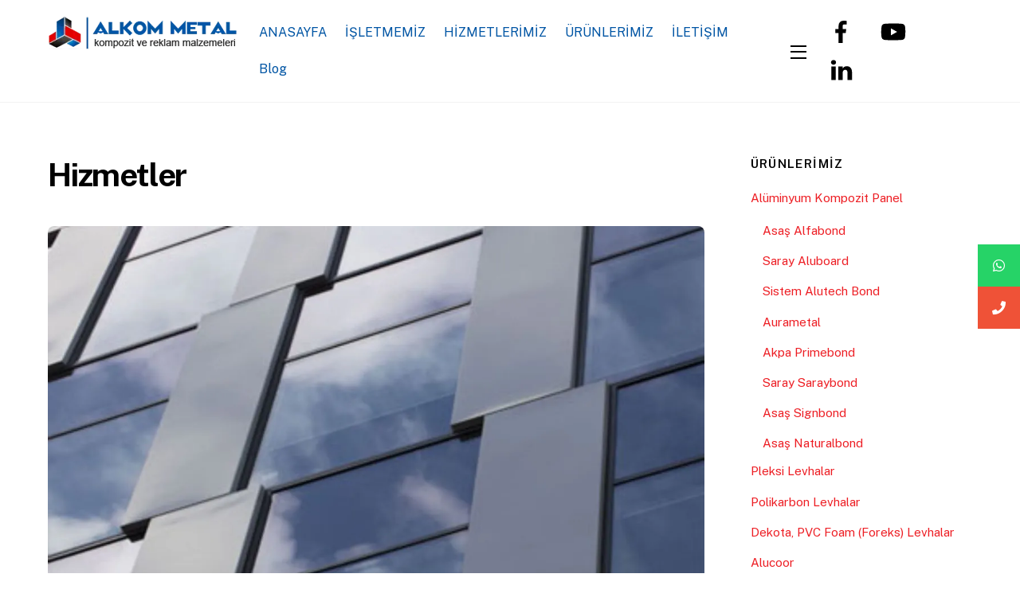

--- FILE ---
content_type: text/html; charset=UTF-8
request_url: https://alkomkompozit.com/category/hizmetler/
body_size: 44306
content:
<!DOCTYPE html> <html lang="tr" prefix="og: https://ogp.me/ns#"> <head><script>if(navigator.userAgent.match(/MSIE|Internet Explorer/i)||navigator.userAgent.match(/Trident\/7\..*?rv:11/i)){let e=document.location.href;if(!e.match(/[?&]nonitro/)){if(e.indexOf("?")==-1){if(e.indexOf("#")==-1){document.location.href=e+"?nonitro=1"}else{document.location.href=e.replace("#","?nonitro=1#")}}else{if(e.indexOf("#")==-1){document.location.href=e+"&nonitro=1"}else{document.location.href=e.replace("#","&nonitro=1#")}}}}</script><link rel="preconnect" href="https://cdn-fkpbb.nitrocdn.com" /><link rel="preconnect" href="https://www.googletagmanager.com" /><meta charset="UTF-8" /><meta name="viewport" content="width=device-width, initial-scale=1" /><title>Hizmetler - ALKOM METAL</title><meta name="robots" content="index, follow, max-snippet:-1, max-video-preview:-1, max-image-preview:large" /><meta property="og:locale" content="tr_TR" /><meta property="og:type" content="article" /><meta property="og:title" content="Hizmetler - ALKOM METAL" /><meta property="og:url" content="https://alkomkompozit.com/category/hizmetler/" /><meta property="og:site_name" content="ALKOM METAL" /><meta property="og:image" content="https://alkomkompozit.com/wp-content/uploads/2022/01/gumus-aynali100.png" /><meta property="og:image:secure_url" content="https://alkomkompozit.com/wp-content/uploads/2022/01/gumus-aynali100.png" /><meta property="og:image:width" content="538" /><meta property="og:image:height" content="335" /><meta property="og:image:alt" content="Aynalı Dekota" /><meta property="og:image:type" content="image/png" /><meta name="twitter:card" content="summary_large_image" /><meta name="twitter:title" content="Hizmetler - ALKOM METAL" /><meta name="twitter:image" content="https://alkomkompozit.com/wp-content/uploads/2022/01/gumus-aynali100.png" /><meta name="twitter:label1" content="Yazılar" /><meta name="twitter:data1" content="7" /><meta name="generator" content="WordPress 6.8.1" /><meta name="generator" content="Site Kit by Google 1.96.0" /><meta name="generator" content="NitroPack" /><script>var NPSH,NitroScrollHelper;NPSH=NitroScrollHelper=function(){let e=null;const o=window.sessionStorage.getItem("nitroScrollPos");function t(){let e=JSON.parse(window.sessionStorage.getItem("nitroScrollPos"))||{};if(typeof e!=="object"){e={}}e[document.URL]=window.scrollY;window.sessionStorage.setItem("nitroScrollPos",JSON.stringify(e))}window.addEventListener("scroll",function(){if(e!==null){clearTimeout(e)}e=setTimeout(t,200)},{passive:true});let r={};r.getScrollPos=()=>{if(!o){return 0}const e=JSON.parse(o);return e[document.URL]||0};r.isScrolled=()=>{return r.getScrollPos()>document.documentElement.clientHeight*.5};return r}();</script><script>(function(){var a=false;var e=document.documentElement.classList;var i=navigator.userAgent.toLowerCase();var n=["android","iphone","ipad"];var r=n.length;var o;var d=null;for(var t=0;t<r;t++){o=n[t];if(i.indexOf(o)>-1)d=o;if(e.contains(o)){a=true;e.remove(o)}}if(a&&d){e.add(d);if(d=="iphone"||d=="ipad"){e.add("ios")}}})();</script><script type="text/worker" id="nitro-web-worker">var preloadRequests=0;var remainingCount={};var baseURI="";self.onmessage=function(e){switch(e.data.cmd){case"RESOURCE_PRELOAD":var o=e.data.requestId;remainingCount[o]=0;e.data.resources.forEach(function(e){preload(e,function(o){return function(){console.log(o+" DONE: "+e);if(--remainingCount[o]==0){self.postMessage({cmd:"RESOURCE_PRELOAD",requestId:o})}}}(o));remainingCount[o]++});break;case"SET_BASEURI":baseURI=e.data.uri;break}};async function preload(e,o){if(typeof URL!=="undefined"&&baseURI){try{var a=new URL(e,baseURI);e=a.href}catch(e){console.log("Worker error: "+e.message)}}console.log("Preloading "+e);try{var n=new Request(e,{mode:"no-cors",redirect:"follow"});await fetch(n);o()}catch(a){console.log(a);var r=new XMLHttpRequest;r.responseType="blob";r.onload=o;r.onerror=o;r.open("GET",e,true);r.send()}}</script><script id="nprl">(()=>{if(window.NPRL!=undefined)return;(function(e){var t=e.prototype;t.after||(t.after=function(){var e,t=arguments,n=t.length,r=0,i=this,o=i.parentNode,a=Node,c=String,u=document;if(o!==null){while(r<n){(e=t[r])instanceof a?(i=i.nextSibling)!==null?o.insertBefore(e,i):o.appendChild(e):o.appendChild(u.createTextNode(c(e)));++r}}})})(Element);var e,t;e=t=function(){var t=false;var r=window.URL||window.webkitURL;var i=true;var o=false;var a=2;var c=null;var u=null;var d=true;var s=window.nitroGtmExcludes!=undefined;var l=s?JSON.parse(atob(window.nitroGtmExcludes)).map(e=>new RegExp(e)):[];var f;var m;var v=null;var p=null;var g=null;var h={touch:["touchmove","touchend"],default:["mousemove","click","keydown","wheel"]};var E=true;var y=[];var w=false;var b=[];var S=0;var N=0;var L=false;var T=0;var R=null;var O=false;var A=false;var C=false;var P=[];var I=[];var M=[];var k=[];var x=false;var _={};var j=new Map;var B="noModule"in HTMLScriptElement.prototype;var q=requestAnimationFrame||mozRequestAnimationFrame||webkitRequestAnimationFrame||msRequestAnimationFrame;const D="gtm.js?id=";function H(e,t){if(!_[e]){_[e]=[]}_[e].push(t)}function U(e,t){if(_[e]){var n=0,r=_[e];for(var n=0;n<r.length;n++){r[n].call(this,t)}}}function Y(){(function(e,t){var r=null;var i=function(e){r(e)};var o=null;var a={};var c=null;var u=null;var d=0;e.addEventListener(t,function(r){if(["load","DOMContentLoaded"].indexOf(t)!=-1){if(u){Q(function(){e.triggerNitroEvent(t)})}c=true}else if(t=="readystatechange"){d++;n.ogReadyState=d==1?"interactive":"complete";if(u&&u>=d){n.documentReadyState=n.ogReadyState;Q(function(){e.triggerNitroEvent(t)})}}});e.addEventListener(t+"Nitro",function(e){if(["load","DOMContentLoaded"].indexOf(t)!=-1){if(!c){e.preventDefault();e.stopImmediatePropagation()}else{}u=true}else if(t=="readystatechange"){u=n.documentReadyState=="interactive"?1:2;if(d<u){e.preventDefault();e.stopImmediatePropagation()}}});switch(t){case"load":o="onload";break;case"readystatechange":o="onreadystatechange";break;case"pageshow":o="onpageshow";break;default:o=null;break}if(o){Object.defineProperty(e,o,{get:function(){return r},set:function(n){if(typeof n!=="function"){r=null;e.removeEventListener(t+"Nitro",i)}else{if(!r){e.addEventListener(t+"Nitro",i)}r=n}}})}Object.defineProperty(e,"addEventListener"+t,{value:function(r){if(r!=t||!n.startedScriptLoading||document.currentScript&&document.currentScript.hasAttribute("nitro-exclude")){}else{arguments[0]+="Nitro"}e.ogAddEventListener.apply(e,arguments);a[arguments[1]]=arguments[0]}});Object.defineProperty(e,"removeEventListener"+t,{value:function(t){var n=a[arguments[1]];arguments[0]=n;e.ogRemoveEventListener.apply(e,arguments)}});Object.defineProperty(e,"triggerNitroEvent"+t,{value:function(t,n){n=n||e;var r=new Event(t+"Nitro",{bubbles:true});r.isNitroPack=true;Object.defineProperty(r,"type",{get:function(){return t},set:function(){}});Object.defineProperty(r,"target",{get:function(){return n},set:function(){}});e.dispatchEvent(r)}});if(typeof e.triggerNitroEvent==="undefined"){(function(){var t=e.addEventListener;var n=e.removeEventListener;Object.defineProperty(e,"ogAddEventListener",{value:t});Object.defineProperty(e,"ogRemoveEventListener",{value:n});Object.defineProperty(e,"addEventListener",{value:function(n){var r="addEventListener"+n;if(typeof e[r]!=="undefined"){e[r].apply(e,arguments)}else{t.apply(e,arguments)}},writable:true});Object.defineProperty(e,"removeEventListener",{value:function(t){var r="removeEventListener"+t;if(typeof e[r]!=="undefined"){e[r].apply(e,arguments)}else{n.apply(e,arguments)}}});Object.defineProperty(e,"triggerNitroEvent",{value:function(t,n){var r="triggerNitroEvent"+t;if(typeof e[r]!=="undefined"){e[r].apply(e,arguments)}}})})()}}).apply(null,arguments)}Y(window,"load");Y(window,"pageshow");Y(window,"DOMContentLoaded");Y(document,"DOMContentLoaded");Y(document,"readystatechange");try{var F=new Worker(r.createObjectURL(new Blob([document.getElementById("nitro-web-worker").textContent],{type:"text/javascript"})))}catch(e){var F=new Worker("data:text/javascript;base64,"+btoa(document.getElementById("nitro-web-worker").textContent))}F.onmessage=function(e){if(e.data.cmd=="RESOURCE_PRELOAD"){U(e.data.requestId,e)}};if(typeof document.baseURI!=="undefined"){F.postMessage({cmd:"SET_BASEURI",uri:document.baseURI})}var G=function(e){if(--S==0){Q(K)}};var W=function(e){e.target.removeEventListener("load",W);e.target.removeEventListener("error",W);e.target.removeEventListener("nitroTimeout",W);if(e.type!="nitroTimeout"){clearTimeout(e.target.nitroTimeout)}if(--N==0&&S==0){Q(J)}};var X=function(e){var t=e.textContent;try{var n=r.createObjectURL(new Blob([t.replace(/^(?:<!--)?(.*?)(?:-->)?$/gm,"$1")],{type:"text/javascript"}))}catch(e){var n="data:text/javascript;base64,"+btoa(t.replace(/^(?:<!--)?(.*?)(?:-->)?$/gm,"$1"))}return n};var K=function(){n.documentReadyState="interactive";document.triggerNitroEvent("readystatechange");document.triggerNitroEvent("DOMContentLoaded");if(window.pageYOffset||window.pageXOffset){window.dispatchEvent(new Event("scroll"))}A=true;Q(function(){if(N==0){Q(J)}Q($)})};var J=function(){if(!A||O)return;O=true;R.disconnect();en();n.documentReadyState="complete";document.triggerNitroEvent("readystatechange");window.triggerNitroEvent("load",document);window.triggerNitroEvent("pageshow",document);if(window.pageYOffset||window.pageXOffset||location.hash){let e=typeof history.scrollRestoration!=="undefined"&&history.scrollRestoration=="auto";if(e&&typeof NPSH!=="undefined"&&NPSH.getScrollPos()>0&&window.pageYOffset>document.documentElement.clientHeight*.5){window.scrollTo(0,NPSH.getScrollPos())}else if(location.hash){try{let e=document.querySelector(location.hash);if(e){e.scrollIntoView()}}catch(e){}}}var e=null;if(a==1){e=eo}else{e=eu}Q(e)};var Q=function(e){setTimeout(e,0)};var V=function(e){if(e.type=="touchend"||e.type=="click"){g=e}};var $=function(){if(d&&g){setTimeout(function(e){return function(){var t=function(e,t,n){var r=new Event(e,{bubbles:true,cancelable:true});if(e=="click"){r.clientX=t;r.clientY=n}else{r.touches=[{clientX:t,clientY:n}]}return r};var n;if(e.type=="touchend"){var r=e.changedTouches[0];n=document.elementFromPoint(r.clientX,r.clientY);n.dispatchEvent(t("touchstart"),r.clientX,r.clientY);n.dispatchEvent(t("touchend"),r.clientX,r.clientY);n.dispatchEvent(t("click"),r.clientX,r.clientY)}else if(e.type=="click"){n=document.elementFromPoint(e.clientX,e.clientY);n.dispatchEvent(t("click"),e.clientX,e.clientY)}}}(g),150);g=null}};var z=function(e){if(e.tagName=="SCRIPT"&&!e.hasAttribute("data-nitro-for-id")&&!e.hasAttribute("nitro-document-write")||e.tagName=="IMG"&&(e.hasAttribute("src")||e.hasAttribute("srcset"))||e.tagName=="IFRAME"&&e.hasAttribute("src")||e.tagName=="LINK"&&e.hasAttribute("href")&&e.hasAttribute("rel")&&e.getAttribute("rel")=="stylesheet"){if(e.tagName==="IFRAME"&&e.src.indexOf("about:blank")>-1){return}var t="";switch(e.tagName){case"LINK":t=e.href;break;case"IMG":if(k.indexOf(e)>-1)return;t=e.srcset||e.src;break;default:t=e.src;break}var n=e.getAttribute("type");if(!t&&e.tagName!=="SCRIPT")return;if((e.tagName=="IMG"||e.tagName=="LINK")&&(t.indexOf("data:")===0||t.indexOf("blob:")===0))return;if(e.tagName=="SCRIPT"&&n&&n!=="text/javascript"&&n!=="application/javascript"){if(n!=="module"||!B)return}if(e.tagName==="SCRIPT"){if(k.indexOf(e)>-1)return;if(e.noModule&&B){return}let t=null;if(document.currentScript){if(document.currentScript.src&&document.currentScript.src.indexOf(D)>-1){t=document.currentScript}if(document.currentScript.hasAttribute("data-nitro-gtm-id")){e.setAttribute("data-nitro-gtm-id",document.currentScript.getAttribute("data-nitro-gtm-id"))}}else if(window.nitroCurrentScript){if(window.nitroCurrentScript.src&&window.nitroCurrentScript.src.indexOf(D)>-1){t=window.nitroCurrentScript}}if(t&&s){let n=false;for(const t of l){n=e.src?t.test(e.src):t.test(e.textContent);if(n){break}}if(!n){e.type="text/googletagmanagerscript";let n=t.hasAttribute("data-nitro-gtm-id")?t.getAttribute("data-nitro-gtm-id"):t.id;if(!j.has(n)){j.set(n,[])}let r=j.get(n);r.push(e);return}}if(!e.src){if(e.textContent.length>0){e.textContent+="\n;if(document.currentScript.nitroTimeout) {clearTimeout(document.currentScript.nitroTimeout);}; setTimeout(function() { this.dispatchEvent(new Event('load')); }.bind(document.currentScript), 0);"}else{return}}else{}k.push(e)}if(!e.hasOwnProperty("nitroTimeout")){N++;e.addEventListener("load",W,true);e.addEventListener("error",W,true);e.addEventListener("nitroTimeout",W,true);e.nitroTimeout=setTimeout(function(){console.log("Resource timed out",e);e.dispatchEvent(new Event("nitroTimeout"))},5e3)}}};var Z=function(e){if(e.hasOwnProperty("nitroTimeout")&&e.nitroTimeout){clearTimeout(e.nitroTimeout);e.nitroTimeout=null;e.dispatchEvent(new Event("nitroTimeout"))}};document.documentElement.addEventListener("load",function(e){if(e.target.tagName=="SCRIPT"||e.target.tagName=="IMG"){k.push(e.target)}},true);document.documentElement.addEventListener("error",function(e){if(e.target.tagName=="SCRIPT"||e.target.tagName=="IMG"){k.push(e.target)}},true);var ee=["appendChild","replaceChild","insertBefore","prepend","append","before","after","replaceWith","insertAdjacentElement"];var et=function(){if(s){window._nitro_setTimeout=window.setTimeout;window.setTimeout=function(e,t,...n){let r=document.currentScript||window.nitroCurrentScript;if(!r||r.src&&r.src.indexOf(D)==-1){return window._nitro_setTimeout.call(window,e,t,...n)}return window._nitro_setTimeout.call(window,function(e,t){return function(...n){window.nitroCurrentScript=e;t(...n)}}(r,e),t,...n)}}ee.forEach(function(e){HTMLElement.prototype["og"+e]=HTMLElement.prototype[e];HTMLElement.prototype[e]=function(...t){if(this.parentNode||this===document.documentElement){switch(e){case"replaceChild":case"insertBefore":t.pop();break;case"insertAdjacentElement":t.shift();break}t.forEach(function(e){if(!e)return;if(e.tagName=="SCRIPT"){z(e)}else{if(e.children&&e.children.length>0){e.querySelectorAll("script").forEach(z)}}})}return this["og"+e].apply(this,arguments)}})};var en=function(){if(s&&typeof window._nitro_setTimeout==="function"){window.setTimeout=window._nitro_setTimeout}ee.forEach(function(e){HTMLElement.prototype[e]=HTMLElement.prototype["og"+e]})};var er=async function(){if(o){ef(f);ef(V);if(v){clearTimeout(v);v=null}}if(T===1){L=true;return}else if(T===0){T=-1}n.startedScriptLoading=true;Object.defineProperty(document,"readyState",{get:function(){return n.documentReadyState},set:function(){}});var e=document.documentElement;var t={attributes:true,attributeFilter:["src"],childList:true,subtree:true};R=new MutationObserver(function(e,t){e.forEach(function(e){if(e.type=="childList"&&e.addedNodes.length>0){e.addedNodes.forEach(function(e){if(!document.documentElement.contains(e)){return}if(e.tagName=="IMG"||e.tagName=="IFRAME"||e.tagName=="LINK"){z(e)}})}if(e.type=="childList"&&e.removedNodes.length>0){e.removedNodes.forEach(function(e){if(e.tagName=="IFRAME"||e.tagName=="LINK"){Z(e)}})}if(e.type=="attributes"){var t=e.target;if(!document.documentElement.contains(t)){return}if(t.tagName=="IFRAME"||t.tagName=="LINK"||t.tagName=="IMG"||t.tagName=="SCRIPT"){z(t)}}})});R.observe(e,t);if(!s){et()}await Promise.all(P);var r=b.shift();var i=null;var a=false;while(r){var c;var u=JSON.parse(atob(r.meta));var d=u.delay;if(r.type=="inline"){var l=document.getElementById(r.id);if(l){l.remove()}else{r=b.shift();continue}c=X(l);if(c===false){r=b.shift();continue}}else{c=r.src}if(!a&&r.type!="inline"&&(typeof u.attributes.async!="undefined"||typeof u.attributes.defer!="undefined")){if(i===null){i=r}else if(i===r){a=true}if(!a){b.push(r);r=b.shift();continue}}var m=document.createElement("script");m.src=c;m.setAttribute("data-nitro-for-id",r.id);for(var p in u.attributes){try{if(u.attributes[p]===false){m.setAttribute(p,"")}else{m.setAttribute(p,u.attributes[p])}}catch(e){console.log("Error while setting script attribute",m,e)}}m.async=false;if(u.canonicalLink!=""&&Object.getOwnPropertyDescriptor(m,"src")?.configurable!==false){(e=>{Object.defineProperty(m,"src",{get:function(){return e.canonicalLink},set:function(){}})})(u)}if(d){setTimeout((function(e,t){var n=document.querySelector("[data-nitro-marker-id='"+t+"']");if(n){n.after(e)}else{document.head.appendChild(e)}}).bind(null,m,r.id),d)}else{m.addEventListener("load",G);m.addEventListener("error",G);if(!m.noModule||!B){S++}var g=document.querySelector("[data-nitro-marker-id='"+r.id+"']");if(g){Q(function(e,t){return function(){e.after(t)}}(g,m))}else{Q(function(e){return function(){document.head.appendChild(e)}}(m))}}r=b.shift()}};var ei=function(){var e=document.getElementById("nitro-deferred-styles");var t=document.createElement("div");t.innerHTML=e.textContent;return t};var eo=async function(e){isPreload=e&&e.type=="NitroPreload";if(!isPreload){T=-1;E=false;if(o){ef(f);ef(V);if(v){clearTimeout(v);v=null}}}if(w===false){var t=ei();let e=t.querySelectorAll('style,link[rel="stylesheet"]');w=e.length;if(w){let e=document.getElementById("nitro-deferred-styles-marker");e.replaceWith.apply(e,t.childNodes)}else if(isPreload){Q(ed)}else{es()}}else if(w===0&&!isPreload){es()}};var ea=function(){var e=ei();var t=e.childNodes;var n;var r=[];for(var i=0;i<t.length;i++){n=t[i];if(n.href){r.push(n.href)}}var o="css-preload";H(o,function(e){eo(new Event("NitroPreload"))});if(r.length){F.postMessage({cmd:"RESOURCE_PRELOAD",resources:r,requestId:o})}else{Q(function(){U(o)})}};var ec=function(){if(T===-1)return;T=1;var e=[];var t,n;for(var r=0;r<b.length;r++){t=b[r];if(t.type!="inline"){if(t.src){n=JSON.parse(atob(t.meta));if(n.delay)continue;if(n.attributes.type&&n.attributes.type=="module"&&!B)continue;e.push(t.src)}}}if(e.length){var i="js-preload";H(i,function(e){T=2;if(L){Q(er)}});F.postMessage({cmd:"RESOURCE_PRELOAD",resources:e,requestId:i})}};var eu=function(){while(I.length){style=I.shift();if(style.hasAttribute("nitropack-onload")){style.setAttribute("onload",style.getAttribute("nitropack-onload"));Q(function(e){return function(){e.dispatchEvent(new Event("load"))}}(style))}}while(M.length){style=M.shift();if(style.hasAttribute("nitropack-onerror")){style.setAttribute("onerror",style.getAttribute("nitropack-onerror"));Q(function(e){return function(){e.dispatchEvent(new Event("error"))}}(style))}}};var ed=function(){if(!x){if(i){Q(function(){var e=document.getElementById("nitro-critical-css");if(e){e.remove()}})}x=true;onStylesLoadEvent=new Event("NitroStylesLoaded");onStylesLoadEvent.isNitroPack=true;window.dispatchEvent(onStylesLoadEvent)}};var es=function(){if(a==2){Q(er)}else{eu()}};var el=function(e){m.forEach(function(t){document.addEventListener(t,e,true)})};var ef=function(e){m.forEach(function(t){document.removeEventListener(t,e,true)})};if(s){et()}return{setAutoRemoveCriticalCss:function(e){i=e},registerScript:function(e,t,n){b.push({type:"remote",src:e,id:t,meta:n})},registerInlineScript:function(e,t){b.push({type:"inline",id:e,meta:t})},registerStyle:function(e,t,n){y.push({href:e,rel:t,media:n})},onLoadStyle:function(e){I.push(e);if(w!==false&&--w==0){Q(ed);if(E){E=false}else{es()}}},onErrorStyle:function(e){M.push(e);if(w!==false&&--w==0){Q(ed);if(E){E=false}else{es()}}},loadJs:function(e,t){if(!e.src){var n=X(e);if(n!==false){e.src=n;e.textContent=""}}if(t){Q(function(e,t){return function(){e.after(t)}}(t,e))}else{Q(function(e){return function(){document.head.appendChild(e)}}(e))}},loadQueuedResources:async function(){window.dispatchEvent(new Event("NitroBootStart"));if(p){clearTimeout(p);p=null}window.removeEventListener("load",e.loadQueuedResources);f=a==1?er:eo;if(!o||g){Q(f)}else{if(navigator.userAgent.indexOf(" Edge/")==-1){ea();H("css-preload",ec)}el(f);if(u){if(c){v=setTimeout(f,c)}}else{}}},fontPreload:function(e){var t="critical-fonts";H(t,function(e){document.getElementById("nitro-critical-fonts").type="text/css"});F.postMessage({cmd:"RESOURCE_PRELOAD",resources:e,requestId:t})},boot:function(){if(t)return;t=true;C=typeof NPSH!=="undefined"&&NPSH.isScrolled();let n=document.prerendering;if(location.hash||C||n){o=false}m=h.default.concat(h.touch);p=setTimeout(e.loadQueuedResources,1500);el(V);if(C){e.loadQueuedResources()}else{window.addEventListener("load",e.loadQueuedResources)}},addPrerequisite:function(e){P.push(e)},getTagManagerNodes:function(e){if(!e)return j;return j.get(e)??[]}}}();var n,r;n=r=function(){var t=document.write;return{documentWrite:function(n,r){if(n&&n.hasAttribute("nitro-exclude")){return t.call(document,r)}var i=null;if(n.documentWriteContainer){i=n.documentWriteContainer}else{i=document.createElement("span");n.documentWriteContainer=i}var o=null;if(n){if(n.hasAttribute("data-nitro-for-id")){o=document.querySelector('template[data-nitro-marker-id="'+n.getAttribute("data-nitro-for-id")+'"]')}else{o=n}}i.innerHTML+=r;i.querySelectorAll("script").forEach(function(e){e.setAttribute("nitro-document-write","")});if(!i.parentNode){if(o){o.parentNode.insertBefore(i,o)}else{document.body.appendChild(i)}}var a=document.createElement("span");a.innerHTML=r;var c=a.querySelectorAll("script");if(c.length){c.forEach(function(t){var n=t.getAttributeNames();var r=document.createElement("script");n.forEach(function(e){r.setAttribute(e,t.getAttribute(e))});r.async=false;if(!t.src&&t.textContent){r.textContent=t.textContent}e.loadJs(r,o)})}},TrustLogo:function(e,t){var n=document.getElementById(e);var r=document.createElement("img");r.src=t;n.parentNode.insertBefore(r,n)},documentReadyState:"loading",ogReadyState:document.readyState,startedScriptLoading:false,loadScriptDelayed:function(e,t){setTimeout(function(){var t=document.createElement("script");t.src=e;document.head.appendChild(t)},t)}}}();document.write=function(e){n.documentWrite(document.currentScript,e)};document.writeln=function(e){n.documentWrite(document.currentScript,e+"\n")};window.NPRL=e;window.NitroResourceLoader=t;window.NPh=n;window.NitroPackHelper=r})();</script><template id="nitro-deferred-styles-marker"></template><style id="nitro-fonts">@font-face{font-family:"Font Awesome 5 Brands";font-style:normal;font-weight:400;font-display:swap;src:url("https://cdn-fkpbb.nitrocdn.com/yVVVfsoVvJAnSxuOHKVnFakYfOPtCigT/assets/static/source/rev-fda97fc/wp-content/plugins/mystickyelements/fonts/fa-brands-400.woff") format("woff")}@font-face{font-family:"Font Awesome 5 Free";font-style:normal;font-weight:400;font-display:swap}@font-face{font-family:"Font Awesome 5 Free";font-style:normal;font-weight:900;font-display:swap;src:url("https://cdn-fkpbb.nitrocdn.com/yVVVfsoVvJAnSxuOHKVnFakYfOPtCigT/assets/static/source/rev-fda97fc/wp-content/plugins/mystickyelements/fonts/fa-solid-900.woff") format("woff")}@font-face{font-family:"Open Sans Hebrew";src:url("https://cdn-fkpbb.nitrocdn.com/yVVVfsoVvJAnSxuOHKVnFakYfOPtCigT/assets/static/source/rev-fda97fc/wp-content/plugins/mystickyelements/fonts/OpenSansHebrew-Regular.woff") format("woff");font-weight:400;font-style:normal;font-display:swap}@font-face{font-family:"Public Sans";font-style:italic;font-weight:400;font-display:swap;src:url("https://fonts.gstatic.com/s/publicsans/v20/ijwTs572Xtc6ZYQws9YVwnNDTJPax8s3JimW3w.woff2") format("woff2");unicode-range:U+0102-0103,U+0110-0111,U+0128-0129,U+0168-0169,U+01A0-01A1,U+01AF-01B0,U+0300-0301,U+0303-0304,U+0308-0309,U+0323,U+0329,U+1EA0-1EF9,U+20AB}@font-face{font-family:"Public Sans";font-style:italic;font-weight:400;font-display:swap;src:url("https://fonts.gstatic.com/s/publicsans/v20/ijwTs572Xtc6ZYQws9YVwnNDTJLax8s3JimW3w.woff2") format("woff2");unicode-range:U+0100-02BA,U+02BD-02C5,U+02C7-02CC,U+02CE-02D7,U+02DD-02FF,U+0304,U+0308,U+0329,U+1D00-1DBF,U+1E00-1E9F,U+1EF2-1EFF,U+2020,U+20A0-20AB,U+20AD-20C0,U+2113,U+2C60-2C7F,U+A720-A7FF}@font-face{font-family:"Public Sans";font-style:italic;font-weight:400;font-display:swap;src:url("https://fonts.gstatic.com/s/publicsans/v20/ijwTs572Xtc6ZYQws9YVwnNDTJzax8s3Jik.woff2") format("woff2");unicode-range:U+0000-00FF,U+0131,U+0152-0153,U+02BB-02BC,U+02C6,U+02DA,U+02DC,U+0304,U+0308,U+0329,U+2000-206F,U+20AC,U+2122,U+2191,U+2193,U+2212,U+2215,U+FEFF,U+FFFD}@font-face{font-family:"Public Sans";font-style:italic;font-weight:600;font-display:swap;src:url("https://fonts.gstatic.com/s/publicsans/v20/ijwTs572Xtc6ZYQws9YVwnNDTJPax8s3JimW3w.woff2") format("woff2");unicode-range:U+0102-0103,U+0110-0111,U+0128-0129,U+0168-0169,U+01A0-01A1,U+01AF-01B0,U+0300-0301,U+0303-0304,U+0308-0309,U+0323,U+0329,U+1EA0-1EF9,U+20AB}@font-face{font-family:"Public Sans";font-style:italic;font-weight:600;font-display:swap;src:url("https://fonts.gstatic.com/s/publicsans/v20/ijwTs572Xtc6ZYQws9YVwnNDTJLax8s3JimW3w.woff2") format("woff2");unicode-range:U+0100-02BA,U+02BD-02C5,U+02C7-02CC,U+02CE-02D7,U+02DD-02FF,U+0304,U+0308,U+0329,U+1D00-1DBF,U+1E00-1E9F,U+1EF2-1EFF,U+2020,U+20A0-20AB,U+20AD-20C0,U+2113,U+2C60-2C7F,U+A720-A7FF}@font-face{font-family:"Public Sans";font-style:italic;font-weight:600;font-display:swap;src:url("https://fonts.gstatic.com/s/publicsans/v20/ijwTs572Xtc6ZYQws9YVwnNDTJzax8s3Jik.woff2") format("woff2");unicode-range:U+0000-00FF,U+0131,U+0152-0153,U+02BB-02BC,U+02C6,U+02DA,U+02DC,U+0304,U+0308,U+0329,U+2000-206F,U+20AC,U+2122,U+2191,U+2193,U+2212,U+2215,U+FEFF,U+FFFD}@font-face{font-family:"Public Sans";font-style:italic;font-weight:700;font-display:swap;src:url("https://fonts.gstatic.com/s/publicsans/v20/ijwTs572Xtc6ZYQws9YVwnNDTJPax8s3JimW3w.woff2") format("woff2");unicode-range:U+0102-0103,U+0110-0111,U+0128-0129,U+0168-0169,U+01A0-01A1,U+01AF-01B0,U+0300-0301,U+0303-0304,U+0308-0309,U+0323,U+0329,U+1EA0-1EF9,U+20AB}@font-face{font-family:"Public Sans";font-style:italic;font-weight:700;font-display:swap;src:url("https://fonts.gstatic.com/s/publicsans/v20/ijwTs572Xtc6ZYQws9YVwnNDTJLax8s3JimW3w.woff2") format("woff2");unicode-range:U+0100-02BA,U+02BD-02C5,U+02C7-02CC,U+02CE-02D7,U+02DD-02FF,U+0304,U+0308,U+0329,U+1D00-1DBF,U+1E00-1E9F,U+1EF2-1EFF,U+2020,U+20A0-20AB,U+20AD-20C0,U+2113,U+2C60-2C7F,U+A720-A7FF}@font-face{font-family:"Public Sans";font-style:italic;font-weight:700;font-display:swap;src:url("https://fonts.gstatic.com/s/publicsans/v20/ijwTs572Xtc6ZYQws9YVwnNDTJzax8s3Jik.woff2") format("woff2");unicode-range:U+0000-00FF,U+0131,U+0152-0153,U+02BB-02BC,U+02C6,U+02DA,U+02DC,U+0304,U+0308,U+0329,U+2000-206F,U+20AC,U+2122,U+2191,U+2193,U+2212,U+2215,U+FEFF,U+FFFD}@font-face{font-family:"Public Sans";font-style:normal;font-weight:400;font-display:swap;src:url("https://fonts.gstatic.com/s/publicsans/v20/ijwRs572Xtc6ZYQws9YVwnNJfJ7QwOk1Fig.woff2") format("woff2");unicode-range:U+0102-0103,U+0110-0111,U+0128-0129,U+0168-0169,U+01A0-01A1,U+01AF-01B0,U+0300-0301,U+0303-0304,U+0308-0309,U+0323,U+0329,U+1EA0-1EF9,U+20AB}@font-face{font-family:"Public Sans";font-style:normal;font-weight:400;font-display:swap;src:url("https://fonts.gstatic.com/s/publicsans/v20/ijwRs572Xtc6ZYQws9YVwnNIfJ7QwOk1Fig.woff2") format("woff2");unicode-range:U+0100-02BA,U+02BD-02C5,U+02C7-02CC,U+02CE-02D7,U+02DD-02FF,U+0304,U+0308,U+0329,U+1D00-1DBF,U+1E00-1E9F,U+1EF2-1EFF,U+2020,U+20A0-20AB,U+20AD-20C0,U+2113,U+2C60-2C7F,U+A720-A7FF}@font-face{font-family:"Public Sans";font-style:normal;font-weight:400;font-display:swap;src:url("https://fonts.gstatic.com/s/publicsans/v20/ijwRs572Xtc6ZYQws9YVwnNGfJ7QwOk1.woff2") format("woff2");unicode-range:U+0000-00FF,U+0131,U+0152-0153,U+02BB-02BC,U+02C6,U+02DA,U+02DC,U+0304,U+0308,U+0329,U+2000-206F,U+20AC,U+2122,U+2191,U+2193,U+2212,U+2215,U+FEFF,U+FFFD}@font-face{font-family:"Public Sans";font-style:normal;font-weight:600;font-display:swap;src:url("https://fonts.gstatic.com/s/publicsans/v20/ijwRs572Xtc6ZYQws9YVwnNJfJ7QwOk1Fig.woff2") format("woff2");unicode-range:U+0102-0103,U+0110-0111,U+0128-0129,U+0168-0169,U+01A0-01A1,U+01AF-01B0,U+0300-0301,U+0303-0304,U+0308-0309,U+0323,U+0329,U+1EA0-1EF9,U+20AB}@font-face{font-family:"Public Sans";font-style:normal;font-weight:600;font-display:swap;src:url("https://fonts.gstatic.com/s/publicsans/v20/ijwRs572Xtc6ZYQws9YVwnNIfJ7QwOk1Fig.woff2") format("woff2");unicode-range:U+0100-02BA,U+02BD-02C5,U+02C7-02CC,U+02CE-02D7,U+02DD-02FF,U+0304,U+0308,U+0329,U+1D00-1DBF,U+1E00-1E9F,U+1EF2-1EFF,U+2020,U+20A0-20AB,U+20AD-20C0,U+2113,U+2C60-2C7F,U+A720-A7FF}@font-face{font-family:"Public Sans";font-style:normal;font-weight:600;font-display:swap;src:url("https://fonts.gstatic.com/s/publicsans/v20/ijwRs572Xtc6ZYQws9YVwnNGfJ7QwOk1.woff2") format("woff2");unicode-range:U+0000-00FF,U+0131,U+0152-0153,U+02BB-02BC,U+02C6,U+02DA,U+02DC,U+0304,U+0308,U+0329,U+2000-206F,U+20AC,U+2122,U+2191,U+2193,U+2212,U+2215,U+FEFF,U+FFFD}@font-face{font-family:"Public Sans";font-style:normal;font-weight:700;font-display:swap;src:url("https://fonts.gstatic.com/s/publicsans/v20/ijwRs572Xtc6ZYQws9YVwnNJfJ7QwOk1Fig.woff2") format("woff2");unicode-range:U+0102-0103,U+0110-0111,U+0128-0129,U+0168-0169,U+01A0-01A1,U+01AF-01B0,U+0300-0301,U+0303-0304,U+0308-0309,U+0323,U+0329,U+1EA0-1EF9,U+20AB}@font-face{font-family:"Public Sans";font-style:normal;font-weight:700;font-display:swap;src:url("https://fonts.gstatic.com/s/publicsans/v20/ijwRs572Xtc6ZYQws9YVwnNIfJ7QwOk1Fig.woff2") format("woff2");unicode-range:U+0100-02BA,U+02BD-02C5,U+02C7-02CC,U+02CE-02D7,U+02DD-02FF,U+0304,U+0308,U+0329,U+1D00-1DBF,U+1E00-1E9F,U+1EF2-1EFF,U+2020,U+20A0-20AB,U+20AD-20C0,U+2113,U+2C60-2C7F,U+A720-A7FF}@font-face{font-family:"Public Sans";font-style:normal;font-weight:700;font-display:swap;src:url("https://fonts.gstatic.com/s/publicsans/v20/ijwRs572Xtc6ZYQws9YVwnNGfJ7QwOk1.woff2") format("woff2");unicode-range:U+0000-00FF,U+0131,U+0152-0153,U+02BB-02BC,U+02C6,U+02DA,U+02DC,U+0304,U+0308,U+0329,U+2000-206F,U+20AC,U+2122,U+2191,U+2193,U+2212,U+2215,U+FEFF,U+FFFD}</style><style type="text/css" id="nitro-critical-css">body:not(.page-loaded),body:not(.page-loaded) #header,body:not(.page-loaded) a,body:not(.page-loaded) img,body:not(.page-loaded) figure,body:not(.page-loaded) div,body:not(.page-loaded) i,body:not(.page-loaded) li,body:not(.page-loaded) span,body:not(.page-loaded) ul{animation:none !important}body:not(.page-loaded) #main-nav li .sub-menu{display:none}img{max-width:100%;height:auto}.tf_fa{display:inline-block;width:1em;height:1em;stroke-width:0;stroke:currentColor;overflow:visible;fill:currentColor;vertical-align:middle}#tf_svg symbol{overflow:visible}.tf_clear{clear:both}.tf_textc{text-align:center}.tf_text_dec{text-decoration:none}.tf_hide{display:none}.tf_inline_b{display:inline-block}.tf_vmiddle{vertical-align:middle}.tf_mw{max-width:100%}.tf_w{width:100%}.tf_overflow{overflow:hidden}.tf_box{box-sizing:border-box}.tf_clearfix:after{content:"";display:table;clear:both}.loops-wrapper>.post{float:left;box-sizing:border-box;margin-left:3.2%;margin-right:0;margin-bottom:3.2%;clear:none}.tf_scrollbar{scroll-behavior:smooth;--tf_scroll_color:rgba(137,137,137,.2);--tf_scroll_color_hover:rgba(137,137,137,.4);--tf_scroll_w:10px;--tf_scroll_h:10px;scrollbar-color:var(--tf_scroll_color) transparent;scrollbar-width:thin}.tf_scrollbar::-webkit-scrollbar{width:var(--tf_scroll_w);height:var(--tf_scroll_h)}.tf_scrollbar::-webkit-scrollbar-thumb{background-color:var(--tf_scroll_color);background-clip:padding-box;border:2px solid transparent;border-radius:5px}.tf_close{position:relative}.tf_close:after,.tf_close:before{content:"";height:100%;width:1px;position:absolute;top:50%;left:50%;transform:translate(-50%,-50%) rotate(45deg);background-color:currentColor}.tf_close:after{transform:translate(-50%,-50%) rotate(-45deg)}.screen-reader-text{border:0;clip:rect(1px,1px,1px,1px);clip-path:inset(50%);height:1px;margin:-1px;overflow:hidden;padding:0;position:absolute;width:1px;word-wrap:normal !important}@media screen and (max-width:680px){.footer-horizontal-left .back-top{top:-35px}}#site-logo{margin:.5em auto;padding:0;line-height:1.2em;font-size:1.7em;font-weight:700;font-style:normal;letter-spacing:-.04em}#site-logo a{text-decoration:none;color:inherit}.social-widget .widget{display:inline-block;margin:0 3px 0 0}.social-widget .social-links{margin:6px 0 0;padding:0;display:inline}.widget .social-links{padding:0;line-height:1em}.social-links .social-link-item{display:inline-block;margin:0 5px 5px 0;padding:0;list-style:none;border:0}.widget .social-links a{text-decoration:none}.social-links li i{vertical-align:middle;line-height:1em;width:20px;height:20px;padding:4px;font-size:20px;text-align:center;border-radius:100%;display:inline-block}.social-links .icon-large i{font-size:28px;padding:6px;width:36px;height:36px}#header .social-widget{margin-left:10px}.social-widget a{color:inherit}.social-widget .widget{margin:0}.social-widget .social-links.horizontal{margin:0}.social-widget .social-links.horizontal li{padding:0;margin:0 6px 0 0;clear:none;line-height:100%}.social-links li i{border-radius:100%;padding:.25em;margin-right:.25em;width:1.1em;height:1.1em;line-height:1.1em}.pull-down{margin-left:10px;font-size:.9em;padding:7px 10px;color:inherit;border-radius:100%}.pull-down-inner{position:relative;width:20px;height:15px;border-bottom:2px solid}.pull-down-inner:before,.pull-down-inner:after{content:"";display:block;border-top:2px solid;position:absolute;left:0;width:100%}.pull-down-inner:before{top:0}.pull-down-inner:after{top:50%}.loops-wrapper.list-post>.post{width:100%;min-height:0;clear:both;float:none;margin:0 0 2.5em}.loops-wrapper.list-post .post-meta{margin:0 0 1em}.loops-wrapper.list-post .post-author{font-size:.9em;text-transform:uppercase;letter-spacing:.05em;font-weight:400}@media screen and (max-width:680px){.loops-wrapper.list-post .post-meta{font-size:.9em}}#sidebar{padding:5.75% 0 10%;font-size:.95em}#sidebar{margin-left:auto;width:24%}.back-top{margin:0 auto .6em auto;width:200px}.back-top a:before{content:"";display:inline-block;width:30px;height:30px;border:2px solid transparent;border-top-color:inherit;border-left-color:inherit;transform:rotate(45deg);margin-top:4px}#footer .back-top-float,#pagewrap .back-top-float{background-color:rgba(251,9,48,.8);border-radius:100%;color:#fff;position:fixed;right:20px;bottom:20px;left:auto;top:auto;width:44px;height:44px;overflow:hidden;text-decoration:none;text-align:center;font-size:16px;opacity:1;z-index:101;box-shadow:0 1px 8px rgba(0,0,0,.12)}#footer .back-top-hide,#pagewrap .back-top-hide{opacity:0}.back-top-float .arrow-up a,#pagewrap .back-top-float .arrow-up a{background:0;color:inherit}.back-top-float .arrow-up,#pagewrap .back-top-float .arrow-up{position:absolute;top:5px;left:50%}.back-top-float a:before,#pagewrap .back-top-float a:before{width:13px;height:13px;position:absolute;top:14px;left:50%;margin-left:-7px;margin-top:0;border-width:1px}.footer-horizontal-left .back-top{position:absolute;top:-35px;width:60px;margin:0}.footer-horizontal-left .back-top .arrow-up a{background-color:rgba(171,171,171,.78);color:#fff;width:60px;height:25px;line-height:100%;padding:10px 0 0;text-align:center !important;border-radius:8px 8px 0 0}.footer-horizontal-left .back-top a:before{width:14px;height:14px}html,body,div,h1,h2,h4,p,ul,li,a,i,img,span,figure{margin:0;padding:0}img,a{border:0}article,aside,figure,header,nav{display:block}html{scroll-behavior:smooth}body{font:1em/1.65em "Public Sans","Arial",sans-serif;overflow-wrap:break-word;background-color:#fff;color:#666;-webkit-font-smoothing:antialiased;-ms-text-size-adjust:100%;-moz-text-size-adjust:100%;-webkit-text-size-adjust:100%;text-size-adjust:100%}a{text-decoration:none;color:#ed1e24}p{padding:0;margin:0 0 1.3em}ul{margin:0 0 1.4em 1.6em;padding:0}li{margin:0 0 1em 0;padding:0}h1,h2,h4{line-height:1.4em;margin:0 0 .5em;overflow-wrap:normal;font-weight:600;color:#000}h1{font-size:2.5em;line-height:1.2em;font-weight:700;letter-spacing:-.03em}h2{font-size:2em;line-height:1.3em;letter-spacing:-.02em}h4{font-size:1.1em;letter-spacing:.05em;line-height:1.6em;text-transform:uppercase}img,#main-nav ul a,.sidemenu,.post,.post-content,.widget{box-sizing:border-box}.col3-1{float:left;margin-left:3.2%}.col3-1{width:31.2%}.col3-1.first{margin-left:0;clear:left}.pagewidth{width:1160px;max-width:100%;margin:0 auto}#layout{display:flex;flex-wrap:wrap}#content{width:71%;padding:5.75% 0}.sidemenu-active{position:relative}.sidemenu-active,.sidemenu-active #headerwrap{left:0}#headerwrap{color:#000;position:absolute;background-color:#fff;border-bottom:1px solid rgba(0,0,0,.05);min-height:55px;z-index:999;top:0;left:0}.fixed-header-enabled #headerwrap{position:sticky;position:-webkit-sticky}#header{position:relative;padding:2em 0;overflow:visible;z-index:1}@supports (-webkit-touch-callout:none){#headerwrap{background-attachment:scroll !important;background-position:center !important}}.header-widget{font-size:.92em;height:100%}.header-widget .widget{margin:2em 0}#main-nav{padding:0;margin:0}#main-nav li{margin:0;padding:0;list-style:none;position:relative;display:inline-block}#main-nav ul li{background:0;float:none;display:block}#main-nav li>.sub-menu{padding:.6em 0;margin:0;position:absolute;z-index:100;opacity:0;left:-.3em;top:100%;transform:scale(1,0);transform-origin:top;box-sizing:border-box;box-shadow:0 0 0 1px rgba(0,0,0,.1),0 3px 12px rgba(0,0,0,.12);border-radius:8px;background:#fff;width:210px}#main-nav li .sub-menu .sub-menu{left:100%;top:-.65em}.menu-item .child-arrow{display:none;z-index:12;width:36px;height:36px;border-radius:100%;position:absolute;right:0;top:4px}.child-arrow:before,.child-arrow:after{top:50%;left:12px;content:"";position:absolute;height:1px;width:8px;transform:rotate(45deg);background:currentColor;z-index:9999;border-radius:10px}.child-arrow:after{left:17px;transform:rotate(-45deg)}@media (hover:none){#main-nav .menu-item-has-children>a{padding-right:45px}.menu-item .child-arrow{margin-left:7px;border-radius:100%;display:inline-block;padding:0;right:5px;top:50%;margin-top:-17px}#main-nav li>.sub-menu{display:none}}#main-nav a{color:inherit;display:block;position:relative;padding:.6em;margin:0;text-decoration:none}#main-nav ul a{padding:.4em 1.4em;text-align:left}#main-nav ul a{color:#353535}.header-icons a{color:inherit;text-decoration:none}#headerwrap .header-icons>*{vertical-align:middle}#menu-icon{margin:0 0 0 10px;padding:10px 9px 11px;line-height:1em;border-radius:100%}.menu-icon-inner{border-bottom:2px solid;box-sizing:border-box;position:relative;width:22px;height:18px}.menu-icon-inner:before,.menu-icon-inner:after{content:"";display:block;border-top:2px solid;position:absolute;left:0;top:0;width:100%}.menu-icon-inner:after{top:50%}#menu-icon-close{transform:rotateZ(0)}.page-title{margin:0 0 1em;padding:0}.post{margin-bottom:2em;position:relative}.post-content{min-width:120px}.post-title{font-size:2.4em;line-height:1.4em;margin:0 0 .4em;padding:0;text-transform:none;letter-spacing:-.04em}.post-title a{text-decoration:none;color:#000}.post-image{margin:0 0 1em}.post-image img{vertical-align:bottom;border-radius:8px}.post-meta{font-size:.9em;line-height:1.6em;margin:0 0 .5em;padding:0}.post-meta a{text-decoration:none}.post-meta .post-author:after,.post-meta .post-category:after{display:inline-block;content:"";width:1px;height:1.3em;margin:0 .45em 0 .6em;white-space:nowrap;vertical-align:middle;border-left:1px solid;transform:skewX(-15deg);opacity:.2}.more-link{text-decoration:none}.more-link:after{content:"";border:1px solid transparent;border-top-color:inherit;border-right-color:inherit;min-width:.7em;min-height:.7em;transform:rotateZ(45deg);margin-left:.5em;text-decoration:none;display:inline-block;vertical-align:middle}.loops-wrapper .post{text-align:center}.loops-wrapper .post-image{margin-bottom:1em;position:relative}.widget{margin:0 0 2.4em}.widgettitle{margin:0 0 1em;padding:0;font-size:1em;font-weight:600;text-transform:uppercase;line-height:1.3em;letter-spacing:.09em}.widget ul{margin:0;padding:0}.widget li{margin:0;padding:.4em 0;list-style:none;clear:both}.widget ul ul{margin:.6em 0 -.6em 0;padding:0}.widget ul ul li{margin:0;padding-left:1em}.widget li:after,.menu:after{content:"";display:table;clear:both}@media screen and (max-width:1260px){h1{font-size:2.4em}h2{font-size:2em}.pagewidth{max-width:94%}#pagewrap{max-width:100%}}@media screen and (max-width:760px){body .pagewidth{max-width:90%}#layout{flex-wrap:wrap}#sidebar,#content{width:100%;max-width:100%;clear:both;padding-top:10%}}@media screen and (max-width:680px){h1{font-size:1.9em}h2,.post-title,.loops-wrapper.tf_clear .post-title{font-size:1.6em}.col3-1{margin-left:0;width:100%;max-width:100%}#headerwrap .header-icons{right:5%}.loops-wrapper.list-post .post-image{float:none;position:static;width:auto;max-width:none;overflow:visible}}#header{padding:1em 0}.header-bar{float:left}#site-logo{margin:5px 15px 5px 0}.navbar-wrapper{display:flex;justify-content:flex-end;align-items:center}#header .social-widget{order:1}#main-nav-wrap{display:flex;align-items:center;justify-content:flex-end}#main-nav{float:right}.header-widget{display:none;text-align:center}.header-widget .header-widget-inner{height:100%;overflow:auto;-webkit-overflow-scrolling:touch}#main-nav a,#main-nav>li>a{color:#0055a4}.post-title{background:none;background-color:#0055a4}.post-title,.post-title a,.loops-wrapper .post-image+.post-content .post-title a{color:#fff}@media screen and (max-width:900px){#header{height:auto;padding:10px 0 5px}#site-logo{position:static;float:none;clear:both;margin:0 0 .5em;padding:0}#site-logo{font-size:24px;margin:5px 10px 5px 0}.header-widget{position:static;float:none;clear:both;margin:0;text-align:inherit}.header-widget .widget{margin:0 0 1.8em}.header-icons{position:absolute;display:block;top:27px;right:4%;z-index:1999;transform:translateY(-50%)}.header-icons a{text-decoration:none !important;font-size:1em}.sidemenu{height:100%;width:300px;padding:60px 25px 25px;background-color:#fff;color:#000;display:block;overflow-y:auto;position:fixed;top:0;z-index:11111;text-align:left}#mobile-menu{contain:paint;right:-300px}#menu-icon-close{display:block;position:absolute;text-decoration:none;top:10px;right:10px;min-width:1em;min-height:1em;transform-origin:center;-webkit-backface-visibility:hidden;backface-visibility:hidden;font-size:20px;color:inherit;padding:9px;border-radius:100%}#menu-icon-close:before,#menu-icon-close:after{height:56%}#main-nav-wrap{display:block;padding:0;margin:1em 0 1.5em}#main-nav{float:none;background-color:transparent}#main-nav li{display:block;clear:both;padding:0;width:100%}#main-nav li>.sub-menu{position:static;width:auto;height:auto;border:0;margin:0 0 0 1em;background:0;padding:0;display:none;opacity:1;transform:none;color:inherit;box-shadow:none}#main-nav .child-arrow{display:inline-block}#main-nav li:not(.themify-widget-menu)>ul{background:0}#headerwrap #main-nav a{width:auto;display:block;border:0;padding:.6em 0;margin:0;color:inherit;line-height:1.5em;background:0;font-weight:400;text-decoration:none;box-shadow:none}#headerwrap #main-nav .has-sub-menu>a{padding-right:40px}#main-nav>li:last-child a{border:0}#header .social-widget a{color:inherit}#header .social-widget{position:static;float:none;margin:0}.header-widget .col3-1{margin-left:0;width:100%;max-width:100%}.sidemenu .header-widget{height:auto}.navbar-wrapper{display:block}.pull-down{display:none}.header-widget{display:block;text-align:inherit;max-height:none !important}}:root{--wp--preset--aspect-ratio--square:1;--wp--preset--aspect-ratio--4-3:4/3;--wp--preset--aspect-ratio--3-4:3/4;--wp--preset--aspect-ratio--3-2:3/2;--wp--preset--aspect-ratio--2-3:2/3;--wp--preset--aspect-ratio--16-9:16/9;--wp--preset--aspect-ratio--9-16:9/16;--wp--preset--color--black:#000;--wp--preset--color--cyan-bluish-gray:#abb8c3;--wp--preset--color--white:#fff;--wp--preset--color--pale-pink:#f78da7;--wp--preset--color--vivid-red:#cf2e2e;--wp--preset--color--luminous-vivid-orange:#ff6900;--wp--preset--color--luminous-vivid-amber:#fcb900;--wp--preset--color--light-green-cyan:#7bdcb5;--wp--preset--color--vivid-green-cyan:#00d084;--wp--preset--color--pale-cyan-blue:#8ed1fc;--wp--preset--color--vivid-cyan-blue:#0693e3;--wp--preset--color--vivid-purple:#9b51e0;--wp--preset--gradient--vivid-cyan-blue-to-vivid-purple:linear-gradient(135deg,rgba(6,147,227,1) 0%,#9b51e0 100%);--wp--preset--gradient--light-green-cyan-to-vivid-green-cyan:linear-gradient(135deg,#7adcb4 0%,#00d082 100%);--wp--preset--gradient--luminous-vivid-amber-to-luminous-vivid-orange:linear-gradient(135deg,rgba(252,185,0,1) 0%,rgba(255,105,0,1) 100%);--wp--preset--gradient--luminous-vivid-orange-to-vivid-red:linear-gradient(135deg,rgba(255,105,0,1) 0%,#cf2e2e 100%);--wp--preset--gradient--very-light-gray-to-cyan-bluish-gray:linear-gradient(135deg,#eee 0%,#a9b8c3 100%);--wp--preset--gradient--cool-to-warm-spectrum:linear-gradient(135deg,#4aeadc 0%,#9778d1 20%,#cf2aba 40%,#ee2c82 60%,#fb6962 80%,#fef84c 100%);--wp--preset--gradient--blush-light-purple:linear-gradient(135deg,#ffceec 0%,#9896f0 100%);--wp--preset--gradient--blush-bordeaux:linear-gradient(135deg,#fecda5 0%,#fe2d2d 50%,#6b003e 100%);--wp--preset--gradient--luminous-dusk:linear-gradient(135deg,#ffcb70 0%,#c751c0 50%,#4158d0 100%);--wp--preset--gradient--pale-ocean:linear-gradient(135deg,#fff5cb 0%,#b6e3d4 50%,#33a7b5 100%);--wp--preset--gradient--electric-grass:linear-gradient(135deg,#caf880 0%,#71ce7e 100%);--wp--preset--gradient--midnight:linear-gradient(135deg,#020381 0%,#2874fc 100%);--wp--preset--font-size--small:13px;--wp--preset--font-size--medium:20px;--wp--preset--font-size--large:36px;--wp--preset--font-size--x-large:42px;--wp--preset--spacing--20:.44rem;--wp--preset--spacing--30:.67rem;--wp--preset--spacing--40:1rem;--wp--preset--spacing--50:1.5rem;--wp--preset--spacing--60:2.25rem;--wp--preset--spacing--70:3.38rem;--wp--preset--spacing--80:5.06rem;--wp--preset--shadow--natural:6px 6px 9px rgba(0,0,0,.2);--wp--preset--shadow--deep:12px 12px 50px rgba(0,0,0,.4);--wp--preset--shadow--sharp:6px 6px 0px rgba(0,0,0,.2);--wp--preset--shadow--outlined:6px 6px 0px -3px rgba(255,255,255,1),6px 6px rgba(0,0,0,1);--wp--preset--shadow--crisp:6px 6px 0px rgba(0,0,0,1)}:where(.is-layout-flex){gap:.5em}body .is-layout-flex{display:flex}.is-layout-flex{flex-wrap:wrap;align-items:center}.is-layout-flex>:is(*,div){margin:0}.fa,.fab{-moz-osx-font-smoothing:grayscale;-webkit-font-smoothing:antialiased;display:inline-block;font-style:normal;font-variant:normal;text-rendering:auto;line-height:1}.fa-phone:before{content:""}.fa-whatsapp:before{content:""}.fab{font-family:"Font Awesome 5 Brands"}.mystickyelements-fixed .fa{font-family:"Font Awesome 5 Free" !important}.mystickyelements-fixed .fa{font-weight:900 !important}.mystickyelements-fixed,.mystickyelements-fixed *,.mystickyelements-fixed :after,.mystickyelements-fixed :before{-webkit-box-sizing:border-box;-moz-box-sizing:border-box;box-sizing:border-box}.mystickyelements-fixed ul{list-style:none;display:inline-block;vertical-align:top}.mystickyelements-fixed ul{margin:0;padding:0}.mystickyelements-fixed{position:fixed;z-index:99999;font-family:Poppins;top:50%;display:flex;align-items:center;-webkit-transform:translateY(-50%);-moz-transform:translateY(-50%);transform:translateY(-50%)}.mystickyelements-fixed li:after{content:"";display:block;clear:both}.mystickyelements-fixed ul li{position:relative;width:53px;display:none;margin:0;padding:0;color:#fff}.mystickyelements-fixed ul li.element-desktop-on{display:block}span.mystickyelements-social-icon,span.mystickyelements-social-icon a{width:53px;height:53px;color:#fff;float:left;position:relative;text-align:center;font-size:17px;display:flex;justify-content:center;align-items:center;line-height:1.2;flex-wrap:wrap;text-decoration:none}span.mystickyelements-social-icon i{margin:0}.mystickyelements-templates-sharp .mystickyelements-social-icon,.mystickyelements-templates-sharp .mystickyelements-social-text{border-radius:0 !important}span.mystickyelements-social-text{color:#fff;border-radius:0 10px 10px 0;font-size:14px;float:left;line-height:1.2;position:absolute;top:0;left:100%;height:100%;white-space:nowrap;-webkit-transform:rotateY(90deg);-moz-transform:rotateY(90deg);transform:rotateY(90deg);-webkit-transform-origin:0 0 0;-moz-transform-origin:0 0 0;transform-origin:0 0 0}.mystickyelements-position-right span.mystickyelements-social-text{-webkit-transform-origin:100% 0 0;-moz-transform-origin:100% 0 0;transform-origin:100% 0 0;left:auto;right:100%}.mystickyelements-position-right span.mystickyelements-social-text{border-radius:10px 0 0 10px}span.mystickyelements-social-text a{color:#fff;text-decoration:none;display:inline-block;vertical-align:top;min-width:137px;height:100%;padding-top:19px;padding-right:10px;padding-left:13px}.mystickyelements-position-right ul li:first-child .mystickyelements-social-icon{border-radius:10px 0 0}.mystickyelements-position-right ul li:last-child .mystickyelements-social-icon{border-radius:0 0 0 10px}@media only screen and (min-width:1025px){.mystickyelements-position-right{right:0;text-align:right;left:auto}.mystickyelements-position-right.mystickyelements-entry-effect-slide-in{right:-90px;left:auto}}@media only screen and (max-width:1024px){.mystickyelements-fixed ul li.element-desktop-on{display:none}.mystickyelements-fixed ul li.element-mobile-on{display:block}.mystickyelements-mobile-size-medium span.mystickyelements-social-icon,.mystickyelements-mobile-size-medium span.mystickyelements-social-icon a{width:45px;height:45px;line-height:45px;font-size:17px}.mystickyelements-fixed.mystickyelements-mobile-size-medium ul li{width:45px}.mystickyelements-mobile-size-medium span.mystickyelements-social-text{font-size:14px}.mystickyelements-mobile-size-medium span.mystickyelements-social-text a{padding-top:14px}.mystickyelements-position-mobile-right{right:0;left:auto;text-align:right}.mystickyelements-position-mobile-right.mystickyelements-entry-effect-slide-in{right:-90px;left:auto}.mystickyelements-position-mobile-right ul li:first-child .mystickyelements-social-icon{border-radius:10px 0 0}.mystickyelements-position-mobile-right span.mystickyelements-social-text{-webkit-transform-origin:100% 0 0;-moz-transform-origin:100% 0 0;transform-origin:100% 0 0;left:auto;right:100%}.mystickyelements-position-mobile-right span.mystickyelements-social-text{border-radius:10px 0 0 10px}.mystickyelements-position-mobile-right ul li:last-child .mystickyelements-social-icon{border-radius:0 0 0 10px}}.tb_animation_on{overflow-x:hidden}:where(section h1),:where(article h1),:where(nav h1),:where(aside h1){font-size:2em}</style>  <template data-nitro-marker-id="ece5573b457e2e52780a6d8d19a608cf-1"></template>   <template data-nitro-marker-id="fb868682a79540f3b0dfa45ea5f167bb-1"></template> <template data-nitro-marker-id="61c23622555aae5e59af75270b3f9c03-1"></template>  <template data-nitro-marker-id="ca27379609db2d438e1432cb3526b08f-1"></template> <template data-nitro-marker-id="d06cd6568d79b06fb18844dd1d186224-1"></template> <template data-nitro-marker-id="12a906fa2e93a3d0d32174626362804f-1"></template> <template data-nitro-marker-id="2e9e74c1c54f9e315a8ad00871467249-1"></template>      <noscript><style>[data-tf-src]{display:none!important}.tf_svg_lazy{filter:none!important;opacity:1!important}</style></noscript>  <noscript><style>body:not(.page-loaded) #main-nav li .sub-menu{display:block}</style></noscript> <link rel="shortcut icon" href="https://cdn-fkpbb.nitrocdn.com/yVVVfsoVvJAnSxuOHKVnFakYfOPtCigT/assets/images/optimized/rev-fda97fc/wp-content/uploads/2022/06/logo-5.png" /> <link rel="preconnect" href="https://fonts.gstatic.com" crossorigin/ /> <link rel="dns-prefetch" href="//www.google-analytics.com" />     <link rel="canonical" href="https://alkomkompozit.com/category/hizmetler/" />                 <script type="application/ld+json" class="rank-math-schema">{"@context":"https://schema.org","@graph":[{"@type":"Person","@id":"https://alkomkompozit.com/#person","name":"onurklft","image":{"@type":"ImageObject","@id":"https://alkomkompozit.com/#logo","url":"https://alkomkompozit.com/wp-content/uploads/2022/03/logo-5.png","contentUrl":"https://alkomkompozit.com/wp-content/uploads/2022/03/logo-5.png","caption":"onurklft","inLanguage":"tr","width":"240","height":"41"}},{"@type":"WebSite","@id":"https://alkomkompozit.com/#website","url":"https://alkomkompozit.com","name":"onurklft","publisher":{"@id":"https://alkomkompozit.com/#person"},"inLanguage":"tr"},{"@type":"CollectionPage","@id":"https://alkomkompozit.com/category/hizmetler/#webpage","url":"https://alkomkompozit.com/category/hizmetler/","name":"Hizmetler - ALKOM METAL","isPartOf":{"@id":"https://alkomkompozit.com/#website"},"inLanguage":"tr"}]}</script>  <link rel="alternate" type="application/rss+xml" title="ALKOM METAL &raquo; akışı" href="https://alkomkompozit.com/feed/" /> <link rel="alternate" type="application/rss+xml" title="ALKOM METAL &raquo; yorum akışı" href="https://alkomkompozit.com/comments/feed/" /> <link rel="alternate" type="application/rss+xml" title="ALKOM METAL &raquo; Hizmetler kategori akışı" href="https://alkomkompozit.com/category/hizmetler/feed/" />         <template data-nitro-marker-id="jquery-core-js"></template> <template data-nitro-marker-id="wonderplugin-videoembed-script-js"></template>  <template data-nitro-marker-id="google_gtagjs-js"></template> <template data-nitro-marker-id="google_gtagjs-js-after"></template>  <link rel="https://api.w.org/" href="https://alkomkompozit.com/wp-json/" /><link rel="alternate" title="JSON" type="application/json" href="https://alkomkompozit.com/wp-json/wp/v2/categories/4" /><link rel="EditURI" type="application/rsd+xml" title="RSD" href="https://alkomkompozit.com/xmlrpc.php?rsd" />    <noscript><style>.themify_builder .wow,.wow .tf_lazy{visibility:visible!important}</style></noscript><script nitro-exclude>window.IS_NITROPACK=!0;window.NITROPACK_STATE='FRESH';</script><style>.nitro-cover{visibility:hidden!important;}</style><script nitro-exclude>window.nitro_lazySizesConfig=window.nitro_lazySizesConfig||{};window.nitro_lazySizesConfig.lazyClass="nitro-lazy";nitro_lazySizesConfig.srcAttr="nitro-lazy-src";nitro_lazySizesConfig.srcsetAttr="nitro-lazy-srcset";nitro_lazySizesConfig.expand=10;nitro_lazySizesConfig.expFactor=1;nitro_lazySizesConfig.hFac=1;nitro_lazySizesConfig.loadMode=1;nitro_lazySizesConfig.ricTimeout=50;nitro_lazySizesConfig.loadHidden=true;(function(){let t=null;let e=false;let a=false;let i=window.scrollY;let r=Date.now();function n(){window.removeEventListener("scroll",n);window.nitro_lazySizesConfig.expand=300}function o(t){let e=t.timeStamp-r;let a=Math.abs(i-window.scrollY)/e;let n=Math.max(a*200,300);r=t.timeStamp;i=window.scrollY;window.nitro_lazySizesConfig.expand=n}window.addEventListener("scroll",o,{passive:true});window.addEventListener("NitroStylesLoaded",function(){e=true});window.addEventListener("load",function(){a=true});document.addEventListener("lazybeforeunveil",function(t){let e=false;let a=t.target.getAttribute("nitro-lazy-mask");if(a){let i="url("+a+")";t.target.style.maskImage=i;t.target.style.webkitMaskImage=i;e=true}let i=t.target.getAttribute("nitro-lazy-bg");if(i){let a=t.target.style.backgroundImage.replace("[data-uri]",i.replace(/\(/g,"%28").replace(/\)/g,"%29"));if(a===t.target.style.backgroundImage){a="url("+i.replace(/\(/g,"%28").replace(/\)/g,"%29")+")"}t.target.style.backgroundImage=a;e=true}if(t.target.tagName=="VIDEO"){if(t.target.hasAttribute("nitro-lazy-poster")){t.target.setAttribute("poster",t.target.getAttribute("nitro-lazy-poster"))}else if(!t.target.hasAttribute("poster")){t.target.setAttribute("preload","metadata")}e=true}let r=t.target.getAttribute("data-nitro-fragment-id");if(r){if(!window.loadNitroFragment(r,"lazy")){t.preventDefault();return false}}if(t.target.classList.contains("av-animated-generic")){t.target.classList.add("avia_start_animation","avia_start_delayed_animation");e=true}if(!e){let e=t.target.tagName.toLowerCase();if(e!=="img"&&e!=="iframe"){t.target.querySelectorAll("img[nitro-lazy-src],img[nitro-lazy-srcset]").forEach(function(t){t.classList.add("nitro-lazy")})}}})})();</script><script id="nitro-lazyloader">(function(e,t){if(typeof module=="object"&&module.exports){module.exports=lazySizes}else{e.lazySizes=t(e,e.document,Date)}})(window,function e(e,t,r){"use strict";if(!e.IntersectionObserver||!t.getElementsByClassName||!e.MutationObserver){return}var i,n;var a=t.documentElement;var s=e.HTMLPictureElement;var o="addEventListener";var l="getAttribute";var c=e[o].bind(e);var u=e.setTimeout;var f=e.requestAnimationFrame||u;var d=e.requestIdleCallback||u;var v=/^picture$/i;var m=["load","error","lazyincluded","_lazyloaded"];var g=Array.prototype.forEach;var p=function(e,t){return e.classList.contains(t)};var z=function(e,t){e.classList.add(t)};var h=function(e,t){e.classList.remove(t)};var y=function(e,t,r){var i=r?o:"removeEventListener";if(r){y(e,t)}m.forEach(function(r){e[i](r,t)})};var b=function(e,r,n,a,s){var o=t.createEvent("CustomEvent");if(!n){n={}}n.instance=i;o.initCustomEvent(r,!a,!s,n);e.dispatchEvent(o);return o};var C=function(t,r){var i;if(!s&&(i=e.picturefill||n.pf)){i({reevaluate:true,elements:[t]})}else if(r&&r.src){t.src=r.src}};var w=function(e,t){return(getComputedStyle(e,null)||{})[t]};var E=function(e,t,r){r=r||e.offsetWidth;while(r<n.minSize&&t&&!e._lazysizesWidth){r=t.offsetWidth;t=t.parentNode}return r};var A=function(){var e,r;var i=[];var n=function(){var t;e=true;r=false;while(i.length){t=i.shift();t[0].apply(t[1],t[2])}e=false};return function(a){if(e){a.apply(this,arguments)}else{i.push([a,this,arguments]);if(!r){r=true;(t.hidden?u:f)(n)}}}}();var x=function(e,t){return t?function(){A(e)}:function(){var t=this;var r=arguments;A(function(){e.apply(t,r)})}};var L=function(e){var t;var i=0;var a=n.throttleDelay;var s=n.ricTimeout;var o=function(){t=false;i=r.now();e()};var l=d&&s>49?function(){d(o,{timeout:s});if(s!==n.ricTimeout){s=n.ricTimeout}}:x(function(){u(o)},true);return function(e){var n;if(e=e===true){s=33}if(t){return}t=true;n=a-(r.now()-i);if(n<0){n=0}if(e||n<9){l()}else{u(l,n)}}};var T=function(e){var t,i;var n=99;var a=function(){t=null;e()};var s=function(){var e=r.now()-i;if(e<n){u(s,n-e)}else{(d||a)(a)}};return function(){i=r.now();if(!t){t=u(s,n)}}};var _=function(){var i,s;var o,f,d,m;var E;var T=new Set;var _=new Map;var M=/^img$/i;var R=/^iframe$/i;var W="onscroll"in e&&!/glebot/.test(navigator.userAgent);var O=0;var S=0;var F=function(e){O--;if(S){S--}if(e&&e.target){y(e.target,F)}if(!e||O<0||!e.target){O=0;S=0}if(G.length&&O-S<1&&O<3){u(function(){while(G.length&&O-S<1&&O<4){J({target:G.shift()})}})}};var I=function(e){if(E==null){E=w(t.body,"visibility")=="hidden"}return E||!(w(e.parentNode,"visibility")=="hidden"&&w(e,"visibility")=="hidden")};var P=function(e){z(e.target,n.loadedClass);h(e.target,n.loadingClass);h(e.target,n.lazyClass);y(e.target,D)};var B=x(P);var D=function(e){B({target:e.target})};var $=function(e,t){try{e.contentWindow.location.replace(t)}catch(r){e.src=t}};var k=function(e){var t;var r=e[l](n.srcsetAttr);if(t=n.customMedia[e[l]("data-media")||e[l]("media")]){e.setAttribute("media",t)}if(r){e.setAttribute("srcset",r)}};var q=x(function(e,t,r,i,a){var s,o,c,f,m,p;if(!(m=b(e,"lazybeforeunveil",t)).defaultPrevented){if(i){if(r){z(e,n.autosizesClass)}else{e.setAttribute("sizes",i)}}o=e[l](n.srcsetAttr);s=e[l](n.srcAttr);if(a){c=e.parentNode;f=c&&v.test(c.nodeName||"")}p=t.firesLoad||"src"in e&&(o||s||f);m={target:e};if(p){y(e,F,true);clearTimeout(d);d=u(F,2500);z(e,n.loadingClass);y(e,D,true)}if(f){g.call(c.getElementsByTagName("source"),k)}if(o){e.setAttribute("srcset",o)}else if(s&&!f){if(R.test(e.nodeName)){$(e,s)}else{e.src=s}}if(o||f){C(e,{src:s})}}A(function(){if(e._lazyRace){delete e._lazyRace}if(!p||e.complete){if(p){F(m)}else{O--}P(m)}})});var H=function(e){if(n.isPaused)return;var t,r;var a=M.test(e.nodeName);var o=a&&(e[l](n.sizesAttr)||e[l]("sizes"));var c=o=="auto";if(c&&a&&(e.src||e.srcset)&&!e.complete&&!p(e,n.errorClass)){return}t=b(e,"lazyunveilread").detail;if(c){N.updateElem(e,true,e.offsetWidth)}O++;if((r=G.indexOf(e))!=-1){G.splice(r,1)}_.delete(e);T.delete(e);i.unobserve(e);s.unobserve(e);q(e,t,c,o,a)};var j=function(e){var t,r;for(t=0,r=e.length;t<r;t++){if(e[t].isIntersecting===false){continue}H(e[t].target)}};var G=[];var J=function(e,r){var i,n,a,s;for(n=0,a=e.length;n<a;n++){if(r&&e[n].boundingClientRect.width>0&&e[n].boundingClientRect.height>0){_.set(e[n].target,{rect:e[n].boundingClientRect,scrollTop:t.documentElement.scrollTop,scrollLeft:t.documentElement.scrollLeft})}if(e[n].boundingClientRect.bottom<=0&&e[n].boundingClientRect.right<=0&&e[n].boundingClientRect.left<=0&&e[n].boundingClientRect.top<=0){continue}if(!e[n].isIntersecting){continue}s=e[n].target;if(O-S<1&&O<4){S++;H(s)}else if((i=G.indexOf(s))==-1){G.push(s)}else{G.splice(i,1)}}};var K=function(){var e,t;for(e=0,t=o.length;e<t;e++){if(!o[e]._lazyAdd&&!o[e].classList.contains(n.loadedClass)){o[e]._lazyAdd=true;i.observe(o[e]);s.observe(o[e]);T.add(o[e]);if(!W){H(o[e])}}}};var Q=function(){if(n.isPaused)return;if(_.size===0)return;const r=t.documentElement.scrollTop;const i=t.documentElement.scrollLeft;E=null;const a=r+e.innerHeight+n.expand;const s=i+e.innerWidth+n.expand*n.hFac;const o=r-n.expand;const l=(i-n.expand)*n.hFac;for(let e of _){const[t,r]=e;const i=r.rect.top+r.scrollTop;const n=r.rect.bottom+r.scrollTop;const c=r.rect.left+r.scrollLeft;const u=r.rect.right+r.scrollLeft;if(n>=o&&i<=a&&u>=l&&c<=s&&I(t)){H(t)}}};return{_:function(){m=r.now();o=t.getElementsByClassName(n.lazyClass);i=new IntersectionObserver(j);s=new IntersectionObserver(J,{rootMargin:n.expand+"px "+n.expand*n.hFac+"px"});const e=new ResizeObserver(e=>{if(T.size===0)return;s.disconnect();s=new IntersectionObserver(J,{rootMargin:n.expand+"px "+n.expand*n.hFac+"px"});_=new Map;for(let e of T){s.observe(e)}});e.observe(t.documentElement);c("scroll",L(Q),true);new MutationObserver(K).observe(a,{childList:true,subtree:true,attributes:true});K()},unveil:H}}();var N=function(){var e;var r=x(function(e,t,r,i){var n,a,s;e._lazysizesWidth=i;i+="px";e.setAttribute("sizes",i);if(v.test(t.nodeName||"")){n=t.getElementsByTagName("source");for(a=0,s=n.length;a<s;a++){n[a].setAttribute("sizes",i)}}if(!r.detail.dataAttr){C(e,r.detail)}});var i=function(e,t,i){var n;var a=e.parentNode;if(a){i=E(e,a,i);n=b(e,"lazybeforesizes",{width:i,dataAttr:!!t});if(!n.defaultPrevented){i=n.detail.width;if(i&&i!==e._lazysizesWidth){r(e,a,n,i)}}}};var a=function(){var t;var r=e.length;if(r){t=0;for(;t<r;t++){i(e[t])}}};var s=T(a);return{_:function(){e=t.getElementsByClassName(n.autosizesClass);c("resize",s)},checkElems:s,updateElem:i}}();var M=function(){if(!M.i){M.i=true;N._();_._()}};(function(){var t;var r={lazyClass:"lazyload",lazyWaitClass:"lazyloadwait",loadedClass:"lazyloaded",loadingClass:"lazyloading",preloadClass:"lazypreload",errorClass:"lazyerror",autosizesClass:"lazyautosizes",srcAttr:"data-src",srcsetAttr:"data-srcset",sizesAttr:"data-sizes",minSize:40,customMedia:{},init:true,hFac:.8,loadMode:2,expand:400,ricTimeout:0,throttleDelay:125,isPaused:false};n=e.nitro_lazySizesConfig||e.nitro_lazysizesConfig||{};for(t in r){if(!(t in n)){n[t]=r[t]}}u(function(){if(n.init){M()}})})();i={cfg:n,autoSizer:N,loader:_,init:M,uP:C,aC:z,rC:h,hC:p,fire:b,gW:E,rAF:A};return i});</script><script nitro-exclude>(function(){var t={childList:false,attributes:true,subtree:false,attributeFilter:["src"],attributeOldValue:true};var e=null;var r=[];function n(t){let n=r.indexOf(t);if(n>-1){r.splice(n,1);e.disconnect();a()}t.src=t.getAttribute("nitro-og-src");t.parentNode.querySelector(".nitro-removable-overlay")?.remove()}function i(){if(!e){e=new MutationObserver(function(t,e){t.forEach(t=>{if(t.type=="attributes"&&t.attributeName=="src"){let r=t.target;let n=r.getAttribute("nitro-og-src");let i=r.src;if(i!=n&&t.oldValue!==null){e.disconnect();let o=i.replace(t.oldValue,"");if(i.indexOf("data:")===0&&["?","&"].indexOf(o.substr(0,1))>-1){if(n.indexOf("?")>-1){r.setAttribute("nitro-og-src",n+"&"+o.substr(1))}else{r.setAttribute("nitro-og-src",n+"?"+o.substr(1))}}r.src=t.oldValue;a()}}})})}return e}function o(e){i().observe(e,t)}function a(){r.forEach(o)}window.addEventListener("message",function(t){if(t.data.action&&t.data.action==="playBtnClicked"){var e=document.getElementsByTagName("iframe");for(var r=0;r<e.length;r++){if(t.source===e[r].contentWindow){n(e[r])}}}});document.addEventListener("DOMContentLoaded",function(){document.querySelectorAll("iframe[nitro-og-src]").forEach(t=>{r.push(t)});a()})})();</script><script id="ece5573b457e2e52780a6d8d19a608cf-1" type="nitropack/inlinescript" class="nitropack-inline-script">(function(w,d,s,l,i){w[l]=w[l]||[];w[l].push({'gtm.start':
new Date().getTime(),event:'gtm.js'});var f=d.getElementsByTagName(s)[0],
j=d.createElement(s),dl=l!='dataLayer'?'&l='+l:'';j.async=true;j.src=
'https://www.googletagmanager.com/gtm.js?id='+i+dl;f.parentNode.insertBefore(j,f);
})(window,document,'script','dataLayer','GTM-WQWM5QM');</script><script id="61c23622555aae5e59af75270b3f9c03-1" type="nitropack/inlinescript" class="nitropack-inline-script">
  window.dataLayer = window.dataLayer || [];
  function gtag(){dataLayer.push(arguments);}
  gtag('js', new Date());

  gtag('config', 'AW-10862821034');
</script><script id="d06cd6568d79b06fb18844dd1d186224-1" type="nitropack/inlinescript" class="nitropack-inline-script">
  window.dataLayer = window.dataLayer || [];
  function gtag(){dataLayer.push(arguments);}
  gtag('js', new Date());

  gtag('config', 'G-43FR693GZF');
</script><script id="2e9e74c1c54f9e315a8ad00871467249-1" type="nitropack/inlinescript" class="nitropack-inline-script">
  window.OneSignal = window.OneSignal || [];
  OneSignal.push(function() {
    OneSignal.init({
      appId: "35aaebb1-b944-4b8c-9829-91b41c0048f1",
    });
  });
</script><script id="google_gtagjs-js-after" type="nitropack/inlinescript" class="nitropack-inline-script">
window.dataLayer = window.dataLayer || [];function gtag(){dataLayer.push(arguments);}
gtag('set', 'linker', {"domains":["alkomkompozit.com"]} );
gtag("js", new Date());
gtag("set", "developer_id.dZTNiMT", true);
gtag("config", "UA-228516250-1", {"anonymize_ip":true});
gtag("config", "G-43FR693GZF");
</script><script id="ez-toc-scroll-scriptjs-js-extra" type="nitropack/inlinescript" class="nitropack-inline-script">
var eztoc_smooth_local = {"scroll_offset":"30","add_request_uri":""};
</script><script id="ez-toc-js-js-extra" type="nitropack/inlinescript" class="nitropack-inline-script">
var ezTOC = {"smooth_scroll":"1","visibility_hide_by_default":"","scroll_offset":"30","fallbackIcon":"<span class=\"\"><span class=\"eztoc-hide\" style=\"display:none;\">Toggle<\/span><span class=\"ez-toc-icon-toggle-span\"><svg style=\"fill: #999;color:#999\" xmlns=\"http:\/\/www.w3.org\/2000\/svg\" class=\"list-377408\" width=\"20px\" height=\"20px\" viewBox=\"0 0 24 24\" fill=\"none\"><path d=\"M6 6H4v2h2V6zm14 0H8v2h12V6zM4 11h2v2H4v-2zm16 0H8v2h12v-2zM4 16h2v2H4v-2zm16 0H8v2h12v-2z\" fill=\"currentColor\"><\/path><\/svg><svg style=\"fill: #999;color:#999\" class=\"arrow-unsorted-368013\" xmlns=\"http:\/\/www.w3.org\/2000\/svg\" width=\"10px\" height=\"10px\" viewBox=\"0 0 24 24\" version=\"1.2\" baseProfile=\"tiny\"><path d=\"M18.2 9.3l-6.2-6.3-6.2 6.3c-.2.2-.3.4-.3.7s.1.5.3.7c.2.2.4.3.7.3h11c.3 0 .5-.1.7-.3.2-.2.3-.5.3-.7s-.1-.5-.3-.7zM5.8 14.7l6.2 6.3 6.2-6.3c.2-.2.3-.5.3-.7s-.1-.5-.3-.7c-.2-.2-.4-.3-.7-.3h-11c-.3 0-.5.1-.7.3-.2.2-.3.5-.3.7s.1.5.3.7z\"\/><\/svg><\/span><\/span>","chamomile_theme_is_on":""};
</script><script id="mystickyelements-fronted-js-js-extra" type="nitropack/inlinescript" class="nitropack-inline-script">
var mystickyelements = {"ajaxurl":"https:\/\/alkomkompozit.com\/wp-admin\/admin-ajax.php","ajax_nonce":"08d961d04a"};
</script><script id="intl-tel-input-js-js-extra" type="nitropack/inlinescript" class="nitropack-inline-script">
var mystickyelement_obj = {"plugin_url":"https:\/\/alkomkompozit.com\/wp-content\/plugins\/mystickyelements\/"};
</script><script>(function(e){"use strict";if(!e.loadCSS){e.loadCSS=function(){}}var t=loadCSS.relpreload={};t.support=function(){var t;try{t=e.document.createElement("link").relList.supports("preload")}catch(e){t=false}return function(){return t}}();t.bindMediaToggle=function(e){var t=e.media||"all";function a(){e.media=t}if(e.addEventListener){e.addEventListener("load",a)}else if(e.attachEvent){e.attachEvent("onload",a)}setTimeout(function(){e.rel="stylesheet";e.media="only x"});setTimeout(a,3e3)};t.poly=function(){if(t.support()){return}var a=e.document.getElementsByTagName("link");for(var n=0;n<a.length;n++){var o=a[n];if(o.rel==="preload"&&o.getAttribute("as")==="style"&&!o.getAttribute("data-loadcss")){o.setAttribute("data-loadcss",true);t.bindMediaToggle(o)}}};if(!t.support()){t.poly();var a=e.setInterval(t.poly,500);if(e.addEventListener){e.addEventListener("load",function(){t.poly();e.clearInterval(a)})}else if(e.attachEvent){e.attachEvent("onload",function(){t.poly();e.clearInterval(a)})}}if(typeof exports!=="undefined"){exports.loadCSS=loadCSS}else{e.loadCSS=loadCSS}})(typeof global!=="undefined"?global:this);</script><script nitro-exclude>(function(){const e=document.createElement("link");if(!(e.relList&&e.relList.supports&&e.relList.supports("prefetch"))){return}let t=document.cookie.includes("9d63262f59cd9b3378f01392c");let n={initNP_PPL:function(){if(window.NP_PPL!==undefined)return;window.NP_PPL={prefetches:[],lcpEvents:[],other:[]}},logPrefetch:function(e,n,r){let o=JSON.parse(window.sessionStorage.getItem("nitro_prefetched_urls"));if(o===null)o={};if(o[e]===undefined){o[e]={type:n,initiator:r};window.sessionStorage.setItem("nitro_prefetched_urls",JSON.stringify(o))}if(!t)return;window.NP_PPL.prefetches.push({url:e,type:n,initiator:r,timestamp:performance.now()})},logLcpEvent:function(e,n=null){if(!t)return;window.NP_PPL.lcpEvents.push({message:e,data:n,timestamp:performance.now()})},logOther:function(e,n=null){if(!t)return;window.NP_PPL.other.push({message:e,data:n,timestamp:performance.now()})}};if(t){n.initNP_PPL()}let r=0;const o=300;let l=".alkomkompozit.com";let c=new RegExp(l+"$");function a(){return performance.now()-r>o}function u(){let e;let t=performance.now();const r={capture:true,passive:true};document.addEventListener("touchstart",o,r);document.addEventListener("mouseover",l,r);function o(e){t=performance.now();const n=e.target.closest("a");if(!n||!s(n)){return}g(n.href,"TOUCH")}function l(r){n.logOther("mouseoverListener() called",r);if(performance.now()-t<1111){return}const o=r.target.closest("a");if(!o||!s(o)){return}o.addEventListener("mouseout",c,{passive:true});e=setTimeout(function(){n.logOther("mouseoverTimer CALLBACK called",r);g(o.href,"HOVER");e=undefined},85)}function c(t){if(t.relatedTarget&&t.target.closest("a")==t.relatedTarget.closest("a")){return}if(e){clearTimeout(e);e=undefined}}}function f(){if(!PerformanceObserver.supportedEntryTypes.includes("largest-contentful-paint")){n.logLcpEvent("PerformanceObserver does not support LCP events in this browser.");return}let e=new PerformanceObserver(e=>{n.logLcpEvent("LCP_DETECTED",e.getEntries().at(-1).element);C=e.getEntries().at(-1).element});let t=function(e){k=window.requestIdleCallback(O);window.removeEventListener("load",t)};I.forEach(e=>{window.addEventListener(e,P,{once:true})});e.observe({type:"largest-contentful-paint",buffered:true});window.addEventListener("load",t)}function s(e){if(!e){n.logOther("Link Not Prefetchable: empty link element.",e);return false}if(!e.href){n.logOther("Link Not Prefetchable: empty href attribute.",e);return false}let t=e.href;let r=null;try{r=new URL(t)}catch(t){n.logOther("Link Not Prefetchable: "+t,e);return false}let o="."+r.hostname.replace("www.","");if(!["http:","https:"].includes(e.protocol)){n.logOther("Link Not Prefetchable: missing protocol in the URL.",e);return false}if(e.protocol=="http:"&&location.protocol=="https:"){n.logOther("Link Not Prefetchable: URL is HTTP but the current page is HTTPS.",e);return false}if(e.getAttribute("href").charAt(0)=="#"||e.hash&&e.pathname+e.search==location.pathname+location.search){n.logOther("Link Not Prefetchable: URL is the current location but with a hash.",e);return false}if(c.exec(o)===null){n.logOther("Link Not Prefetchable: Different domain.",e);return false}for(i=0;i<x.length;i++){if(t.match(x[i])!==null){n.logOther("Link Not Prefetchable: Excluded URL "+t+".",{link:e,regex:x[i]});return false}}return true}function p(){let e=navigator.connection;if(!e){return false}if(e.saveData){n.logOther("Data Saving Mode detected.");return true}return false}function d(){if(M!==null){return M}M=p();return M}if(!window.requestIdleCallback){window.requestIdleCallback=function(e,t){var t=t||{};var n=1;var r=t.timeout||n;var o=performance.now();return setTimeout(function(){e({get didTimeout(){return t.timeout?false:performance.now()-o-n>r},timeRemaining:function(){return Math.max(0,n+(performance.now()-o))}})},n)}}if(!window.cancelIdleCallback){window.cancelIdleCallback=function(e){clearTimeout(e)}}let h=function(e,t){n.logLcpEvent("MUTATION_DETECTED",e);clearTimeout(R);R=setTimeout(T,500,e)};let m=function(){return window.NavAI!==undefined};let g=function(e,t="",o=false){if(b.indexOf(e)>-1){n.logOther("Prefetch skipped: URL is already prefetched.",e);return}if(b.length>15){n.logOther("Prefetch skipped: Maximum prefetches threshold reached.");return}if(!o&&!a()){n.logOther("Prefetch skipped: on cooldown",e);return}if(d()){n.logOther("Prefetch skipped: limited connection",e);return}if(m()){n.logOther("Prefetch skipped: NavAI is present",e);return}let l="prefetch";if(HTMLScriptElement.supports&&HTMLScriptElement.supports("speculationrules")){l=Math.floor(Math.random()*2)===1?"prefetch":"prerender";if(l==="prefetch"){L(e)}if(l==="prerender"){E(e)}}else{L(e)}b.push(e);r=performance.now();n.logPrefetch(e,l,t);return true};function L(e){const t=document.createElement("link");t.rel="prefetch";t.setAttribute("nitro-exclude",true);t.type="text/html";t.href=e;document.head.appendChild(t)}function E(e){let t={prerender:[{source:"list",urls:[e]}]};let n=document.createElement("script");n.type="speculationrules";n.textContent=JSON.stringify(t);document.body.appendChild(n)}function w(e){let t=document.querySelector("body");while(e!=t){if(v(e)){e=e.parentElement;n.logOther("Skipping LCP container level: Inside a <nav> element.",e);continue}let t=Array.from(e.querySelectorAll("a"));n.logOther("filtering links...",t);t=t.filter(t=>{if(v(t)){n.logOther("Skipping link: Inside a <nav> element.",e);return false}return s(t)});if(t.length>0)return[t,e];e=e.parentElement}return[[],null]}function v(e){return e.closest("nav")!==null||e.nodeName=="NAV"}function P(e){S=true;if(y&&!U){_()}}function O(e){y=true;if(S&&!U){if(_()){window.cancelIdleCallback(k)}else{A++;if(A>2){window.cancelIdleCallback(k);n.logLcpEvent("IDLE_CALLBACK_CANCELLED")};}}}function _(){if(C==null){n.logLcpEvent("doLcpPrefetching_CALLBACK_CALLED_WITHOUT_LCP_ELEMENT");return false}let e=[];[e,N]=w(C);if(e.length==0){n.logLcpEvent("NO_LINKS_FOUND");return false}if(e.length>0){g(e[0].href,"LCP",!U);U=true}D.observe(N,{subtree:true,childList:true,attributes:true});n.logLcpEvent("MUTATION_OBSERVER_REGISTERED");window.cancelIdleCallback(k);n.logLcpEvent("IDLE_CALLBACK_CANCELLED")};function T(e){n.logLcpEvent("MUTATION_RESCAN_TRIGGERED",e);let t=w(N)[0];if(t.length>0){g(t[0].href,"LCP_MUTATION")}}let b=[];let C=null;let N=null;let k=0;let A=0;let I=["mousemove","click","keydown","touchmove","touchstart"];let S=false;let y=false;const D=new MutationObserver(h);let R=0;let U=false;let M=null;let x=JSON.parse(atob("W10="));if(Object.prototype.toString.call(x)==="[object Object]"){n.logOther("EXCLUDES_AS_OBJECT",x);let e=[];for(const t in x){e.push(x[t])}x=e}x=x.map(e=>new RegExp(e));if(navigator.connection){navigator.connection.onchange=function(e,t){M=null;n.logOther("Connection changed",{effectiveType:navigator.connection.effectiveType,rtt:navigator.connection.rtt,downlink:navigator.connection.downlink,saveData:navigator.connection.saveData})}}f();u()})();</script><script nitro-exclude>(()=>{window.NitroPack=window.NitroPack||{coreVersion:"dev",isCounted:!1};let e=document.createElement("script");if(e.src="https://nitroscripts.com/yVVVfsoVvJAnSxuOHKVnFakYfOPtCigT",e.async=!0,e.id="nitro-script",document.head.appendChild(e),!window.NitroPack.isCounted){window.NitroPack.isCounted=!0;let t=()=>{navigator.sendBeacon("https://to.getnitropack.com/p",JSON.stringify({siteId:"yVVVfsoVvJAnSxuOHKVnFakYfOPtCigT",url:window.location.href,isOptimized:!!window.IS_NITROPACK,coreVersion:"dev",missReason:window.NPTelemetryMetadata?.missReason||"",pageType:window.NPTelemetryMetadata?.pageType||"",isEligibleForOptimization:!!window.NPTelemetryMetadata?.isEligibleForOptimization}))};(()=>{let e=()=>new Promise(e=>{"complete"===document.readyState?e():window.addEventListener("load",e)}),i=()=>new Promise(e=>{document.prerendering?document.addEventListener("prerenderingchange",e,{once:!0}):e()}),a=async()=>{await i(),await e(),t()};a()})(),window.addEventListener("pageshow",e=>{if(e.persisted){let i=document.prerendering||self.performance?.getEntriesByType?.("navigation")[0]?.activationStart>0;"visible"!==document.visibilityState||i||t()}})}})();</script></head> <body class="archive category category-hizmetler category-4 wp-theme-themify-ultra skin-default default_width sidebar1 no-home tb_animation_on ready-view header-horizontal fixed-header-enabled footer-horizontal-left search-off filter-hover-none filter-featured-only sidemenu-active"><script>(function(){if(typeof NPSH!=="undefined"&&NPSH.isScrolled()){setTimeout(()=>{document.body.classList.remove("nitro-cover")},1e3);document.body.classList.add("nitro-cover");window.addEventListener("load",function(){document.body.classList.remove("nitro-cover")})}})();</script> <div id="pagewrap" class="tf_box hfeed site"> <a class="screen-reader-text skip-to-content" href="#content">Skip to content</a> <div id="headerwrap" class="tf_box tf_w nitro-lazy"> <div class="header-icons tf_hide"> <a id="menu-icon" href="#mobile-menu" aria-label="Menu" class="tf_inline_b tf_text_dec nitro-lazy"><span class="menu-icon-inner tf_inline_b tf_vmiddle tf_overflow"></span><span class="screen-reader-text nitro-lazy">Menu</span></a> </div> <header id="header" itemscope="itemscope" itemtype="https://schema.org/WPHeader" class="tf_box pagewidth tf_clearfix nitro-lazy"> <div class="header-bar tf_box"> <div id="site-logo"><a href="https://alkomkompozit.com" title="ALKOM METAL"><img data-tf-not-load="1" alt="ALKOM METAL" title="logo-5" width="" height="" nitro-lazy-src="https://cdn-fkpbb.nitrocdn.com/yVVVfsoVvJAnSxuOHKVnFakYfOPtCigT/assets/images/optimized/rev-fda97fc/wp-content/uploads/2022/03/logo-5.png" class="site-logo-image nitro-lazy" decoding="async" nitro-lazy-empty id="MTY3OjI3Mw==-1" src="[data-uri]" /></a></div> </div>  <div id="mobile-menu" class="sidemenu sidemenu-off tf_scrollbar"> <div class="navbar-wrapper tf_clearfix"> <div class="social-widget tf_inline_b tf_vmiddle"> <div id="themify-social-links-2" class="widget themify-social-links"><ul class="social-links horizontal"> <li class="social-link-item facebook font-icon icon-large"> <a href="https://www.facebook.com/sertan.sayar.77" aria-label="facebook"><i><svg aria-label="Facebook" role="img" class="tf_fa tf-fab-facebook"><use href="#tf-fab-facebook"></use></svg></i> </a> </li>  <li class="social-link-item youtube font-icon icon-large nitro-lazy"> <a href="https://www.youtube.com/watch?v=v0AvvlwShWQ&#038;list=PLNqoaB70ZlLpXO64sOZjXvBsAufqfqu9p" aria-label="youtube"><i><svg aria-label="YouTube" role="img" class="tf_fa tf-fab-youtube"><use href="#tf-fab-youtube"></use></svg></i> </a> </li>  <li class="social-link-item linkedin font-icon icon-large"> <a href="https://www.linkedin.com/company/alkom-kompozit/" aria-label="linkedin"><i><svg aria-label="Linkedin" role="img" class="tf_fa tf-ti-linkedin"><use href="#tf-ti-linkedin"></use></svg></i> </a> </li> </ul></div> </div>  <nav id="main-nav-wrap" itemscope="itemscope" itemtype="https://schema.org/SiteNavigationElement"> <ul id="main-nav" class="main-nav tf_clearfix tf_box"><li class="menu-item-page-8 menu-item menu-item-type-post_type menu-item-object-page menu-item-home menu-item-29"><a href="https://alkomkompozit.com/">ANASAYFA</a> </li> <li aria-haspopup="true" class="menu-item-page-95 menu-item menu-item-type-post_type menu-item-object-page menu-item-has-children has-sub-menu menu-item-97 nitro-lazy"><a href="https://alkomkompozit.com/hakkimizda/">İŞLETMEMİZ<span class="child-arrow"></span></a> <ul class="sub-menu"><li class="menu-item-page-35 menu-item menu-item-type-post_type menu-item-object-page menu-item-45 menu-page-35-parent-97"><a href="https://alkomkompozit.com/misyonumuz/">MİSYONUMUZ</a> </li> <li class="menu-item-page-38 menu-item menu-item-type-post_type menu-item-object-page menu-item-47 menu-page-38-parent-97"><a href="https://alkomkompozit.com/vizyonumuz/">VİZYONUMUZ</a> </li> <li class="menu-item-page-40 menu-item menu-item-type-post_type menu-item-object-page menu-item-has-children has-sub-menu menu-item-44 menu-page-40-parent-97" aria-haspopup="true"><a href="https://alkomkompozit.com/kalite-politikamiz/">KALİTE POLİTİKAMIZ<span class="child-arrow"></span></a> <ul class="sub-menu"><li class="menu-item-page-1219 menu-item menu-item-type-post_type menu-item-object-page menu-item-1221 menu-page-1219-parent-44"><a href="https://alkomkompozit.com/hizmet-sartlari/">HİZMET ŞARTLARIMIZ</a> </li> <li class="menu-item-page-1222 menu-item menu-item-type-post_type menu-item-object-page menu-item-1225 menu-page-1222-parent-44"><a href="https://alkomkompozit.com/gizlilik-politikasi/">GİZLİLİK POLİTİKAMIZ</a> </li> </ul></li> </ul></li> <li class="menu-item-page-49 menu-item menu-item-type-post_type menu-item-object-page menu-item-60"><a href="https://alkomkompozit.com/kompozit-hizmetleri/">HİZMETLERİMİZ</a> </li> <li class="menu-item-custom-498 menu-item menu-item-type-custom menu-item-object-custom menu-item-has-children has-sub-menu menu-item-498" aria-haspopup="true"><a href="#">ÜRÜNLERİMİZ<span class="child-arrow"></span></a> <ul class="sub-menu"><li class="menu-item-post-275 menu-item menu-item-type-post_type menu-item-object-post menu-item-277 menu-post-275-parent-498"><a href="https://alkomkompozit.com/aluminyum/">Alüminyum Kompozit Panel</a> </li> <li class="menu-item-post-67 menu-item menu-item-type-post_type menu-item-object-post menu-item-106 menu-post-67-parent-498"><a href="https://alkomkompozit.com/pleksi-levhalar/">Pleksi Levhalar</a> </li> <li class="menu-item-post-75 menu-item menu-item-type-post_type menu-item-object-post menu-item-104 menu-post-75-parent-498"><a href="https://alkomkompozit.com/pvc-foam/">Dekota, PVC Foam (Foreks) Levhalar</a> </li> <li class="menu-item-post-77 menu-item menu-item-type-post_type menu-item-object-post menu-item-102 menu-post-77-parent-498"><a href="https://alkomkompozit.com/aynali-dekota/">Alucoor</a> </li> <li class="menu-item-post-79 menu-item menu-item-type-post_type menu-item-object-post menu-item-107 menu-post-79-parent-498"><a href="https://alkomkompozit.com/polikarbon-levhalar/">Polikarbon Levhalar</a> </li> </ul></li> <li class="menu-item-page-55 menu-item menu-item-type-post_type menu-item-object-page menu-item-57"><a href="https://alkomkompozit.com/iletisim/">İLETİŞİM</a> </li> <li class="menu-item-page-1207 menu-item menu-item-type-post_type menu-item-object-page  menu-item-1244"><a href="https://alkomkompozit.com/blog/">Blog</a> </li> </ul><a href="#" class="pull-down tf_inline_b tf_text_dec tf_overflow"><span class="pull-down-inner tf_inline_b tf_vmiddle"></span><span class="screen-reader-text">Widgets</span></a> </nav>  </div> <div class="header-widget tf_clear tf_clearfix"> <div class="header-widget-inner tf_scrollbar tf_clearfix"> <div class="col3-1 first tf_box tf_float"> </div> <div class="col3-1 tf_box tf_float"> </div> <div class="col3-1 tf_box tf_float"> <div id="block-8" class="widget widget_block"> <ul class="wp-block-social-links is-layout-flex wp-block-social-links-is-layout-flex"><li class="wp-social-link wp-social-link-linkedin  wp-block-social-link"><a href="https://www.linkedin.com/company/alkom-kompozi" class="wp-block-social-link-anchor"><svg width="24" height="24" viewbox="0 0 24 24" version="1.1" xmlns="http://www.w3.org/2000/svg" aria-hidden="true" focusable="false"><path d="M19.7,3H4.3C3.582,3,3,3.582,3,4.3v15.4C3,20.418,3.582,21,4.3,21h15.4c0.718,0,1.3-0.582,1.3-1.3V4.3 C21,3.582,20.418,3,19.7,3z M8.339,18.338H5.667v-8.59h2.672V18.338z M7.004,8.574c-0.857,0-1.549-0.694-1.549-1.548 c0-0.855,0.691-1.548,1.549-1.548c0.854,0,1.547,0.694,1.547,1.548C8.551,7.881,7.858,8.574,7.004,8.574z M18.339,18.338h-2.669 v-4.177c0-0.996-0.017-2.278-1.387-2.278c-1.389,0-1.601,1.086-1.601,2.206v4.249h-2.667v-8.59h2.559v1.174h0.037 c0.356-0.675,1.227-1.387,2.526-1.387c2.703,0,3.203,1.779,3.203,4.092V18.338z"></path></svg><span class="wp-block-social-link-label screen-reader-text">LinkedIn</span></a></li></ul> </div> </div> </div>  </div>   <a id="menu-icon-close" aria-label="Close menu" class="tf_close tf_hide" href="#"><span class="screen-reader-text">Close Menu</span></a> </div>  </header>  </div>  <div id="body" class="tf_box tf_clear tf_mw tf_clearfix">  <div id="layout" class="pagewidth tf_box tf_clearfix">  <main id="content" class="tf_box tf_clearfix"> <h1 itemprop="name" class="page-title nitro-lazy">Hizmetler </h1> <div id="loops-wrapper" class="loops-wrapper infinite classic list-post tf_clear tf_clearfix" data-lazy="1"> <article id="post-237" class="post tf_clearfix post-237 type-post status-publish format-standard has-post-thumbnail hentry category-hizmetler has-post-title no-post-date has-post-category has-post-tag has-post-comment has-post-author   cat-4"> <a href="https://alkomkompozit.com/aluminyum-kompozit/" aria-label="Alüminyum Kompozit" data-post-permalink="yes" style="display:none"></a> <figure class="post-image tf_clearfix"> <a href="https://alkomkompozit.com/aluminyum-kompozit/"> <img data-tf-not-load="1" fetchpriority="high" width="1160" height="665" title="alüminyum-kompozit-panel" alt="alüminyum kompozit panel" nitro-lazy-src="https://cdn-fkpbb.nitrocdn.com/yVVVfsoVvJAnSxuOHKVnFakYfOPtCigT/assets/images/optimized/rev-fda97fc/wp-content/uploads/2021/12/aluminyum-kompozit-panel-1160x665.jpg" class="wp-post-image wp-image-242 nitro-lazy" decoding="async" nitro-lazy-empty id="MjU0OjI5Ng==-1" src="[data-uri]" /> </a> </figure> <div class="post-content"> <div class="post-content-inner"> <h2 class="post-title entry-title"><a href="https://alkomkompozit.com/aluminyum-kompozit/">Alüminyum Kompozit</a></h2> <p class="post-meta entry-meta"> <span class="post-author"><span class="author vcard"><a class="url fn n" href="https://alkomkompozit.com/author/netajans/" rel="author">netajans</a></span></span> <span class="post-category"><a href="https://alkomkompozit.com/category/hizmetler/" rel="tag" class="term-hizmetler">Hizmetler</a></span> </p>  <div class="entry-content"> <p>Alüminyum kompozit panel, iç ve dış mekan uygulamaları için kullanılacak olan hafif bir panel malzemesidir. Orijinal olarak Avrupa’da geliştirilen nerdeyse tüm Alüminyum levhalar şimdi Uzak Doğu’da üretilmektedir. Alüminyum kompozit, bu malzemenin&nbsp;sağlamış olduğu&nbsp;pek çok&nbsp;faydadan dolayı, tabela ve&nbsp;reklam tanıtım&nbsp;piyasasında&nbsp;en çok&nbsp;kullanılacak olan&nbsp;levha malzemesi haline gelmiştir. Diğer sektör ve endüstriler ise bu istikrarlı ve dayanıklı malzemeyi keşfetmeye başladılar ve [&hellip;]</p> <p><a href="https://alkomkompozit.com/aluminyum-kompozit/" class="more-link">Devamını Oku</a></p> </div> </div>  </div>  </article>  <article id="post-213" class="post tf_clearfix post-213 type-post status-publish format-standard has-post-thumbnail hentry category-hizmetler has-post-title no-post-date has-post-category has-post-tag has-post-comment has-post-author   cat-4"> <a href="https://alkomkompozit.com/pleksi-levha/" aria-label="Akrilik Pleksi Levha" data-post-permalink="yes" style="display:none"></a> <figure class="post-image tf_clearfix"> <a href="https://alkomkompozit.com/pleksi-levha/"> <img width="1160" height="665" title="Akrilik-Pleksi-Levha" alt="Akrilik-Pleksi-Levha" nitro-lazy-src="https://cdn-fkpbb.nitrocdn.com/yVVVfsoVvJAnSxuOHKVnFakYfOPtCigT/assets/images/optimized/rev-fda97fc/wp-content/uploads/2021/12/Akrilik-Pleksi-Levha-1160x665.jpg" class="wp-post-image wp-image-217 nitro-lazy" decoding="async" nitro-lazy-empty id="Mjk0OjI1NQ==-1" src="[data-uri]" /> </a> </figure> <div class="post-content"> <div class="post-content-inner"> <h2 class="post-title entry-title"><a href="https://alkomkompozit.com/pleksi-levha/">Akrilik Pleksi Levha</a></h2> <p class="post-meta entry-meta"> <span class="post-author"><span class="author vcard"><a class="url fn n" href="https://alkomkompozit.com/author/netajans/" rel="author">netajans</a></span></span> <span class="post-category"><a href="https://alkomkompozit.com/category/hizmetler/" rel="tag" class="term-hizmetler">Hizmetler</a></span> </p>  <div class="entry-content"> <p>Akrilik Pleksi Levha Pleksi &#8211; Akrilik &#8211; pleksiglass &#8211; plexi gibi farklı isimlerle anılan Reklam ve&nbsp; dekorasyon piyasasında uzun senelerdir kullanılacak olan ve şu an için da inşaat sektörününde keşfettiği malzeme; Akrilik asitlerin, ışık, ısı veya metallerle işlenerek oluşturulan polimerlerin ortak adıdır. Kullanılan akrilik, bileşiğin cinsine ve prosesin şartlarına bağlı şekilde, sert ve saydam, yumuşak [&hellip;]</p> <p><a href="https://alkomkompozit.com/pleksi-levha/" class="more-link">Devamını Oku</a></p> </div> </div>  </div>  </article>  <article id="post-203" class="post tf_clearfix post-203 type-post status-publish format-standard has-post-thumbnail hentry category-hizmetler has-post-title no-post-date has-post-category has-post-tag has-post-comment has-post-author   cat-4"> <a href="https://alkomkompozit.com/polikarbon-levha-satisi/" aria-label="Polikarbon Levha Satışı" data-post-permalink="yes" style="display:none"></a> <figure class="post-image tf_clearfix"> <a href="https://alkomkompozit.com/polikarbon-levha-satisi/"> <img width="1160" height="665" title="polikarbon-levha" alt="Polikarbon Levha" nitro-lazy-src="https://cdn-fkpbb.nitrocdn.com/yVVVfsoVvJAnSxuOHKVnFakYfOPtCigT/assets/images/optimized/rev-fda97fc/wp-content/uploads/2021/12/polikarbon-levha-1160x665.jpg" class="wp-post-image wp-image-208 nitro-lazy" decoding="async" nitro-lazy-empty id="MzM0OjI0Mw==-1" src="[data-uri]" /> </a> </figure> <div class="post-content"> <div class="post-content-inner"> <h2 class="post-title entry-title"><a href="https://alkomkompozit.com/polikarbon-levha-satisi/">Polikarbon Levha Satışı</a></h2> <p class="post-meta entry-meta"> <span class="post-author"><span class="author vcard"><a class="url fn n" href="https://alkomkompozit.com/author/netajans/" rel="author">netajans</a></span></span> <span class="post-category"><a href="https://alkomkompozit.com/category/hizmetler/" rel="tag" class="term-hizmetler">Hizmetler</a></span> </p>  <div class="entry-content"> <p>Polikarbon levhalar günışığından&nbsp;en iyi biçimde&nbsp;yararlanmayı gerektiren mekanlarda&nbsp;en uygun&nbsp;çözümü&nbsp;sağlamış olduğu&nbsp;gibi reçinesinin özelliğinden ötürü darbelere karşı&nbsp;oldukça&nbsp;mukavemetlidir. Polikarbon levha sistemlerİ cam ve akrilik gibi kaplama malzemelerine göre çok hafiftir. Hava boşluklu oluklu iç&nbsp;yapısı ile&nbsp;çok iyi derecede ısı&nbsp;yalıtımı&nbsp;sağlamaktadır. Soğuk bükülebilme özelliğinden ötürü mimaride dizayn kolaylığı sağlar. Sektörün lider üreticisi Alman menşeili Bayer Makrolon Sheet Europe&nbsp;işletmesinin&nbsp;ürünleri olan Polikarbon levhalar ultraviole [&hellip;]</p> <p><a href="https://alkomkompozit.com/polikarbon-levha-satisi/" class="more-link">Devamını Oku</a></p> </div> </div>  </div>  </article>  <article id="post-194" class="post tf_clearfix post-194 type-post status-publish format-standard has-post-thumbnail hentry category-hizmetler has-post-title no-post-date has-post-category has-post-tag has-post-comment has-post-author   cat-4"> <a href="https://alkomkompozit.com/modul-led/" aria-label="Led ve Modül Led" data-post-permalink="yes" style="display:none"></a> <figure class="post-image tf_clearfix"> <a href="https://alkomkompozit.com/modul-led/"> <img width="1160" height="665" title="led-modül-led" alt="Led ve Modül Led" nitro-lazy-src="https://cdn-fkpbb.nitrocdn.com/yVVVfsoVvJAnSxuOHKVnFakYfOPtCigT/assets/images/optimized/rev-fda97fc/wp-content/uploads/2021/12/led-modul-led-1160x665.jpg" class="wp-post-image wp-image-199 nitro-lazy" decoding="async" nitro-lazy-empty id="Mzc0OjIzOQ==-1" src="[data-uri]" /> </a> </figure> <div class="post-content"> <div class="post-content-inner"> <h2 class="post-title entry-title"><a href="https://alkomkompozit.com/modul-led/">Led ve Modül Led</a></h2> <p class="post-meta entry-meta"> <span class="post-author"><span class="author vcard"><a class="url fn n" href="https://alkomkompozit.com/author/netajans/" rel="author">netajans</a></span></span> <span class="post-category"><a href="https://alkomkompozit.com/category/hizmetler/" rel="tag" class="term-hizmetler">Hizmetler</a></span> </p>  <div class="entry-content"> <p>Yaşamımızın vazgeçilmez bir parçası durumuna gelen ledler artık çok farklı türlerde üretilmekte ve kullanılmaktadır. Bunlardan&nbsp;biriside&nbsp;modül led&#8217;dir. Modül ledler üreticilerin&nbsp;ihtiyaçlara uygun&nbsp;farklı türler üretmeleriyle çok fazla çeşitlenmiştir. Bu farklı anlayışla ışık ihtiyaçları için&nbsp;nitelikli&nbsp;ekonomik ve uzun ömürlü çözümler üretildi.Modül ledler&nbsp;kullanılabilirlik&nbsp;enerji verimliliği uzun ömürlü olmaları sayesinde kutu harfli&nbsp;reklam tanıtım&nbsp;tabelalarında, dekoratif aydınlatma ihtiyaçlarında, led tabela imalatında ve kamp vs aydınlatma [&hellip;]</p> <p><a href="https://alkomkompozit.com/modul-led/" class="more-link">Devamını Oku</a></p> </div> </div>  </div>  </article>  <article id="post-180" class="post tf_clearfix post-180 type-post status-publish format-standard has-post-thumbnail hentry category-hizmetler has-post-title no-post-date has-post-category has-post-tag has-post-comment has-post-author   cat-4"> <a href="https://alkomkompozit.com/cnc-kesim/" aria-label="CNC Kesim" data-post-permalink="yes" style="display:none"></a> <figure class="post-image tf_clearfix"> <a href="https://alkomkompozit.com/cnc-kesim/"> <img width="1160" height="665" title="cnc-derz-hizmetleri" alt="cnc-derz-hizmetleri" nitro-lazy-src="https://cdn-fkpbb.nitrocdn.com/yVVVfsoVvJAnSxuOHKVnFakYfOPtCigT/assets/images/optimized/rev-fda97fc/wp-content/uploads/2021/12/cnc-derz-hizmetleri-1160x665.jpg" class="wp-post-image wp-image-185 nitro-lazy" decoding="async" nitro-lazy-empty id="NDE0OjI1Mg==-1" src="[data-uri]" /> </a> </figure> <div class="post-content"> <div class="post-content-inner"> <h2 class="post-title entry-title"><a href="https://alkomkompozit.com/cnc-kesim/">CNC Kesim</a></h2> <p class="post-meta entry-meta"> <span class="post-author"><span class="author vcard"><a class="url fn n" href="https://alkomkompozit.com/author/netajans/" rel="author">netajans</a></span></span> <span class="post-category"><a href="https://alkomkompozit.com/category/hizmetler/" rel="tag" class="term-hizmetler">Hizmetler</a></span> </p>  <div class="entry-content"> <p>Ahşap, pleksi, decota, pvc, kompozit ve&nbsp;gibi malzemelerin üzerine harf, motif, desen ve şekil işlenebilen bir işlemdir. Bünyemizde bulunan&nbsp;en son teknoloji&nbsp;CNC makinelerimizle tüm ihtiyaçlarınıza hızlı kaliteli ve ekonomik olarak vermekteyiz. İhtiyaç duyulan tüm boyutlarda kesme, oyma ve benzeri işlemler yapılabilmektedir. Mdf ,sunta, pleksi , dekota, kestamit, strafor, betopan ve&nbsp;gibi malzemeler&nbsp;üstünde&nbsp;istenilen her çeşit desen ve&nbsp;her çeşit&nbsp;yazı fontundaki [&hellip;]</p> <p><a href="https://alkomkompozit.com/cnc-kesim/" class="more-link">Devamını Oku</a></p> </div> </div>  </div>  </article>  <article id="post-160" class="post tf_clearfix post-160 type-post status-publish format-standard has-post-thumbnail hentry category-hizmetler has-post-title no-post-date has-post-category has-post-tag has-post-comment has-post-author   cat-4"> <a href="https://alkomkompozit.com/kompozit-derz/" aria-label="Kompozit Derz" data-post-permalink="yes" style="display:none"></a> <figure class="post-image tf_clearfix"> <a href="https://alkomkompozit.com/kompozit-derz/"> <img width="1160" height="665" title="Kompozit Derz" alt="Kompozit Derz" nitro-lazy-src="https://cdn-fkpbb.nitrocdn.com/yVVVfsoVvJAnSxuOHKVnFakYfOPtCigT/assets/images/optimized/rev-fda97fc/wp-content/uploads/2021/12/kompozit-derz-hizmetleri-1160x665.jpg" class="wp-post-image wp-image-166 nitro-lazy" decoding="async" nitro-lazy-empty id="NDU0OjI3MQ==-1" src="[data-uri]" /> </a> </figure> <div class="post-content"> <div class="post-content-inner"> <h2 class="post-title entry-title"><a href="https://alkomkompozit.com/kompozit-derz/">Kompozit Derz</a></h2> <p class="post-meta entry-meta"> <span class="post-author"><span class="author vcard"><a class="url fn n" href="https://alkomkompozit.com/author/netajans/" rel="author">netajans</a></span></span> <span class="post-category"><a href="https://alkomkompozit.com/category/hizmetler/" rel="tag" class="term-hizmetler">Hizmetler</a></span> </p>  <div class="entry-content"> <p>6 metre tam plaka kompozit kesme ve derzleme yalnızca bizde Otomatik, manuel modda dikey ve yatay kesim ya dahut derzleme yapabilen full otomatik mikroişlemci kontrollü Bala derz ebatlama makinası ile hizmetinizdeyiz. Firmamızda bulunan çift istasyon CNC derz açma makinemiz; Kompozit levhalarınızı bilgisayarda ki çizimlerle en ideal levha boyutuna optimize yapılıp hata payı sıfırlanmıştır. Kompozit Derz, [&hellip;]</p> <p><a href="https://alkomkompozit.com/kompozit-derz/" class="more-link">Devamını Oku</a></p> </div> </div>  </div>  </article>  <article id="post-128" class="post tf_clearfix post-128 type-post status-publish format-standard has-post-thumbnail hentry category-hizmetler has-post-title no-post-date has-post-category has-post-tag has-post-comment has-post-author   cat-4"> <a href="https://alkomkompozit.com/dijital-baski-folyo/" aria-label="Dijital Baskı Folyoları" data-post-permalink="yes" style="display:none"></a> <figure class="post-image tf_clearfix"> <a href="https://alkomkompozit.com/dijital-baski-folyo/"> <img width="1160" height="665" title="Dijital-Baskı-Folyoları" alt="Dijital-Baskı-Folyoları" nitro-lazy-src="https://cdn-fkpbb.nitrocdn.com/yVVVfsoVvJAnSxuOHKVnFakYfOPtCigT/assets/images/optimized/rev-fda97fc/wp-content/uploads/2021/12/Dijital-Baski-Folyolari-1160x665.jpg" class="wp-post-image wp-image-142 nitro-lazy" decoding="async" nitro-lazy-empty id="NDk0OjI5NA==-1" src="[data-uri]" /> </a> </figure> <div class="post-content"> <div class="post-content-inner"> <h2 class="post-title entry-title"><a href="https://alkomkompozit.com/dijital-baski-folyo/">Dijital Baskı Folyoları</a></h2> <p class="post-meta entry-meta"> <span class="post-author"><span class="author vcard"><a class="url fn n" href="https://alkomkompozit.com/author/netajans/" rel="author">netajans</a></span></span> <span class="post-category"><a href="https://alkomkompozit.com/category/hizmetler/" rel="tag" class="term-hizmetler">Hizmetler</a></span> </p>  <div class="entry-content"> <p>Alkom Metal ve Reklam Malzemeleri ithal ve yerli zengin yelpaze de dijital baskı baskı folyoları üretmektedir. Bu folyolar kusuruz baskı neticeleri elde etmek için tasarlanmıştır. Eko-solvent, solvent, UV ve lateks yazıcılar gibi pek çok sistemde yüksek çözünürlük ve renkler zenginliği ortaya çıkmaktadır. Etiketliklerimiz&nbsp;yüksek kaliteli&nbsp;akrilik yapıştırıcı ile kaplıdır. Yüzey malzemesi, beyaz, açık gri ve siyah tonlardadır [&hellip;]</p> <p><a href="https://alkomkompozit.com/dijital-baski-folyo/" class="more-link">Devamını Oku</a></p> </div> </div>  </div>  </article>  </div> </main>  <aside id="sidebar" class="tf_box" itemscope="itemscope" itemtype="https://schema.org/WPSidebar"> <div id="nav_menu-3" class="widget widget_nav_menu"><h4 class="widgettitle">ÜRÜNLERİMİZ</h4><div class="menu-urunlerimiz-menu-container"><ul id="menu-urunlerimiz-menu" class="menu"><li id="menu-item-278" class="menu-item menu-item-type-post_type menu-item-object-post menu-item-has-children menu-item-278"><a href="https://alkomkompozit.com/aluminyum/">Alüminyum Kompozit Panel</a> <ul class="sub-menu"> <li id="menu-item-438" class="menu-item menu-item-type-post_type menu-item-object-post menu-item-438"><a href="https://alkomkompozit.com/asas-alfabond-katalog/">Asaş Alfabond</a></li> <li id="menu-item-437" class="menu-item menu-item-type-post_type menu-item-object-post menu-item-437"><a href="https://alkomkompozit.com/saray-aluboard/">Saray Aluboard</a></li> <li id="menu-item-832" class="menu-item menu-item-type-post_type menu-item-object-post menu-item-832"><a href="https://alkomkompozit.com/sistem-alutech-bond/">Sistem Alutech Bond</a></li> <li id="menu-item-292" class="menu-item menu-item-type-post_type menu-item-object-post menu-item-292"><a href="https://alkomkompozit.com/eurametal-katalog/">Aurametal</a></li> <li id="menu-item-497" class="menu-item menu-item-type-post_type menu-item-object-post menu-item-497"><a href="https://alkomkompozit.com/akpa-primebond-katalog/">Akpa Primebond</a></li> <li id="menu-item-618" class="menu-item menu-item-type-post_type menu-item-object-post menu-item-618"><a href="https://alkomkompozit.com/saray-saraybond-katalog/">Saray Saraybond</a></li> <li id="menu-item-656" class="menu-item menu-item-type-post_type menu-item-object-post menu-item-656"><a href="https://alkomkompozit.com/asas-signbond-katalog/">Asaş Signbond</a></li> <li id="menu-item-711" class="menu-item menu-item-type-post_type menu-item-object-post menu-item-711"><a href="https://alkomkompozit.com/asas-naturalbond/">Asaş Naturalbond</a></li> </ul> </li> <li id="menu-item-155" class="menu-item menu-item-type-post_type menu-item-object-post menu-item-155"><a href="https://alkomkompozit.com/pleksi-levhalar/">Pleksi Levhalar</a></li> <li id="menu-item-152" class="menu-item menu-item-type-post_type menu-item-object-post menu-item-152"><a href="https://alkomkompozit.com/polikarbon-levhalar/">Polikarbon Levhalar</a></li> <li id="menu-item-154" class="menu-item menu-item-type-post_type menu-item-object-post menu-item-154"><a href="https://alkomkompozit.com/pvc-foam/">Dekota, PVC Foam (Foreks) Levhalar</a></li> <li id="menu-item-153" class="menu-item menu-item-type-post_type menu-item-object-post menu-item-153"><a href="https://alkomkompozit.com/aynali-dekota/">Alucoor</a></li> </ul></div></div><div id="nav_menu-2" class="widget widget_nav_menu"><h4 class="widgettitle">HİZMETLERİMİZ</h4><div class="menu-hizmetler-menu-container"><ul id="menu-hizmetler-menu" class="menu"><li id="menu-item-149" class="menu-item menu-item-type-post_type menu-item-object-post menu-item-149"><a href="https://alkomkompozit.com/dijital-baski-folyo/">Dijital Baskı Folyoları</a></li> <li id="menu-item-223" class="menu-item menu-item-type-post_type menu-item-object-post menu-item-223"><a href="https://alkomkompozit.com/pleksi-levha/">Akrilik Pleksi Levha</a></li> <li id="menu-item-224" class="menu-item menu-item-type-post_type menu-item-object-post menu-item-224"><a href="https://alkomkompozit.com/polikarbon-levha-satisi/">Polikarbon Levha Satışı</a></li> <li id="menu-item-225" class="menu-item menu-item-type-post_type menu-item-object-post menu-item-225"><a href="https://alkomkompozit.com/modul-led/">Led ve Modül Led</a></li> <li id="menu-item-226" class="menu-item menu-item-type-post_type menu-item-object-post menu-item-226"><a href="https://alkomkompozit.com/cnc-kesim/">CNC Kesim</a></li> <li id="menu-item-227" class="menu-item menu-item-type-post_type menu-item-object-post menu-item-227"><a href="https://alkomkompozit.com/kompozit-derz/">Kompozit Derz</a></li> </ul></div></div> </aside>  </div>  <script nitro-exclude>
    document.cookie = 'nitroCachedPage=' + (!window.NITROPACK_STATE ? '0' : '1') + '; path=/; SameSite=Lax';
</script> <script nitro-exclude>
    if (!window.NITROPACK_STATE || window.NITROPACK_STATE != 'FRESH') {
        var proxyPurgeOnly = 0;
        if (typeof navigator.sendBeacon !== 'undefined') {
            var nitroData = new FormData(); nitroData.append('nitroBeaconUrl', 'aHR0cHM6Ly9hbGtvbWtvbXBveml0LmNvbS9jYXRlZ29yeS9oaXptZXRsZXIv'); nitroData.append('nitroBeaconCookies', 'W10='); nitroData.append('nitroBeaconHash', '4b3bb4863524ffb413728f258ad180275648216af1f151c9328df9457cdff72e7cafe44c4ce0752e8cdb494256235cfd8b0c642d664bc4a7f5fe436aba0adfd5'); nitroData.append('proxyPurgeOnly', ''); nitroData.append('layout', 'category'); navigator.sendBeacon(location.href, nitroData);
        } else {
            var xhr = new XMLHttpRequest(); xhr.open('POST', location.href, true); xhr.setRequestHeader('Content-Type', 'application/x-www-form-urlencoded'); xhr.send('nitroBeaconUrl=aHR0cHM6Ly9hbGtvbWtvbXBveml0LmNvbS9jYXRlZ29yeS9oaXptZXRsZXIv&nitroBeaconCookies=W10=&nitroBeaconHash=4b3bb4863524ffb413728f258ad180275648216af1f151c9328df9457cdff72e7cafe44c4ce0752e8cdb494256235cfd8b0c642d664bc4a7f5fe436aba0adfd5&proxyPurgeOnly=&layout=category');
        }
    }
</script> </div> <div id="footerwrap" class="tf_box tf_clear "> <footer id="footer" itemscope="itemscope" itemtype="https://schema.org/WPFooter" class="tf_box pagewidth tf_scrollbar tf_rel tf_clearfix nitro-lazy"> <div class="back-top tf_textc tf_clearfix back-top-float back-top-hide"><div class="arrow-up"><a aria-label="Back to top" href="#header"><span class="screen-reader-text">Back To Top</span></a></div></div> <div class="main-col first tf_clearfix"> <div class="footer-left-wrap first"> <div class="footer-logo-wrapper tf_clearfix"> <div id="footer-logo"><a href="https://alkomkompozit.com" title="ALKOM METAL"><img data-tf-not-load="1" alt="ALKOM METAL" title="logo-5" width="" height="" nitro-lazy-src="https://cdn-fkpbb.nitrocdn.com/yVVVfsoVvJAnSxuOHKVnFakYfOPtCigT/assets/images/optimized/rev-fda97fc/wp-content/uploads/2022/03/logo-5.png" class="site-logo-image nitro-lazy" decoding="async" nitro-lazy-empty id="NTgzOjI3NA==-1" src="[data-uri]" /></a></div>  </div> <div class="social-widget tf_inline_b tf_vmiddle"> <div id="themify-social-links-3" class="widget themify-social-links"><ul class="social-links horizontal"> <li class="social-link-item facebook font-icon icon-large"> <a href="https://www.facebook.com/sertan.sayar.77" aria-label="facebook" target="_blank" rel="noopener"><i><svg aria-label="Facebook" role="img" class="tf_fa tf-fab-facebook"><use href="#tf-fab-facebook"></use></svg></i> Facebook</a> </li>  <li class="social-link-item youtube font-icon icon-large"> <a href="https://www.youtube.com/watch?v=v0AvvlwShWQ&#038;list=PLNqoaB70ZlLpXO64sOZjXvBsAufqfqu9p" aria-label="youtube" target="_blank" rel="noopener"><i><svg aria-label="YouTube" role="img" class="tf_fa tf-fab-youtube"><use href="#tf-fab-youtube"></use></svg></i> YouTube</a> </li>  <li class="social-link-item linkedin font-icon icon-large"> <a href="https://www.linkedin.com/company/alkom-kompozit/" aria-label="linkedin" target="_blank" rel="noopener"><i><svg aria-label="Linkedin" role="img" class="tf_fa tf-ti-linkedin"><use href="#tf-ti-linkedin"></use></svg></i> Linkedin</a> </li> </ul></div> </div>  </div> <div class="footer-right-wrap"> <div class="footer-nav-wrap"> </div>  <div class="footer-text tf_clear tf_clearfix"> <div class="footer-text-inner"> <div class="one">&copy; <a href="https://alkomkompozit.com">ALKOM METAL</a> 2026</div> </div> </div>  </div> </div> <div class="section-col tf_clearfix"> <div class="footer-widgets-wrap"> <div class="footer-widgets tf_clearfix"> <div class="col3-1 first tf_box tf_float"> <div id="block-7" class="widget widget_block"><center><p>Bu sitenin performans çalışması <a href="https://mimozabilisim.com"> Mimoza Bilişim </a> SEO Ajansı tarafından yapılmaktadır.</p></center></div> </div> <div class="col3-1 tf_box tf_float"> </div> <div class="col3-1 tf_box tf_float"> </div> </div>   </div> </div> </footer> </div> </div><script nitro-exclude>(function(){var t=[];var e={};var r=null;var a={enabled:true,observeSelectors:['[class*="slider"]','[id*="slider"]',".fotorama",".esg-grid"],attributes:["src","data-src"],attributeRegex:/^data:image\/.*?;nitro-empty-id=([^;]*);base64/,cssUrlFuncRegex:/^url\(['|"]data:image\/.*?;nitro-empty-id=([^;]*);base64/};var i=function(t){setTimeout(t,0)};var l=function(){document.querySelectorAll("[nitro-lazy-empty]").forEach(function(t){let r=t.getAttribute("nitro-lazy-src");let a=t.getAttribute("id");if(a&&r){e[a]=r}});r=new MutationObserver(n);let t=document.querySelectorAll(a.observeSelectors.join(","));for(let e=0;e<t.length;++e){r.observe(t[e],{subtree:true,childList:true,attributes:true,attributeFilter:a.attributes,characterData:false,attributeOldValue:false,characterDataOldValue:false})}};var n=function(t){for(let e=0;e<t.length;++e){switch(t[e].type){case"attributes":let r=t[e].target.getAttribute(t[e].attributeName);if(!r)break;let l=a.attributeRegex.exec(r);if(l&&l[1]){t[e].target.setAttribute("nitro-lazy-"+t[e].attributeName,u(l[1]));if(t[e].target.className.indexOf("nitro-lazy")<0){t[e].target.className+=" nitro-lazy"}}break;case"childList":if(t[e].addedNodes.length>0){for(let r=0;r<t[e].addedNodes.length;++r){let a=t[e].addedNodes[r];i(function(t){return function(){s(t,true)}}(a))}}break}}};var s=function(e,r){if(!(e instanceof HTMLElement))return;if(t.indexOf(e)>-1)return;for(let t=0;t<a.attributes.length;++t){let r=e.getAttribute(a.attributes[t]);if(r){let i=a.attributeRegex.exec(r);if(i){e.setAttribute("nitro-lazy-"+a.attributes[t],u(i[1]));if(e.className.indexOf("nitro-lazy")<0){e.className+=" nitro-lazy"}}}}if(e.style.backgroundImage){let t=a.cssUrlFuncRegex.exec(e.style.backgroundImage);if(t){e.setAttribute("nitro-lazy-bg",u(t[1]));if(e.className.indexOf("nitro-lazy")<0){e.className+=" nitro-lazy"}}}t.push(e);if(r){e.querySelectorAll("*").forEach(function(t){i(function(){s(t)})})}};function u(t){return e[t]}if(a.enabled){l()}})();</script> <script type="application/ld+json">[{"@context":"https:\/\/schema.org","@type":"Article","mainEntityOfPage":{"@type":"WebPage","@id":"https:\/\/alkomkompozit.com\/aluminyum-kompozit\/"},"headline":"Al\u00fcminyum Kompozit","datePublished":"2021-12-24T00:11:40+03:00","dateModified":"2021-12-24T00:11:40+03:00","author":{"@type":"Person","name":"netajans"},"publisher":{"@type":"Organization","name":"","logo":{"@type":"ImageObject","url":"","width":0,"height":0}},"description":"Al\u00fcminyum kompozit panel, i\u00e7 ve d\u0131\u015f mekan uygulamalar\u0131 i\u00e7in kullan\u0131lacak olan hafif bir panel malzemesidir. Orijinal olarak Avrupa\u2019da geli\u015ftirilen nerdeyse t\u00fcm Al\u00fcminyum levhalar \u015fimdi Uzak Do\u011fu\u2019da \u00fcretilmektedir. Al\u00fcminyum kompozit, bu malzemenin\u00a0sa\u011flam\u0131\u015f oldu\u011fu\u00a0pek \u00e7ok\u00a0faydadan dolay\u0131, tabela ve\u00a0reklam tan\u0131t\u0131m\u00a0piyasas\u0131nda\u00a0en \u00e7ok\u00a0kullan\u0131lacak olan\u00a0levha malzemesi haline gelmi\u015ftir. Di\u011fer sekt\u00f6r ve end\u00fcstriler ise bu istikrarl\u0131 ve dayan\u0131kl\u0131 malzemeyi ke\u015ffetmeye ba\u015flad\u0131lar ve [&hellip;]","image":{"@type":"ImageObject","url":"https:\/\/alkomkompozit.com\/wp-content\/uploads\/2021\/12\/aluminyum-kompozit-panel.jpg","width":400,"height":300}},{"@context":"https:\/\/schema.org","@type":"Article","mainEntityOfPage":{"@type":"WebPage","@id":"https:\/\/alkomkompozit.com\/pleksi-levha\/"},"headline":"Akrilik Pleksi Levha","datePublished":"2021-12-23T22:43:52+03:00","dateModified":"2021-12-23T22:43:52+03:00","author":{"@type":"Person","name":"netajans"},"publisher":{"@type":"Organization","name":"","logo":{"@type":"ImageObject","url":"","width":0,"height":0}},"description":"Akrilik Pleksi Levha Pleksi - Akrilik - pleksiglass - plexi gibi farkl\u0131 isimlerle an\u0131lan Reklam ve\u00a0 dekorasyon piyasas\u0131nda uzun senelerdir kullan\u0131lacak olan ve \u015fu an i\u00e7in da in\u015faat sekt\u00f6r\u00fcn\u00fcnde ke\u015ffetti\u011fi malzeme; Akrilik asitlerin, \u0131\u015f\u0131k, \u0131s\u0131 veya metallerle i\u015flenerek olu\u015fturulan polimerlerin ortak ad\u0131d\u0131r. Kullan\u0131lan akrilik, bile\u015fi\u011fin cinsine ve prosesin \u015fartlar\u0131na ba\u011fl\u0131 \u015fekilde, sert ve saydam, yumu\u015fak [&hellip;]","image":{"@type":"ImageObject","url":"https:\/\/alkomkompozit.com\/wp-content\/uploads\/2021\/12\/Akrilik-Pleksi-Levha.jpg","width":400,"height":300}},{"@context":"https:\/\/schema.org","@type":"Article","mainEntityOfPage":{"@type":"WebPage","@id":"https:\/\/alkomkompozit.com\/polikarbon-levha-satisi\/"},"headline":"Polikarbon Levha Sat\u0131\u015f\u0131","datePublished":"2021-12-23T22:35:09+03:00","dateModified":"2021-12-23T22:35:09+03:00","author":{"@type":"Person","name":"netajans"},"publisher":{"@type":"Organization","name":"","logo":{"@type":"ImageObject","url":"","width":0,"height":0}},"description":"Polikarbon levhalar g\u00fcn\u0131\u015f\u0131\u011f\u0131ndan\u00a0en iyi bi\u00e7imde\u00a0yararlanmay\u0131 gerektiren mekanlarda\u00a0en uygun\u00a0\u00e7\u00f6z\u00fcm\u00fc\u00a0sa\u011flam\u0131\u015f oldu\u011fu\u00a0gibi re\u00e7inesinin \u00f6zelli\u011finden \u00f6t\u00fcr\u00fc darbelere kar\u015f\u0131\u00a0olduk\u00e7a\u00a0mukavemetlidir. Polikarbon levha sistemler\u0130 cam ve akrilik gibi kaplama malzemelerine g\u00f6re \u00e7ok hafiftir. Hava bo\u015fluklu oluklu i\u00e7\u00a0yap\u0131s\u0131 ile\u00a0\u00e7ok iyi derecede \u0131s\u0131\u00a0yal\u0131t\u0131m\u0131\u00a0sa\u011flamaktad\u0131r. So\u011fuk b\u00fck\u00fclebilme \u00f6zelli\u011finden \u00f6t\u00fcr\u00fc mimaride dizayn kolayl\u0131\u011f\u0131 sa\u011flar. Sekt\u00f6r\u00fcn lider \u00fcreticisi Alman men\u015feili Bayer Makrolon Sheet Europe\u00a0i\u015fletmesinin\u00a0\u00fcr\u00fcnleri olan Polikarbon levhalar ultraviole [&hellip;]","image":{"@type":"ImageObject","url":"https:\/\/alkomkompozit.com\/wp-content\/uploads\/2021\/12\/polikarbon-levha.jpg","width":400,"height":300}},{"@context":"https:\/\/schema.org","@type":"Article","mainEntityOfPage":{"@type":"WebPage","@id":"https:\/\/alkomkompozit.com\/modul-led\/"},"headline":"Led ve Mod\u00fcl Led","datePublished":"2021-12-23T22:08:01+03:00","dateModified":"2021-12-23T22:08:01+03:00","author":{"@type":"Person","name":"netajans"},"publisher":{"@type":"Organization","name":"","logo":{"@type":"ImageObject","url":"","width":0,"height":0}},"description":"Ya\u015fam\u0131m\u0131z\u0131n vazge\u00e7ilmez bir par\u00e7as\u0131 durumuna gelen ledler art\u0131k \u00e7ok farkl\u0131 t\u00fcrlerde \u00fcretilmekte ve kullan\u0131lmaktad\u0131r. Bunlardan\u00a0biriside\u00a0mod\u00fcl led'dir. Mod\u00fcl ledler \u00fcreticilerin\u00a0ihtiya\u00e7lara uygun\u00a0farkl\u0131 t\u00fcrler \u00fcretmeleriyle \u00e7ok fazla \u00e7e\u015fitlenmi\u015ftir. Bu farkl\u0131 anlay\u0131\u015fla \u0131\u015f\u0131k ihtiya\u00e7lar\u0131 i\u00e7in\u00a0nitelikli\u00a0ekonomik ve uzun \u00f6m\u00fcrl\u00fc \u00e7\u00f6z\u00fcmler \u00fcretildi.Mod\u00fcl ledler\u00a0kullan\u0131labilirlik\u00a0enerji verimlili\u011fi uzun \u00f6m\u00fcrl\u00fc olmalar\u0131 sayesinde kutu harfli\u00a0reklam tan\u0131t\u0131m\u00a0tabelalar\u0131nda, dekoratif ayd\u0131nlatma ihtiya\u00e7lar\u0131nda, led tabela imalat\u0131nda ve kamp vs ayd\u0131nlatma [&hellip;]","image":{"@type":"ImageObject","url":"https:\/\/alkomkompozit.com\/wp-content\/uploads\/2021\/12\/led-modul-led.jpg","width":400,"height":300}},{"@context":"https:\/\/schema.org","@type":"Article","mainEntityOfPage":{"@type":"WebPage","@id":"https:\/\/alkomkompozit.com\/cnc-kesim\/"},"headline":"CNC Kesim","datePublished":"2021-12-23T21:25:02+03:00","dateModified":"2021-12-23T21:25:02+03:00","author":{"@type":"Person","name":"netajans"},"publisher":{"@type":"Organization","name":"","logo":{"@type":"ImageObject","url":"","width":0,"height":0}},"description":"Ah\u015fap, pleksi, decota, pvc, kompozit ve\u00a0gibi malzemelerin \u00fczerine harf, motif, desen ve \u015fekil i\u015flenebilen bir i\u015flemdir. B\u00fcnyemizde bulunan\u00a0en son teknoloji\u00a0CNC makinelerimizle t\u00fcm ihtiya\u00e7lar\u0131n\u0131za h\u0131zl\u0131 kaliteli ve ekonomik olarak vermekteyiz. \u0130htiya\u00e7 duyulan t\u00fcm boyutlarda kesme, oyma ve benzeri i\u015flemler yap\u0131labilmektedir. Mdf ,sunta, pleksi , dekota, kestamit, strafor, betopan ve\u00a0gibi malzemeler\u00a0\u00fcst\u00fcnde\u00a0istenilen her \u00e7e\u015fit desen ve\u00a0her \u00e7e\u015fit\u00a0yaz\u0131 fontundaki [&hellip;]","image":{"@type":"ImageObject","url":"https:\/\/alkomkompozit.com\/wp-content\/uploads\/2021\/12\/cnc-derz-hizmetleri.jpg","width":400,"height":300}},{"@context":"https:\/\/schema.org","@type":"Article","mainEntityOfPage":{"@type":"WebPage","@id":"https:\/\/alkomkompozit.com\/kompozit-derz\/"},"headline":"Kompozit Derz","datePublished":"2021-12-23T21:04:25+03:00","dateModified":"2021-12-23T21:04:25+03:00","author":{"@type":"Person","name":"netajans"},"publisher":{"@type":"Organization","name":"","logo":{"@type":"ImageObject","url":"","width":0,"height":0}},"description":"6 metre tam plaka kompozit kesme ve derzleme yaln\u0131zca bizde Otomatik, manuel modda dikey ve yatay kesim ya dahut derzleme yapabilen full otomatik mikroi\u015flemci kontroll\u00fc Bala derz ebatlama makinas\u0131 ile hizmetinizdeyiz. Firmam\u0131zda bulunan \u00e7ift istasyon CNC derz a\u00e7ma makinemiz; Kompozit levhalar\u0131n\u0131z\u0131 bilgisayarda ki \u00e7izimlerle en ideal levha boyutuna optimize yap\u0131l\u0131p hata pay\u0131 s\u0131f\u0131rlanm\u0131\u015ft\u0131r. Kompozit Derz, [&hellip;]","image":{"@type":"ImageObject","url":"https:\/\/alkomkompozit.com\/wp-content\/uploads\/2021\/12\/kompozit-derz-hizmetleri.jpg","width":400,"height":300}},{"@context":"https:\/\/schema.org","@type":"Article","mainEntityOfPage":{"@type":"WebPage","@id":"https:\/\/alkomkompozit.com\/dijital-baski-folyo\/"},"headline":"Dijital Bask\u0131 Folyolar\u0131","datePublished":"2021-12-23T15:27:28+03:00","dateModified":"2021-12-23T15:27:28+03:00","author":{"@type":"Person","name":"netajans"},"publisher":{"@type":"Organization","name":"","logo":{"@type":"ImageObject","url":"","width":0,"height":0}},"description":"Alkom Metal ve Reklam Malzemeleri ithal ve yerli zengin yelpaze de dijital bask\u0131 bask\u0131 folyolar\u0131 \u00fcretmektedir. Bu folyolar kusuruz bask\u0131 neticeleri elde etmek i\u00e7in tasarlanm\u0131\u015ft\u0131r. Eko-solvent, solvent, UV ve lateks yaz\u0131c\u0131lar gibi pek \u00e7ok sistemde y\u00fcksek \u00e7\u00f6z\u00fcn\u00fcrl\u00fck ve renkler zenginli\u011fi ortaya \u00e7\u0131kmaktad\u0131r. Etiketliklerimiz\u00a0y\u00fcksek kaliteli\u00a0akrilik yap\u0131\u015ft\u0131r\u0131c\u0131 ile kapl\u0131d\u0131r. Y\u00fczey malzemesi, beyaz, a\u00e7\u0131k gri ve siyah tonlardad\u0131r [&hellip;]","image":{"@type":"ImageObject","url":"https:\/\/alkomkompozit.com\/wp-content\/uploads\/2021\/12\/Dijital-Baski-Folyolari.jpg","width":400,"height":300}}]</script> <script type="speculationrules">
{"prefetch":[{"source":"document","where":{"and":[{"href_matches":"\/*"},{"not":{"href_matches":["\/wp-*.php","\/wp-admin\/*","\/wp-content\/uploads\/*","\/wp-content\/*","\/wp-content\/plugins\/*","\/wp-content\/themes\/themify-ultra\/*","\/*\\?(.+)"]}},{"not":{"selector_matches":"a[rel~=\"nofollow\"]"}},{"not":{"selector_matches":".no-prefetch, .no-prefetch a"}}]},"eagerness":"conservative"}]}
</script>   <script type="text/template" id="tf_vars">
    var themifyScript = {"headerType":"header-horizontal","sticky_header":"","pageLoaderEffect":"","infiniteEnable":"1","autoInfinite":"auto","infiniteURL":"1"};
var tbLocalScript = {"builder_url":"https://alkomkompozit.com/wp-content/themes/themify-ultra/themify/themify-builder","css_module_url":"https://alkomkompozit.com/wp-content/themes/themify-ultra/themify/themify-builder/css/modules/","js_module_url":"https://alkomkompozit.com/wp-content/themes/themify-ultra/themify/themify-builder/js/modules/","js_modules":{"fwr":"https://alkomkompozit.com/wp-content/themes/themify-ultra/themify/themify-builder/js/modules/fullwidthRows.min.js","bgs":"https://alkomkompozit.com/wp-content/themes/themify-ultra/themify/themify-builder/js/modules/backgroundSlider.min.js","fwv":"https://alkomkompozit.com/wp-content/themes/themify-ultra/themify/themify-builder/js/modules/fullwidthvideo.min.js","feature":"https://alkomkompozit.com/wp-content/themes/themify-ultra/themify/themify-builder/js/modules/feature.min.js","parallax":"https://alkomkompozit.com/wp-content/themes/themify-ultra/themify/themify-builder/js/modules/parallax.min.js","bgzs":"https://alkomkompozit.com/wp-content/themes/themify-ultra/themify/themify-builder/js/modules/bgzoom_scroll.min.js","bgzoom":"https://alkomkompozit.com/wp-content/themes/themify-ultra/themify/themify-builder/js/modules/bgzoom.min.js","gallery":"https://alkomkompozit.com/wp-content/themes/themify-ultra/themify/themify-builder/js/modules/gallery.min.js","menu":"https://alkomkompozit.com/wp-content/themes/themify-ultra/themify/themify-builder/js/modules/menu.min.js","read":"https://alkomkompozit.com/wp-content/themes/themify-ultra/themify/themify-builder/js/modules/readMore.min.js","sticky":"https://alkomkompozit.com/wp-content/themes/themify-ultra/themify/themify-builder/js/modules/sticky.min.js","alert":"https://alkomkompozit.com/wp-content/themes/themify-ultra/themify/themify-builder/js/modules/alert.min.js","tab":"https://alkomkompozit.com/wp-content/themes/themify-ultra/themify/themify-builder/js/modules/tab.min.js","accordion":"https://alkomkompozit.com/wp-content/themes/themify-ultra/themify/themify-builder/js/modules/accordion.min.js","oc":"https://alkomkompozit.com/wp-content/themes/themify-ultra/themify/themify-builder/js/modules/overlay-content.min.js","video":"https://alkomkompozit.com/wp-content/themes/themify-ultra/themify/themify-builder/js/modules/video.min.js","sh":"https://alkomkompozit.com/wp-content/themes/themify-ultra/themify/themify-builder/js/themify.scroll-highlight.min.js"},"breakpoints":{"tablet_landscape":[769,1024],"tablet":[681,768],"mobile":600},"fullwidth_support":"1","addons":[]};
var themify_vars = {"version":"5.2.5","url":"https://alkomkompozit.com/wp-content/themes/themify-ultra/themify","wp":"6.8.1","ajax_url":"https://alkomkompozit.com/wp-admin/admin-ajax.php","includesURL":"https://alkomkompozit.com/wp-includes/","emailSub":"Check this out!","lightbox":{"i18n":{"tCounter":"%curr% of %total%"}},"s_v":"5.3.7","a_v":"3.6.2","i_v":"4.1.4","js_modules":{"fxh":"https://alkomkompozit.com/wp-content/themes/themify-ultra/themify/js/modules/fixedheader.min.js","lb":"https://alkomkompozit.com/wp-content/themes/themify-ultra/themify/js/lightbox.min.js","gal":"https://alkomkompozit.com/wp-content/themes/themify-ultra/themify/js/themify.gallery.min.js","sw":"https://alkomkompozit.com/wp-content/themes/themify-ultra/themify/js/modules/swiper/swiper.min.js","tc":"https://alkomkompozit.com/wp-content/themes/themify-ultra/themify/js/modules/themify.carousel.min.js","map":"https://alkomkompozit.com/wp-content/themes/themify-ultra/themify/js/modules/map.min.js","img":"https://alkomkompozit.com/wp-content/themes/themify-ultra/themify/js/modules/jquery.imagesloaded.min.js","at":"https://alkomkompozit.com/wp-content/themes/themify-ultra/themify/js/modules/autoTiles.min.js","iso":"https://alkomkompozit.com/wp-content/themes/themify-ultra/themify/js/modules/isotop.min.js","inf":"https://alkomkompozit.com/wp-content/themes/themify-ultra/themify/js/modules/infinite.min.js","lax":"https://alkomkompozit.com/wp-content/themes/themify-ultra/themify/js/modules/lax.min.js","video":"https://alkomkompozit.com/wp-content/themes/themify-ultra/themify/js/modules/video-player.min.js","audio":"https://alkomkompozit.com/wp-content/themes/themify-ultra/themify/js/modules/audio-player.min.js","side":"https://alkomkompozit.com/wp-content/themes/themify-ultra/themify/js/modules/themify.sidemenu.min.js","edge":"https://alkomkompozit.com/wp-content/themes/themify-ultra/themify/js/modules/edge.Menu.min.js","wow":"https://alkomkompozit.com/wp-content/themes/themify-ultra/themify/js/modules/tf_wow.min.js","share":"https://alkomkompozit.com/wp-content/themes/themify-ultra/themify/js/modules/sharer.min.js","mega":"https://alkomkompozit.com/wp-content/themes/themify-ultra/themify/megamenu/js/themify.mega-menu.min.js","drop":"https://alkomkompozit.com/wp-content/themes/themify-ultra/themify/js/modules/themify.dropdown.min.js","wc":"https://alkomkompozit.com/wp-content/themes/themify-ultra/themify/js/modules/wc.min.js","stb":"https://alkomkompozit.com/wp-content/themes/themify-ultra/themify/js/modules/sticky-buy.min.js"},"css_modules":{"sw":"https://alkomkompozit.com/wp-content/themes/themify-ultra/themify/css/swiper/swiper.min.css","an":"https://alkomkompozit.com/wp-content/themes/themify-ultra/themify/css/animate.min.css","video":"https://alkomkompozit.com/wp-content/themes/themify-ultra/themify/css/modules/video.min.css","audio":"https://alkomkompozit.com/wp-content/themes/themify-ultra/themify/css/modules/audio.min.css","drop":"https://alkomkompozit.com/wp-content/themes/themify-ultra/themify/css/modules/dropdown.min.css","lb":"https://alkomkompozit.com/wp-content/themes/themify-ultra/themify/css/lightbox.min.css","mega":"https://alkomkompozit.com/wp-content/themes/themify-ultra/themify/megamenu/css/megamenu.min.css","stb":"https://alkomkompozit.com/wp-content/themes/themify-ultra/themify/css/modules/sticky-buy.min.css"},"is_min":"1","wp_embed":"https://alkomkompozit.com/wp-includes/js/wp-embed.min.js","theme_js":"https://alkomkompozit.com/wp-content/themes/themify-ultra/js/themify.script.min.js","theme_v":"5.2.9","theme_url":"https://alkomkompozit.com/wp-content/themes/themify-ultra","menu_point":"900","done":{"tb_parallax":true,"tf_grid_theme_list-post":true,"tf_grid_list-post":true}};   </script>   <template data-nitro-marker-id="c6b0a6a7da24925b106724604efb5ee8-1"></template> <template data-nitro-marker-id="themify-main-script-js"></template> <template data-nitro-marker-id="ez-toc-scroll-scriptjs-js-extra"></template> <template data-nitro-marker-id="ez-toc-scroll-scriptjs-js"></template> <template data-nitro-marker-id="ez-toc-js-cookie-js"></template> <template data-nitro-marker-id="ez-toc-jquery-sticky-kit-js"></template> <template data-nitro-marker-id="ez-toc-js-js-extra"></template> <template data-nitro-marker-id="ez-toc-js-js"></template> <template data-nitro-marker-id="mystickyelements-cookie-js-js"></template> <template data-nitro-marker-id="mystickyelements-fronted-js-js-extra"></template> <template data-nitro-marker-id="mystickyelements-fronted-js-js"></template> <template data-nitro-marker-id="intl-tel-input-js-js-extra"></template> <template data-nitro-marker-id="intl-tel-input-js-js"></template> <svg id="tf_svg" style="display:none"><defs><symbol id="tf-fab-facebook" viewbox="0 0 17 32"><path d="M13.5 5.313q-1.125 0-1.781.375t-.844.938-.188 1.438v3.938H16l-.75 5.688h-4.563v14.313H4.812V17.69H-.001v-5.688h4.813v-4.5q0-3.563 2-5.531T12.125.002q2.688 0 4.375.25v5.063h-3z"></path></symbol><symbol id="tf-fab-youtube" viewbox="0 0 36 32"><path d="M34.375 7.75q.188.75.344 1.875t.219 2.219.094 2.031.031 1.563v.563q0 5.625-.688 8.313-.313 1.063-1.125 1.875t-1.938 1.125q-1.188.313-4.5.469t-6.063.219h-2.75q-10.688 0-13.313-.688-2.438-.688-3.063-3-.313-1.188-.469-3.281t-.219-3.531v-1.5q0-5.563.688-8.25.313-1.125 1.125-1.938t1.938-1.125q1.188-.313 4.5-.469t6.063-.219h2.75q10.688 0 13.313.688 1.125.313 1.938 1.125t1.125 1.938zM14.5 21.125L23.438 16 14.5 10.937v10.188z"></path></symbol><symbol id="tf-ti-linkedin" viewbox="0 0 32 32"><path d="M1.313 10.938v19.438h6.5V10.938h-6.5zm3.25-9.313c2.25 0 3.625 1.438 3.625 3.313S6.813 8.313 4.563 8.313H4.5c-2.188 0-3.563-1.5-3.563-3.375s1.438-3.313 3.625-3.313zM23.625 10.5c4.25 0 7.438 2.813 7.438 8.75v11.125h-6.438V20c0-2.625-.938-4.375-3.313-4.375-1.75 0-2.813 1.188-3.313 2.313-.125.438-.188 1-.188 1.625v10.813h-6.438c.063-17.563 0-19.438 0-19.438h6.438v2.813c.813-1.375 2.375-3.25 5.813-3.25z"></path></symbol><style id="tf_fonts_style">.tf_fa.tf-fab-facebook{width:0.98em}.tf_fa.tf-fab-youtube{width:1.125em}</style></defs></svg> <template data-nitro-marker-id="NjcwOjE1MjM=-1"></template> <template data-nitro-marker-id="NjcxOjE1OA==-1"></template> <template data-nitro-marker-id="NjcyOjE2MQ==-1"></template>    <div class="mystickyelements-fixed mystickyelements-position-right mystickyelements-position-screen-center mystickyelements-position-mobile-right mystickyelements-on-hover mystickyelements-size-medium mystickyelements-mobile-size-medium mystickyelements-entry-effect-slide-in mystickyelements-templates-sharp"> <div class="mystickyelement-lists-wrap"> <ul class="mystickyelements-lists mystickyno-minimize"> <li id="mystickyelements-social-whatsapp" class="mystickyelements-social-icon-li mystickyelements-social-whatsapp  element-desktop-on element-mobile-on">  <span class="mystickyelements-social-icon social-whatsapp social-custom" data-tab-setting='hover' data-click="0" data-mobile-behavior="disable" data-flyout="disable" style="background:#26d367"> <a href="https://api.whatsapp.com/send?phone=90552%20871%2083%2049" target="_blank" rel="noopener" data-url="https://api.whatsapp.com/send?phone=90552%20871%2083%2049" data-tab-setting='hover' data-mobile-behavior="disable" data-flyout="disable"> <i class="fab fa-whatsapp"></i> </a> </span> <span class="mystickyelements-social-text " style="background:#26d367"> <a href="https://api.whatsapp.com/send?phone=90552%20871%2083%2049" target="_blank" rel="noopener" data-tab-setting='hover' data-flyout="disable"> </a> </span> </li> <li id="mystickyelements-social-phone" class="mystickyelements-social-icon-li mystickyelements-social-phone  element-desktop-on element-mobile-on">  <span class="mystickyelements-social-icon social-phone social-custom" data-tab-setting='hover' data-click="0" data-mobile-behavior="disable" data-flyout="disable" style="background:#ef5237"> <a href="tel:0552%20871%2083%2049" data-url="tel:0552%20871%2083%2049" data-tab-setting='hover' data-mobile-behavior="disable" data-flyout="disable"> <i class="fa fa-phone"></i> </a> </span> <span class="mystickyelements-social-text " style="background:#ef5237"> <a href="tel:0552%20871%2083%2049" data-tab-setting='hover' data-flyout="disable"> </a> </span> </li> </ul> </div> </div> <script>NPRL.registerInlineScript("ece5573b457e2e52780a6d8d19a608cf-1", "eyJkZWxheSI6ZmFsc2UsImF0dHJpYnV0ZXMiOnsiaWQiOiJlY2U1NTczYjQ1N2UyZTUyNzgwYTZkOGQxOWE2MDhjZi0xIn0sImNhbm9uaWNhbExpbmsiOiIifQ==");NPRL.registerScript("https://www.googletagmanager.com/gtag/js?id=AW-10862821034", "fb868682a79540f3b0dfa45ea5f167bb-1", "[base64]");NPRL.registerInlineScript("61c23622555aae5e59af75270b3f9c03-1", "eyJkZWxheSI6ZmFsc2UsImF0dHJpYnV0ZXMiOnsiaWQiOiI2MWMyMzYyMjU1NWFhZTVlNTlhZjc1MjcwYjNmOWMwMy0xIn0sImNhbm9uaWNhbExpbmsiOiIifQ==");NPRL.registerScript("https://www.googletagmanager.com/gtag/js?id=G-43FR693GZF", "ca27379609db2d438e1432cb3526b08f-1", "[base64]");NPRL.registerInlineScript("d06cd6568d79b06fb18844dd1d186224-1", "eyJkZWxheSI6ZmFsc2UsImF0dHJpYnV0ZXMiOnsiaWQiOiJkMDZjZDY1NjhkNzliMDZmYjE4ODQ0ZGQxZDE4NjIyNC0xIn0sImNhbm9uaWNhbExpbmsiOiIifQ==");NPRL.registerScript("https://cdn-fkpbb.nitrocdn.com/yVVVfsoVvJAnSxuOHKVnFakYfOPtCigT/assets/static/optimized/rev-fda97fc/sdks/nitro-min-OneSignalSDK.js", "12a906fa2e93a3d0d32174626362804f-1", "[base64]");NPRL.registerInlineScript("2e9e74c1c54f9e315a8ad00871467249-1", "eyJkZWxheSI6ZmFsc2UsImF0dHJpYnV0ZXMiOnsiaWQiOiIyZTllNzRjMWM1NGY5ZTMxNWE4YWQwMDg3MTQ2NzI0OS0xIn0sImNhbm9uaWNhbExpbmsiOiIifQ==");NPRL.registerScript("https://cdn-fkpbb.nitrocdn.com/yVVVfsoVvJAnSxuOHKVnFakYfOPtCigT/assets/static/optimized/rev-fda97fc/wp-includes/js/jquery/nitro-min-f43b551b749a36845288913120943cc6.jquery.min.js", "jquery-core-js", "eyJkZWxheSI6ZmFsc2UsImF0dHJpYnV0ZXMiOnsiaWQiOiJqcXVlcnktY29yZS1qcyJ9LCJjYW5vbmljYWxMaW5rIjoiaHR0cHM6XC9cL2Fsa29ta29tcG96aXQuY29tXC93cC1pbmNsdWRlc1wvanNcL2pxdWVyeVwvanF1ZXJ5Lm1pbi5qcz92ZXI9My43LjEifQ==");NPRL.registerScript("https://cdn-fkpbb.nitrocdn.com/yVVVfsoVvJAnSxuOHKVnFakYfOPtCigT/assets/static/optimized/rev-fda97fc/wp-content/plugins/wonderplugin-video-embed/engine/nitro-min-d5f731e7d9795396b461c8a3ff8d8192.wonderpluginvideoembed.js", "wonderplugin-videoembed-script-js", "[base64]/dmVyPTIuMCJ9");NPRL.registerScript("https://www.googletagmanager.com/gtag/js?id=UA-228516250-1", "google_gtagjs-js", "eyJkZWxheSI6ZmFsc2UsImF0dHJpYnV0ZXMiOnsiYXN5bmMiOmZhbHNlLCJpZCI6Imdvb2dsZV9ndGFnanMtanMifSwiY2Fub25pY2FsTGluayI6Imh0dHBzOlwvXC93d3cuZ29vZ2xldGFnbWFuYWdlci5jb21cL2d0YWdcL2pzP2lkPVVBLTIyODUxNjI1MC0xIn0=");NPRL.registerInlineScript("google_gtagjs-js-after", "eyJkZWxheSI6ZmFsc2UsImF0dHJpYnV0ZXMiOnsiaWQiOiJnb29nbGVfZ3RhZ2pzLWpzLWFmdGVyIn0sImNhbm9uaWNhbExpbmsiOiIifQ==");NPRL.registerScript("https://cdn-fkpbb.nitrocdn.com/yVVVfsoVvJAnSxuOHKVnFakYfOPtCigT/assets/static/optimized/rev-fda97fc/wp-content/themes/themify-ultra/themify/js/modules/nitro-min-fallback.min.js", "c6b0a6a7da24925b106724604efb5ee8-1", "[base64]");NPRL.registerScript("https://cdn-fkpbb.nitrocdn.com/yVVVfsoVvJAnSxuOHKVnFakYfOPtCigT/assets/static/optimized/rev-fda97fc/wp-content/themes/themify-ultra/themify/js/nitro-min-661962ad11941b31e764dbb8a7be2453.main.min.js", "themify-main-script-js", "[base64]");NPRL.registerInlineScript("ez-toc-scroll-scriptjs-js-extra", "eyJkZWxheSI6ZmFsc2UsImF0dHJpYnV0ZXMiOnsiaWQiOiJlei10b2Mtc2Nyb2xsLXNjcmlwdGpzLWpzLWV4dHJhIn0sImNhbm9uaWNhbExpbmsiOiIifQ==");NPRL.registerScript("https://cdn-fkpbb.nitrocdn.com/yVVVfsoVvJAnSxuOHKVnFakYfOPtCigT/assets/static/optimized/rev-fda97fc/wp-content/plugins/easy-table-of-contents/assets/js/nitro-min-fc506fdb13d221ec4fe6587dc8e287c6.smooth_scroll.min.js", "ez-toc-scroll-scriptjs-js", "[base64]");NPRL.registerScript("https://cdn-fkpbb.nitrocdn.com/yVVVfsoVvJAnSxuOHKVnFakYfOPtCigT/assets/static/optimized/rev-fda97fc/wp-content/plugins/easy-table-of-contents/vendor/js-cookie/nitro-min-77e6efdad49f2e01c992429870f34da1.js.cookie.min.js", "ez-toc-js-cookie-js", "[base64]");NPRL.registerScript("https://cdn-fkpbb.nitrocdn.com/yVVVfsoVvJAnSxuOHKVnFakYfOPtCigT/assets/static/optimized/rev-fda97fc/wp-content/plugins/easy-table-of-contents/vendor/sticky-kit/nitro-min-2c0024cb9f831e13757ed2eb5f4f11e9.jquery.sticky-kit.min.js", "ez-toc-jquery-sticky-kit-js", "[base64]/dmVyPTEuOS4yIn0=");NPRL.registerInlineScript("ez-toc-js-js-extra", "eyJkZWxheSI6ZmFsc2UsImF0dHJpYnV0ZXMiOnsiaWQiOiJlei10b2MtanMtanMtZXh0cmEifSwiY2Fub25pY2FsTGluayI6IiJ9");NPRL.registerScript("https://cdn-fkpbb.nitrocdn.com/yVVVfsoVvJAnSxuOHKVnFakYfOPtCigT/assets/static/optimized/rev-fda97fc/wp-content/plugins/easy-table-of-contents/assets/js/nitro-min-03acfde4c9d98ea00ef08988a628885e.front.min.js", "ez-toc-js-js", "[base64]");NPRL.registerScript("https://cdn-fkpbb.nitrocdn.com/yVVVfsoVvJAnSxuOHKVnFakYfOPtCigT/assets/static/optimized/rev-fda97fc/wp-content/plugins/mystickyelements/js/nitro-min-ffdccbdfe7d956e9d85557d4fa6aa175.jquery.cookie.js", "mystickyelements-cookie-js-js", "[base64]");NPRL.registerInlineScript("mystickyelements-fronted-js-js-extra", "eyJkZWxheSI6ZmFsc2UsImF0dHJpYnV0ZXMiOnsiaWQiOiJteXN0aWNreWVsZW1lbnRzLWZyb250ZWQtanMtanMtZXh0cmEifSwiY2Fub25pY2FsTGluayI6IiJ9");NPRL.registerScript("https://cdn-fkpbb.nitrocdn.com/yVVVfsoVvJAnSxuOHKVnFakYfOPtCigT/assets/static/optimized/rev-fda97fc/wp-content/plugins/mystickyelements/js/nitro-min-ffdccbdfe7d956e9d85557d4fa6aa175.mystickyelements-fronted.min.js", "mystickyelements-fronted-js-js", "[base64]/dmVyPTIuMC45In0=");NPRL.registerInlineScript("intl-tel-input-js-js-extra", "eyJkZWxheSI6ZmFsc2UsImF0dHJpYnV0ZXMiOnsiaWQiOiJpbnRsLXRlbC1pbnB1dC1qcy1qcy1leHRyYSJ9LCJjYW5vbmljYWxMaW5rIjoiIn0=");NPRL.registerScript("https://cdn-fkpbb.nitrocdn.com/yVVVfsoVvJAnSxuOHKVnFakYfOPtCigT/assets/static/optimized/rev-fda97fc/wp-content/plugins/mystickyelements/intl-tel-input-src/build/js/nitro-min-ffdccbdfe7d956e9d85557d4fa6aa175.intlTelInput.js", "intl-tel-input-js-js", "[base64]");NPRL.registerScript("https://cdn-fkpbb.nitrocdn.com/yVVVfsoVvJAnSxuOHKVnFakYfOPtCigT/assets/static/optimized/rev-fda97fc/wp-content/themes/themify-ultra/themify/js/modules/nitro-min-661962ad11941b31e764dbb8a7be2453.themify.sidemenu.min.js", "NjcxOjE1OA==-1", "[base64]");NPRL.registerScript("https://cdn-fkpbb.nitrocdn.com/yVVVfsoVvJAnSxuOHKVnFakYfOPtCigT/assets/static/optimized/rev-fda97fc/wp-content/themes/themify-ultra/themify/js/modules/nitro-min-eda163fa3f5615b4a4368b51733d3a45.jquery.imagesloaded.min.js", "NjcyOjE2MQ==-1", "[base64]");</script><noscript id="nitro-deferred-styles"><style onload="NPRL.onLoadStyle(this)" onerror="NPRL.onErrorStyle(this)">form#stickyelements-form input::-moz-placeholder{color:#4f4f4f}form#stickyelements-form input::-ms-input-placeholder{color:#4f4f4f}form#stickyelements-form input::-webkit-input-placeholder{color:#4f4f4f}form#stickyelements-form input::placeholder{color:#4f4f4f}form#stickyelements-form textarea::placeholder{color:#4f4f4f}form#stickyelements-form textarea::-moz-placeholder{color:#4f4f4f}</style><style onload="NPRL.onLoadStyle(this)" onerror="NPRL.onErrorStyle(this)">img:is([sizes="auto" i], [sizes^="auto," i]){contain-intrinsic-size:3000px 1500px}</style><style id="tf_lazy_style" onload="NPRL.onLoadStyle(this)" onerror="NPRL.onErrorStyle(this)">[data-tf-src]{opacity:0}.tf_svg_lazy{transition:filter .3s linear !important;filter:blur(25px);opacity:1;transform:translateZ(0)}.tf_svg_lazy_loaded{filter:blur(0)}.module[data-lazy],.module[data-lazy] .ui,.module_row[data-lazy]:not(.tb_first),.module_row[data-lazy]:not(.tb_first)>.row_inner,.module_row:not(.tb_first) .module_column[data-lazy],.module_subrow[data-lazy]>.subrow_inner{background-image:none !important}.module[data-lazy].nitro-lazy,.module[data-lazy] .ui.nitro-lazy,.module_row[data-lazy]:not(.tb_first).nitro-lazy,.module_row[data-lazy]:not(.tb_first)>.row_inner.nitro-lazy,.module_row:not(.tb_first) .module_column[data-lazy].nitro-lazy,.module_subrow[data-lazy]>.subrow_inner.nitro-lazy{background-image:none !important}</style><style id="tf_lazy_common" onload="NPRL.onLoadStyle(this)" onerror="NPRL.onErrorStyle(this)">body:not(.page-loaded),body:not(.page-loaded) #header,body:not(.page-loaded) a,body:not(.page-loaded) img,body:not(.page-loaded) figure,body:not(.page-loaded) div,body:not(.page-loaded) i,body:not(.page-loaded) li,body:not(.page-loaded) span,body:not(.page-loaded) ul{animation:none !important;transition:none !important}body:not(.page-loaded) #main-nav li .sub-menu{display:none}img{max-width:100%;height:auto}.tf_fa{display:inline-block;width:1em;height:1em;stroke-width:0;stroke:currentColor;overflow:visible;fill:currentColor;pointer-events:none;vertical-align:middle}#tf_svg symbol{overflow:visible}.tf_lazy{position:relative;visibility:visible;display:block;opacity:.3}.wow .tf_lazy{visibility:hidden;opacity:1;position:static;display:inline}div.tf_audio_lazy audio{visibility:hidden;height:0;display:inline}.mejs-container{visibility:visible}.tf_iframe_lazy{transition:opacity .3s ease-in-out;min-height:10px}.tf_carousel .swiper-wrapper{display:flex}.tf_carousel .swiper-slide{flex-shrink:0;opacity:0}.tf_carousel .tf_lazy{contain:none}.swiper-wrapper>br,.tf_lazy.swiper-wrapper .tf_lazy:after,.tf_lazy.swiper-wrapper .tf_lazy:before{display:none}.tf_lazy:after,.tf_lazy:before{content:"";display:inline-block;position:absolute;width:10px !important;height:10px !important;margin:0 3px;top:50% !important;right:50% !important;left:auto !important;border-radius:100%;background-color:currentColor;visibility:visible;animation:tf-hrz-loader infinite .75s cubic-bezier(.2,.68,.18,1.08)}.tf_lazy:after{width:6px !important;height:6px !important;right:auto !important;left:50% !important;margin-top:3px;animation-delay:-.4s}@keyframes tf-hrz-loader{0%{transform:scale(1);opacity:1}50%{transform:scale(.1);opacity:.6}100%{transform:scale(1);opacity:1}}.tf_lazy_lightbox{position:fixed;background:rgba(11,11,11,.8);color:#ccc;top:0;left:0;display:flex;align-items:center;justify-content:center;z-index:999}.tf_lazy_lightbox .tf_lazy:after,.tf_lazy_lightbox .tf_lazy:before{background:#fff}.tf_video_lazy video{width:100%;height:100%;position:static;object-fit:cover}</style><link rel="stylesheet" onload="NPRL.onLoadStyle(this)" onerror="NPRL.onErrorStyle(this)" href="https://cdn-fkpbb.nitrocdn.com/yVVVfsoVvJAnSxuOHKVnFakYfOPtCigT/assets/static/optimized/rev-fda97fc/combinedCss/nitro-min-noimport-fa04187f6423e731e20e8fe90874fa5a-stylesheet.css" /><style id='classic-theme-styles-inline-css' onload="NPRL.onLoadStyle(this)" onerror="NPRL.onErrorStyle(this)">.wp-block-button__link{color:#fff;background-color:#32373c;border-radius:9999px;box-shadow:none;text-decoration:none;padding:calc(.667em + 2px) calc(1.333em + 2px);font-size:1.125em}.wp-block-file__button{background:#32373c;color:#fff;text-decoration:none}</style><style id='rank-math-toc-block-style-inline-css' onload="NPRL.onLoadStyle(this)" onerror="NPRL.onErrorStyle(this)">.wp-block-rank-math-toc-block nav ol{counter-reset:item}.wp-block-rank-math-toc-block nav ol li{display:block}.wp-block-rank-math-toc-block nav ol li:before{content:counters(item,".") ". ";counter-increment:item}</style><style id='global-styles-inline-css' onload="NPRL.onLoadStyle(this)" onerror="NPRL.onErrorStyle(this)">:root{--wp--preset--aspect-ratio--square:1;--wp--preset--aspect-ratio--4-3:4/3;--wp--preset--aspect-ratio--3-4:3/4;--wp--preset--aspect-ratio--3-2:3/2;--wp--preset--aspect-ratio--2-3:2/3;--wp--preset--aspect-ratio--16-9:16/9;--wp--preset--aspect-ratio--9-16:9/16;--wp--preset--color--black:#000;--wp--preset--color--cyan-bluish-gray:#abb8c3;--wp--preset--color--white:#fff;--wp--preset--color--pale-pink:#f78da7;--wp--preset--color--vivid-red:#cf2e2e;--wp--preset--color--luminous-vivid-orange:#ff6900;--wp--preset--color--luminous-vivid-amber:#fcb900;--wp--preset--color--light-green-cyan:#7bdcb5;--wp--preset--color--vivid-green-cyan:#00d084;--wp--preset--color--pale-cyan-blue:#8ed1fc;--wp--preset--color--vivid-cyan-blue:#0693e3;--wp--preset--color--vivid-purple:#9b51e0;--wp--preset--gradient--vivid-cyan-blue-to-vivid-purple:linear-gradient(135deg,rgba(6,147,227,1) 0%,#9b51e0 100%);--wp--preset--gradient--light-green-cyan-to-vivid-green-cyan:linear-gradient(135deg,#7adcb4 0%,#00d082 100%);--wp--preset--gradient--luminous-vivid-amber-to-luminous-vivid-orange:linear-gradient(135deg,rgba(252,185,0,1) 0%,rgba(255,105,0,1) 100%);--wp--preset--gradient--luminous-vivid-orange-to-vivid-red:linear-gradient(135deg,rgba(255,105,0,1) 0%,#cf2e2e 100%);--wp--preset--gradient--very-light-gray-to-cyan-bluish-gray:linear-gradient(135deg,#eee 0%,#a9b8c3 100%);--wp--preset--gradient--cool-to-warm-spectrum:linear-gradient(135deg,#4aeadc 0%,#9778d1 20%,#cf2aba 40%,#ee2c82 60%,#fb6962 80%,#fef84c 100%);--wp--preset--gradient--blush-light-purple:linear-gradient(135deg,#ffceec 0%,#9896f0 100%);--wp--preset--gradient--blush-bordeaux:linear-gradient(135deg,#fecda5 0%,#fe2d2d 50%,#6b003e 100%);--wp--preset--gradient--luminous-dusk:linear-gradient(135deg,#ffcb70 0%,#c751c0 50%,#4158d0 100%);--wp--preset--gradient--pale-ocean:linear-gradient(135deg,#fff5cb 0%,#b6e3d4 50%,#33a7b5 100%);--wp--preset--gradient--electric-grass:linear-gradient(135deg,#caf880 0%,#71ce7e 100%);--wp--preset--gradient--midnight:linear-gradient(135deg,#020381 0%,#2874fc 100%);--wp--preset--font-size--small:13px;--wp--preset--font-size--medium:20px;--wp--preset--font-size--large:36px;--wp--preset--font-size--x-large:42px;--wp--preset--spacing--20:.44rem;--wp--preset--spacing--30:.67rem;--wp--preset--spacing--40:1rem;--wp--preset--spacing--50:1.5rem;--wp--preset--spacing--60:2.25rem;--wp--preset--spacing--70:3.38rem;--wp--preset--spacing--80:5.06rem;--wp--preset--shadow--natural:6px 6px 9px rgba(0,0,0,.2);--wp--preset--shadow--deep:12px 12px 50px rgba(0,0,0,.4);--wp--preset--shadow--sharp:6px 6px 0px rgba(0,0,0,.2);--wp--preset--shadow--outlined:6px 6px 0px -3px rgba(255,255,255,1),6px 6px rgba(0,0,0,1);--wp--preset--shadow--crisp:6px 6px 0px rgba(0,0,0,1)}:where(.is-layout-flex){gap:.5em}:where(.is-layout-grid){gap:.5em}body .is-layout-flex{display:flex}.is-layout-flex{flex-wrap:wrap;align-items:center}.is-layout-flex > :is(*, div){margin:0}body .is-layout-grid{display:grid}.is-layout-grid > :is(*, div){margin:0}:where(.wp-block-columns.is-layout-flex){gap:2em}:where(.wp-block-columns.is-layout-grid){gap:2em}:where(.wp-block-post-template.is-layout-flex){gap:1.25em}:where(.wp-block-post-template.is-layout-grid){gap:1.25em}.has-black-color{color:var(--wp--preset--color--black) !important}.has-cyan-bluish-gray-color{color:var(--wp--preset--color--cyan-bluish-gray) !important}.has-white-color{color:var(--wp--preset--color--white) !important}.has-pale-pink-color{color:var(--wp--preset--color--pale-pink) !important}.has-vivid-red-color{color:var(--wp--preset--color--vivid-red) !important}.has-luminous-vivid-orange-color{color:var(--wp--preset--color--luminous-vivid-orange) !important}.has-luminous-vivid-amber-color{color:var(--wp--preset--color--luminous-vivid-amber) !important}.has-light-green-cyan-color{color:var(--wp--preset--color--light-green-cyan) !important}.has-vivid-green-cyan-color{color:var(--wp--preset--color--vivid-green-cyan) !important}.has-pale-cyan-blue-color{color:var(--wp--preset--color--pale-cyan-blue) !important}.has-vivid-cyan-blue-color{color:var(--wp--preset--color--vivid-cyan-blue) !important}.has-vivid-purple-color{color:var(--wp--preset--color--vivid-purple) !important}.has-black-background-color{background-color:var(--wp--preset--color--black) !important}.has-cyan-bluish-gray-background-color{background-color:var(--wp--preset--color--cyan-bluish-gray) !important}.has-white-background-color{background-color:var(--wp--preset--color--white) !important}.has-pale-pink-background-color{background-color:var(--wp--preset--color--pale-pink) !important}.has-vivid-red-background-color{background-color:var(--wp--preset--color--vivid-red) !important}.has-luminous-vivid-orange-background-color{background-color:var(--wp--preset--color--luminous-vivid-orange) !important}.has-luminous-vivid-amber-background-color{background-color:var(--wp--preset--color--luminous-vivid-amber) !important}.has-light-green-cyan-background-color{background-color:var(--wp--preset--color--light-green-cyan) !important}.has-vivid-green-cyan-background-color{background-color:var(--wp--preset--color--vivid-green-cyan) !important}.has-pale-cyan-blue-background-color{background-color:var(--wp--preset--color--pale-cyan-blue) !important}.has-vivid-cyan-blue-background-color{background-color:var(--wp--preset--color--vivid-cyan-blue) !important}.has-vivid-purple-background-color{background-color:var(--wp--preset--color--vivid-purple) !important}.has-black-border-color{border-color:var(--wp--preset--color--black) !important}.has-cyan-bluish-gray-border-color{border-color:var(--wp--preset--color--cyan-bluish-gray) !important}.has-white-border-color{border-color:var(--wp--preset--color--white) !important}.has-pale-pink-border-color{border-color:var(--wp--preset--color--pale-pink) !important}.has-vivid-red-border-color{border-color:var(--wp--preset--color--vivid-red) !important}.has-luminous-vivid-orange-border-color{border-color:var(--wp--preset--color--luminous-vivid-orange) !important}.has-luminous-vivid-amber-border-color{border-color:var(--wp--preset--color--luminous-vivid-amber) !important}.has-light-green-cyan-border-color{border-color:var(--wp--preset--color--light-green-cyan) !important}.has-vivid-green-cyan-border-color{border-color:var(--wp--preset--color--vivid-green-cyan) !important}.has-pale-cyan-blue-border-color{border-color:var(--wp--preset--color--pale-cyan-blue) !important}.has-vivid-cyan-blue-border-color{border-color:var(--wp--preset--color--vivid-cyan-blue) !important}.has-vivid-purple-border-color{border-color:var(--wp--preset--color--vivid-purple) !important}.has-vivid-cyan-blue-to-vivid-purple-gradient-background{background:var(--wp--preset--gradient--vivid-cyan-blue-to-vivid-purple) !important}.has-light-green-cyan-to-vivid-green-cyan-gradient-background{background:var(--wp--preset--gradient--light-green-cyan-to-vivid-green-cyan) !important}.has-luminous-vivid-amber-to-luminous-vivid-orange-gradient-background{background:var(--wp--preset--gradient--luminous-vivid-amber-to-luminous-vivid-orange) !important}.has-luminous-vivid-orange-to-vivid-red-gradient-background{background:var(--wp--preset--gradient--luminous-vivid-orange-to-vivid-red) !important}.has-very-light-gray-to-cyan-bluish-gray-gradient-background{background:var(--wp--preset--gradient--very-light-gray-to-cyan-bluish-gray) !important}.has-cool-to-warm-spectrum-gradient-background{background:var(--wp--preset--gradient--cool-to-warm-spectrum) !important}.has-blush-light-purple-gradient-background{background:var(--wp--preset--gradient--blush-light-purple) !important}.has-blush-bordeaux-gradient-background{background:var(--wp--preset--gradient--blush-bordeaux) !important}.has-luminous-dusk-gradient-background{background:var(--wp--preset--gradient--luminous-dusk) !important}.has-pale-ocean-gradient-background{background:var(--wp--preset--gradient--pale-ocean) !important}.has-electric-grass-gradient-background{background:var(--wp--preset--gradient--electric-grass) !important}.has-midnight-gradient-background{background:var(--wp--preset--gradient--midnight) !important}.has-small-font-size{font-size:var(--wp--preset--font-size--small) !important}.has-medium-font-size{font-size:var(--wp--preset--font-size--medium) !important}.has-large-font-size{font-size:var(--wp--preset--font-size--large) !important}.has-x-large-font-size{font-size:var(--wp--preset--font-size--x-large) !important}:where(.wp-block-post-template.is-layout-flex){gap:1.25em}:where(.wp-block-post-template.is-layout-grid){gap:1.25em}:where(.wp-block-columns.is-layout-flex){gap:2em}:where(.wp-block-columns.is-layout-grid){gap:2em}:root :where(.wp-block-pullquote){font-size:1.5em;line-height:1.6}</style><link rel="stylesheet" onload="NPRL.onLoadStyle(this)" onerror="NPRL.onErrorStyle(this)" href="https://cdn-fkpbb.nitrocdn.com/yVVVfsoVvJAnSxuOHKVnFakYfOPtCigT/assets/static/optimized/rev-fda97fc/combinedCss/nitro-min-noimport-270cae54bdb5330a868756af8fbd1bce-stylesheet.css" /><style id='ez-toc-inline-css' onload="NPRL.onLoadStyle(this)" onerror="NPRL.onErrorStyle(this)">div#ez-toc-container .ez-toc-title{font-size:120%}div#ez-toc-container .ez-toc-title{font-weight:500}div#ez-toc-container ul li{font-size:95%}div#ez-toc-container ul li{font-weight:500}div#ez-toc-container nav ul ul li{font-size:90%}.ez-toc-container-direction{direction:ltr}.ez-toc-counter ul{counter-reset:item}.ez-toc-counter nav ul li a::before{content:counters(item,".",decimal) ". ";display:inline-block;counter-increment:item;flex-grow:0;flex-shrink:0;margin-right:.2em;float:left}.ez-toc-widget-direction{direction:ltr}.ez-toc-widget-container ul{counter-reset:item}.ez-toc-widget-container nav ul li a::before{content:counters(item,".",decimal) ". ";display:inline-block;counter-increment:item;flex-grow:0;flex-shrink:0;margin-right:.2em;float:left}</style><link rel="stylesheet" onload="NPRL.onLoadStyle(this)" onerror="NPRL.onErrorStyle(this)" href="https://cdn-fkpbb.nitrocdn.com/yVVVfsoVvJAnSxuOHKVnFakYfOPtCigT/assets/static/optimized/rev-fda97fc/combinedCss/nitro-min-noimport-2f652612d2331c6a852c9094a337aef9-stylesheet.css" /><style onload="NPRL.onLoadStyle(this)" onerror="NPRL.onErrorStyle(this)">@keyframes themifyAnimatedBG{0%{background-color:#33baab}100%{background-color:#e33b9e}50%{background-color:#4961d7}25%{background-color:#2bb8ed}20%{background-color:#dd5135}}.page-loaded .module_row.animated-bg{animation:themifyAnimatedBG 30000ms infinite alternate}</style><style id="tb_inline_styles" onload="NPRL.onLoadStyle(this)" onerror="NPRL.onErrorStyle(this)">.tb_animation_on{overflow-x:hidden}.themify_builder .wow{visibility:hidden;animation-fill-mode:both}.themify_builder .tf_lax_done{transition-duration:.8s;transition-timing-function:cubic-bezier(.165,.84,.44,1)}.wow.tf_lax_done{animation-fill-mode:backwards}[data-sticky-active].tb_sticky_scroll_active{z-index:1}[data-sticky-active].tb_sticky_scroll_active .hide-on-stick{display:none}@media screen and (min-width:1025px){.hide-desktop{width:0 !important;height:0 !important;padding:0 !important;visibility:hidden !important;margin:0 !important;display:table-column !important}}@media screen and (min-width:769px) and (max-width:1024px){.hide-tablet_landscape{width:0 !important;height:0 !important;padding:0 !important;visibility:hidden !important;margin:0 !important;display:table-column !important}}@media screen and (min-width:681px) and (max-width:768px){.hide-tablet{width:0 !important;height:0 !important;padding:0 !important;visibility:hidden !important;margin:0 !important;display:table-column !important}}@media screen and (max-width:600px){.hide-mobile{width:0 !important;height:0 !important;padding:0 !important;visibility:hidden !important;margin:0 !important;display:table-column !important}}</style></noscript><script id="nitro-boot-resource-loader">NPRL.boot();</script><script>(function(){let e=Math.max(document.documentElement.clientHeight||0,window.innerHeight||0);let t=typeof NPSH!=="undefined"&&NPSH.isScrolled();let n=[];let i=["nitro-offscreen"];let l=[""];let d="nitro-lazy-render";if(t){i.shift()}if(l[0].length){i.push(...l)}function o(t){if(t===null)return;let i=t.children.length;let l;let f=["SCRIPT","STYLE","LINK","TEMPLATE"];for(let r=0;r<i;r++){l=t.children[r];if(f.indexOf(l.tagName)==-1&&l.classList.contains(d)===false){let t=l.getBoundingClientRect();if(t.width*t.height>0){if(t.y>e){n.push(l)}else{o(l)}}}}}if(typeof NPRL!=="undefined"&&i.length){o(document.body);if(!t){let e=n.length;let t;for(let l=1;l<e;l++){t=n[l];t.classList.add(...i)}let l=false;function f(){if(!l){document.getElementById("nitro-preloader")?.remove();l=true}}window.addEventListener("NitroStylesLoaded",f);setTimeout(f,3e3)}else{window.addEventListener("NitroStylesLoaded",()=>{requestAnimationFrame(function(){let e=n.length;let t;for(let l=1;l<e;l++){t=n[l];t.classList.add(...i)}})})}}})();</script><style id="nitro-preloader">.nitro-offscreen { display: none !important; }</style><template id="NhjMNkhEZDNWTzcuT2E21OMcUQjxzTY"> <style>
  * {
  vertical-align: baseline;
  font-weight: inherit;
  font-family: inherit;
  line-height: 1.3rem;
  font-style: inherit;
  font-size: 100%;
  border: 0 none;
  outline: 0;
  padding: 0;
  margin: 0;
}

.NhjMNkhEZDNWTzcuT2E21OMcUQjxzTY {
  display: -webkit-flex;
  display: -ms-flex;
  display: flex;
  flex-flow: row nowrap;
  justify-content: center;
  align-items: center;
  align-content: center;
  font-family: sans-serif;
  height: 35px;
  overflow: hidden;
  width: 100%;
  clear: both;
}

.NhjMNkhEZDNWTzcuT2E21OMcUQjxzTYtheme--light {
  background: #fff;
  color: #454545;
}

.NhjMNkhEZDNWTzcuT2E21OMcUQjxzTYtheme--dark {
  background: #1B004E;
  color: #fff;
}

.NhjMNkhEZDNWTzcuT2E21OMcUQjxzTYtheme--light .NhjMNkhEZDNWTzcuT2E21OMcUQjxzTYlink {
  cursor:pointer;
  text-decoration: none;
  color: #454545;
}

.NhjMNkhEZDNWTzcuT2E21OMcUQjxzTYtheme--dark .NhjMNkhEZDNWTzcuT2E21OMcUQjxzTYlink {
  cursor:pointer;
  text-decoration: none;
  color: #fff;
}

.NhjMNkhEZDNWTzcuT2E21OMcUQjxzTYlogo {
  text-align: right;
  padding-right: 20px;
  align-self: center;
  line-height:0;
  border-right: 1px solid rgba(152, 152, 152, 0.45);
}

.NhjMNkhEZDNWTzcuT2E21OMcUQjxzTYmessage {
  text-align: left;
  padding-left: 20px;
  align-self: center;
}

.NhjMNkhEZDNWTzcuT2E21OMcUQjxzTYmessage p {
  margin: 0;
}

@media only screen and (max-width: 767px) {
  .NhjMNkhEZDNWTzcuT2E21OMcUQjxzTYlogo {
    padding-right: 10px;
  }
  .NhjMNkhEZDNWTzcuT2E21OMcUQjxzTYmessage {
    padding-left: 10px;
  }
}

@media only screen and (max-width: 549px) {
  .NhjMNkhEZDNWTzcuT2E21OMcUQjxzTYlogo {
    padding: 0 5px;
  }
  .NhjMNkhEZDNWTzcuT2E21OMcUQjxzTYmessage p {
    font-size: 12px;
    padding-right: 5px;
  }
}

@media only screen and (max-width: 320px) and (orientation: portrait) {
  .NhjMNkhEZDNWTzcuT2E21OMcUQjxzTYmessage p {
    font-size: 11px;
    padding-right: 0px;
  }
}

  </style> <div class="NhjMNkhEZDNWTzcuT2E21OMcUQjxzTY NhjMNkhEZDNWTzcuT2E21OMcUQjxzTYtheme--light" data-nosnippet> <div class="NhjMNkhEZDNWTzcuT2E21OMcUQjxzTYlogo"> <span onclick="window.location.href = 'https://nitropack.io/?utm_source=nitropack-badge&utm_medium=referral'" class="NhjMNkhEZDNWTzcuT2E21OMcUQjxzTYlink"> <img src="[data-uri]" alt="Optimized by NitroPack.io" width="120" /> </span> </div> <div class="NhjMNkhEZDNWTzcuT2E21OMcUQjxzTYmessage"> <p><span onclick="window.location.href = 'https://nitropack.io/?utm_source=nitropack-badge&utm_medium=referral'" class="NhjMNkhEZDNWTzcuT2E21OMcUQjxzTYlink" target="_blank">Automated page speed optimizations for fast site performance</span></p> </div> </div> </template> <script>
    (function() {
        var template = document.getElementById("NhjMNkhEZDNWTzcuT2E21OMcUQjxzTY");
        var div = document.createElement("div");
        div.setAttribute("style", "display: block !important; clear: both !important".replace(/\s/g, " ".repeat(parseInt(Math.random() * 29 + 1))));
        var shadow = div.attachShadow({mode: "closed"});
        shadow.innerHTML = template.innerHTML;
        document.body.appendChild(div);
    })();
</script></body> </html> 

--- FILE ---
content_type: text/css
request_url: https://cdn-fkpbb.nitrocdn.com/yVVVfsoVvJAnSxuOHKVnFakYfOPtCigT/assets/static/optimized/rev-fda97fc/combinedCss/nitro-min-noimport-fa04187f6423e731e20e8fe90874fa5a-stylesheet.css
body_size: 8990
content:
@charset "UTF-8";.tf_loader{width:1em;height:1em;overflow:hidden;display:inline-block;vertical-align:middle;position:relative;}.tf_loader:before{content:"";width:100%;height:100%;position:absolute;top:0;left:0;text-indent:-9999em;border-radius:50%;box-sizing:border-box;border:.15em solid rgba(149,149,149,.2);border-left-color:rgba(149,149,149,.6);animation:tf_loader 1.1s infinite linear;}@keyframes tf_loader{0%{transform:rotate(0);}100%{transform:rotate(360deg);}}.tf_clear{clear:both;}.tf_left{float:left;}.tf_right{float:right;}.tf_textl{text-align:left;}.tf_textr{text-align:right;}.tf_textc{text-align:center;}.tf_textj{text-align:justify;}.tf_text_dec{text-decoration:none;}.tf_hide{display:none;}.tf_hidden{visibility:hidden;}.tf_block{display:block;}.tf_inline_b{display:inline-block;}.tf_vmiddle{vertical-align:middle;}.tf_mw{max-width:100%;}.tf_w{width:100%;}.tf_h{height:100%;}.tf_overflow{overflow:hidden;}.tf_box{box-sizing:border-box;}.tf_abs{position:absolute;top:0;left:0;right:0;bottom:0;}.tf_rel{position:relative;}.tf_opacity{opacity:0;}.tf_clearfix:after{content:"";display:table;clear:both;}.loops-wrapper>.post,.woocommerce ul.loops-wrapper.products>li.product{float:left;box-sizing:border-box;margin-left:3.2%;margin-right:0;margin-bottom:3.2%;clear:none;}.woocommerce .loops-wrapper.no-gutter.products>.product,body .loops-wrapper.no-gutter>.post{margin:0;}.woocommerce .loops-wrapper.products.list-post>.product{margin-left:0;}.tf_scrollbar{scroll-behavior:smooth;--tf_scroll_color:rgba(137,137,137,.2);--tf_scroll_color_hover:rgba(137,137,137,.4);--tf_scroll_w:10px;--tf_scroll_h:10px;scrollbar-color:var(--tf_scroll_color) transparent;scrollbar-width:thin;}.tf_scrollbar::-webkit-scrollbar{width:var(--tf_scroll_w);height:var(--tf_scroll_h);}.tf_scrollbar::-webkit-scrollbar-thumb{background-color:var(--tf_scroll_color);background-clip:padding-box;border:2px solid transparent;border-radius:5px;}.tf_scrollbar:hover{scrollbar-color:var(--tf_scroll_color_hover) transparent;}.tf_scrollbar:hover::-webkit-scrollbar-thumb{background-color:var(--tf_scroll_color_hover);}.tf_close{position:relative;transition:transform .3s linear;cursor:pointer;}.tf_close:after,.tf_close:before{content:"";height:100%;width:1px;position:absolute;top:50%;left:50%;transform:translate(-50%,-50%) rotate(45deg);background-color:currentColor;transition:transform .25s;}.tf_close:after{transform:translate(-50%,-50%) rotate(-45deg);}.tf_close:hover:after{transform:translate(-50%,-50%) rotate(45deg);}.tf_close:hover:before{transform:translate(-50%,-50%) rotate(135deg);}.edit-button{font-size:11px;text-transform:uppercase;font-weight:normal;letter-spacing:.1em;text-decoration:none;}.edit-button a:hover{text-decoration:underline;}.hook-location-hint{padding:2px 5px;background:#fbffcd;border:solid 1px #cfd682;color:#666;font-size:11px;line-height:1;margin:2px 0;display:block;clear:both;}.wp-video{width:100% !important;max-width:100% !important;margin-bottom:1em;}.wp-video .mejs-container{width:100% !important;height:auto !important;}.wp-video .mejs-mediaelement{position:static;}.wp-video .mejs-overlay{width:100% !important;height:100% !important;}.wp-video video.wp-video-shortcode,.wp-video .wp-video-shortcode video{width:100%;height:auto !important;}.wp-video .mejs-button>button{border-radius:0;}.wp-video .mejs-button>button:hover{background-color:transparent;}iframe{border:0;}a:focus,input:focus,button:focus,select:focus,textarea:focus,.button:focus{outline:1px dotted rgba(150,150,150,.2);}.tf_focus_heavy button:focus,.tf_focus_heavy a:focus,.tf_focus_heavy input:focus,.tf_focus_heavy select:focus,.tf_focus_heavy textarea:focus,.tf_focus_heavy .button:focus{outline:2px solid rgba(0,176,255,.8);}.tf_focus_none a,.tf_focus_none button:focus,.tf_focus_none a:focus,.tf_focus_none input:focus,.tf_focus_none select:focus,.tf_focus_none textarea:focus,.tf_focus_none .button:focus{outline:0;}.tf_large_font{font-size:1.1em;}.screen-reader-text{border:0;clip:rect(1px,1px,1px,1px);clip-path:inset(50%);height:1px;margin:-1px;overflow:hidden;padding:0;position:absolute;width:1px;word-wrap:normal !important;}.screen-reader-text:focus{background-color:#f1f1f1;border-radius:3px;box-shadow:0 0 2px 2px rgba(0,0,0,.6);clip:auto !important;color:#21759b;display:block;font-size:.875rem;font-weight:700;height:auto;left:5px;line-height:normal;padding:15px 23px 14px;text-decoration:none;top:5px;width:auto;z-index:100000;}.skip-to-content:focus{clip-path:none;}.post-image .themify_lightbox{position:relative;display:block;max-width:100%;}.post-image .themify_lightbox .zoom{width:35px;height:35px;background:rgba(0,0,0,.3);position:absolute;top:50%;left:50%;transform:translateX(-50%) translateY(-50%);border-radius:100%;}.post-image .themify_lightbox .zoom .tf_fa{vertical-align:middle;color:#fff;stroke-width:1px;line-height:100%;position:absolute;top:50%;left:50%;transform:translateX(-50%) translateY(-50%);}.post-image .themify_lightbox:hover .zoom{background:rgba(0,0,0,.6);}@media screen and (max-width:600px){.admin-bar.fixed-header-on #headerwrap{top:0 !important;}.admin-bar.fixed-header #wpadminbar{position:fixed;}.admin-bar.fixed-header-on #wpadminbar{position:absolute;}body:not(.header-none).admin-bar.no-fixed-header #wpadminbar{margin-top:-46px;}}.pswp:not(.pswp--open){display:none;}.ptb_map button,.themify_map button{min-width:auto;border-radius:0;}.themify_builder .builder-parallax-scrolling{background-attachment:fixed !important;background-repeat:no-repeat !important;background-position:center;transition:background-position 0s !important;}@media (hover:hover){.themify_builder .builder-parallax-scrolling{background-size:cover;}}@media (hover:none){.themify_builder .builder-parallax-scrolling{background-attachment:scroll !important;}}.footer-left-col .main-col,.footer-left-col .section-col,.footer-horizontal-left .footer-left-wrap,.footer-horizontal-left .footer-right-wrap{margin-left:3.2%;float:left;}.footer-left-col .main-col.first,.footer-horizontal-left .footer-left-wrap.first,.footer-horizontal-left .footer-right-wrap.first{margin-left:0;clear:left;}.footer-left-col .main-col,.footer-horizontal-left .footer-left-wrap{width:22.6%;}.footer-left-col .section-col,.footer-horizontal-left .footer-right-wrap{width:74.2%;}.footer-left-col #footer .widget{margin:0 0 2em;}.footer-left-col .footer-text{padding-top:.9em;}@media screen and (max-width:680px){.footer-horizontal-left .footer-left-wrap,.footer-horizontal-left .footer-right-wrap,.footer-left-col .main-col,.footer-left-col .section-col{margin-left:0;margin-right:0;width:100%;max-width:100%;}.footer-horizontal-left .back-top,.footer-left-col .back-top{top:-35px;}}.sidebar-left #layout{flex-direction:row-reverse;}.sidebar-left #sidebar{margin-right:auto;margin-left:unset;}#site-logo{margin:.5em auto;padding:0;line-height:1.2em;font-size:1.7em;font-weight:700;font-style:normal;letter-spacing:-.04em;transition:color .2s ease-in-out,margin .2s ease-in-out,padding .2s ease-in-out,font-size .2s ease-in-out;}#site-logo a{text-decoration:none;color:inherit;}#site-logo a:hover{text-decoration:none;}.header-block .fixed-header #site-logo{margin:5px 0 0;}body:not(.fixed-header-on) #site-logo .tf_sticky_logo,.fixed-header #site-logo .tf_sticky_logo+img{display:none;}.social-widget .widget{display:inline-block;margin:0 3px 0 0;}.social-widget .widgettitle{width:auto;font-weight:700;font-size:100%;font-family:inherit;text-transform:none;letter-spacing:0;display:inline-block;vertical-align:middle;margin:0 .5em 0 0;padding:0;background:0;border:0;border-radius:0;box-shadow:none;}.social-widget .social-links{margin:6px 0 0;padding:0;display:inline;}.widget .social-links li img{vertical-align:middle;}.widget .social-links{padding:0;line-height:1em;}.social-links .social-link-item{display:inline-block;margin:0 5px 5px 0;padding:0;list-style:none;border:0;}.social-links.vertical li{display:block;margin:0 0 5px;}.widget .social-links a,.widget .social-links a:hover{text-decoration:none;}.social-links li i{vertical-align:middle;line-height:1em;width:20px;height:20px;padding:4px;font-size:20px;text-align:center;border-radius:100%;display:inline-block;}.social-links .icon-small i{font-size:8px;width:8px;height:8px;}.social-links .icon-large i{font-size:28px;padding:6px;width:36px;height:36px;}.social-links .icon-small img{max-width:16px;max-height:16px;}.social-links .icon-medium img{max-width:24px;max-height:24px;}.social-links .icon-large img{max-width:32px;max-height:32px;}#footer .social-links.horizontal li,#sidebar .social-links.horizontal li{border:0;display:inline-block;}#footer .social-links.vertical,#sidebar .social-links.vertical{display:block;}#footer .social-links.vertical li,#sidebar .social-links.vertical li{display:block;margin:0 0 .5em;}#headerwrap .social-widget strong,.fixed-header-on #headerwrap .social-widget{display:none;}#header .social-widget{margin-left:10px;}.social-widget a{color:inherit;}.social-links .icon-medium i{border-radius:100%;padding:9px;margin:0;line-height:1em;}.social-links a:hover i{background:rgba(200,200,200,.25);}.social-widget .widget div{display:inline;}.social-widget .widget{margin:0;}.social-widget .social-links.horizontal{margin:0;}.social-widget .social-links.horizontal li{padding:0;margin:0 6px 0 0;clear:none;line-height:100%;}.social-widget li img{margin-top:-3px;}.social-links li i{border-radius:100%;padding:.25em;margin-right:.25em;width:1.1em;height:1.1em;line-height:1.1em;}#footer .social-widget{padding-bottom:1.6em;}#footer .social-widget .widget,.footer-left-col #footer .social-widget .widget,.footer-right-col #footer .social-widget .widget{margin:0;}.feature-posts+.themify-social-links{text-align:left;}.pull-down{margin-left:10px;font-size:.9em;padding:7px 10px;color:inherit;border-radius:100%;}.pull-down-inner{position:relative;width:20px;height:15px;border-bottom:2px solid;}.pull-down-inner:before,.pull-down-inner:after{content:"";display:block;border-top:2px solid;position:absolute;left:0;width:100%;transition:transform .7s ease;}.pull-down-inner:before{top:0;}.pull-down-inner:after{top:50%;}.pull-down:hover{background-color:rgba(200,200,200,.25);}.pull-down-close .pull-down-inner{border:0;}.pull-down-close .pull-down-inner:before{transform:rotateZ(-45deg);}.pull-down-close .pull-down-inner:after{transform:rotateZ(45deg);}.pull-down-close .pull-down-inner:before,.pull-down-close .pull-down-inner:after{top:45%;}.woocommerce .loops-wrapper.products.list-post>.product,.loops-wrapper.list-post>.post{width:100%;min-height:0;clear:both;float:none;margin:0 0 2.5em;}.loops-wrapper.list-post.products.no-gutter>.product,.loops-wrapper.list-post.no-gutter>.post{padding:0;}.loops-wrapper.list-post .post-date-wrap:not(.post-date-inline){width:110px;height:110px;border-radius:100%;margin-left:auto;margin-right:auto;margin-bottom:1em;}.loops-wrapper.list-post .has-post-thumbnail .post-date-wrap{position:relative;margin-top:-75px;}.loops-wrapper.list-post .post-date span{display:block;}.loops-wrapper.list-post .post-date{color:#fff;display:block;width:110px;height:110px;margin:0;border-radius:100%;background-color:rgba(251,9,48,.8);text-align:center;}.loops-wrapper.list-post .post-date-wrap:not(.post-date-inline) .post-date{display:flex;flex-wrap:wrap;flex-direction:column;align-items:center;justify-content:center;}.loops-wrapper.list-post .post-date .day{font-size:36px;margin:4px 0;letter-spacing:-.05em;line-height:100%;}.loops-wrapper.list-post .post-date .month{font-size:14px;text-transform:uppercase;line-height:100%;margin:0;}.loops-wrapper.list-post .post-date .year{font-size:14px;margin:0;line-height:100%;}.loops-wrapper.list-post .post-date-inline{width:auto;height:auto;border-radius:0;margin:0 auto 1em;}.loops-wrapper.list-post .has-post-thumbnail .post-date-inline{position:static;margin-top:0;margin-bottom:0;}.loops-wrapper.list-post .post-date-inline .post-date{color:inherit;width:auto;height:auto;margin:0 0 .4em;border-radius:0;background:0;}.loops-wrapper.list-post .post-date-inline .post-date span{display:inline;}.loops-wrapper.list-post .post-date-inline .post-date .year,.loops-wrapper.list-post .post-date-inline .post-date .month,.loops-wrapper.list-post .post-date-inline .post-date .day{font-size:inherit;font-family:inherit;text-transform:inherit;line-height:inherit;display:inline;}.loops-wrapper.list-post .post-meta{margin:0 0 1em;}.loops-wrapper.list-post .post-author{font-size:.9em;text-transform:uppercase;letter-spacing:.05em;font-weight:400;}@media screen and (max-width:680px){.loops-wrapper.list-post .post-meta{font-size:.9em;}.loops-wrapper.list-post .post-date-wrap:not(.post-date-inline),.loops-wrapper.list-post .post-date{width:80px;height:80px;}.loops-wrapper.list-post .has-post-thumbnail .post-date-wrap{margin-top:-65px;}.loops-wrapper.list-post .post-date .day{font-size:23px;}.loops-wrapper.list-post .post-date .month{font-size:13px;}.loops-wrapper.list-post .post-date .year{font-size:10px;}.loops-wrapper.list-post .has-post-thumbnail .post-date-wrap.post-date-inline{margin-top:auto;}.loops-wrapper.list-post .post-date-inline{width:auto;height:auto;}}#sidebar,#sidebar-alt{padding:5.75% 0 10%;font-size:.95em;}#sidebar{margin-left:auto;width:24%;}.full_width #sidebar{margin:0 auto;width:auto;}.back-top{margin:0 auto .6em auto;width:200px;}.back-top:not(.back-top-float) .arrow-up a{text-decoration:none;display:inline-block;position:relative;outline:0;bottom:0;padding:.4em;line-height:1;z-index:10;color:inherit;transition:bottom .5s;}.back-top:not(.back-top-float):hover .arrow-up a{bottom:20px;}.back-top a:before{content:"";display:inline-block;width:30px;height:30px;border:2px solid transparent;border-top-color:inherit;border-left-color:inherit;transform:rotate(45deg);margin-top:4px;}#footer .back-top-float,#pagewrap .back-top-float{background-color:rgba(251,9,48,.8);border-radius:100%;color:#fff;cursor:pointer;position:fixed;right:20px;bottom:20px;left:auto;top:auto;width:44px;height:44px;overflow:hidden;text-decoration:none;text-align:center;font-size:16px;opacity:1;z-index:101;transition:opacity .2s ease-in-out .2s,transform .2s ease-in-out;box-shadow:0 1px 8px rgba(0,0,0,.12);}#footer .back-top-hide,#pagewrap .back-top-hide{opacity:0;pointer-events:none;}.back-top-float .arrow-up a,#pagewrap .back-top-float .arrow-up a{background:0;color:inherit;}.back-top-float .arrow-up,#pagewrap .back-top-float .arrow-up{position:absolute;top:5px;left:50%;}.back-top-float:hover .arrow-up,#pagewrap .back-top-float:hover .arrow-up{animation:back-top-arrow-up .25s linear .2s infinite alternate;}.back-top-float a:before,#pagewrap .back-top-float a:before{width:13px;height:13px;position:absolute;top:14px;left:50%;margin-left:-7px;margin-top:0;border-width:1px;}.footer-horizontal-left .back-top,.footer-horizontal-right .back-top,.footer-left-col .back-top,.footer-right-col .back-top{position:absolute;top:-35px;width:60px;margin:0;}.footer-horizontal-left .back-top .arrow-up a,.footer-horizontal-right .back-top .arrow-up a,.footer-left-col .back-top .arrow-up a,.footer-right-col .back-top .arrow-up a{background-color:rgba(171,171,171,.78);color:#fff;width:60px;height:25px;line-height:100%;padding:10px 0 0;text-align:center !important;border-radius:8px 8px 0 0;}.footer-horizontal-left .back-top a:before,.footer-horizontal-right .back-top a:before,.footer-left-col .back-top a:before,.footer-right-col .back-top a:before{width:14px;height:14px;}.footer-horizontal-left .back-top:hover .arrow-up a,.footer-horizontal-right .back-top:hover .arrow-up a,.footer-left-col .back-top:hover .arrow-up a,.footer-right-col .back-top:hover .arrow-up a{bottom:0;}.footer-horizontal-left .back-top .arrow-up:hover a,.footer-horizontal-right .back-top .arrow-up:hover a,.footer-left-col .back-top .arrow-up:hover a,.footer-right-col .back-top .arrow-up:hover a{background-color:#000;}@keyframes back-top-arrow-up{0%{top:0;}100%{top:-5px;}}#footerwrap{padding:54px 0 2em;border-top:1px solid rgba(0,0,0,.05);background-color:#fff;}#footer{font-size:.9em;}#footer .module_row>.row_inner{max-width:100%;}.footer-block #footerwrap{text-align:center;position:static;}.footer-text{padding:0 0 2em;line-height:1.8em;font-size:.85em;}.footer-widgets .widget{margin:0 0 1.5em;}.footer-widgets .widgettitle{color:inherit;margin:0 0 1em;}.main-col,.section-col{box-sizing:border-box;}@media screen and (max-width:1024px){.footer-widgets .col4-1{width:48.4%;}.footer-widgets .col4-1:nth-child(2n+1){margin-left:0;clear:left;}}@media screen and (max-width:680px){#footerwrap{padding-top:35px;}.footer-widgets .col4-2,.footer-widgets .col3-1{margin-left:0;width:100%;max-width:100%;}}#footer-logo{font-size:1.5em;font-weight:600;letter-spacing:-.03em;padding:0;margin:0 0 .8em;}#footer-logo a{color:inherit;text-decoration:none;}.footer-nav{margin:.5em 0 1em;padding:0;}.footer-nav li{display:inline-block;padding:0;margin:0;list-style:none;position:relative;}.footer-nav a{text-decoration:none;margin:0 1em .8em 0;}.footer-horizontal-left .footer-nav a,.footer-horizontal-right .footer-nav a,.footer-left-col .footer-nav a,.footer-right-col .footer-nav a{margin:0 .8em 1em 0;padding:0;}.footer-nav li ul{background-color:#fff;box-shadow:0 0 0 1px rgba(0,0,0,.1),0 3px 12px rgba(0,0,0,.12);border-radius:8px;margin:0;padding:.6em 0;position:absolute;z-index:99;bottom:100%;list-style:none;text-align:left;box-sizing:border-box;}#footerwrap .footer-nav ul a{display:block;width:238px;padding:.5em 1.25em .5em 1.6em;margin:0;box-sizing:border-box;color:#666;}#footerwrap .footer-nav ul a:hover{color:#ed1e24;}.footer-nav li li ul{left:100%;bottom:-.65em;}@media (hover:hover){.footer-nav li ul{opacity:0;visibility:hidden;transform:scale(1,0);transform-origin:bottom;transition:transform .2s ease-in-out,opacity .2s ease-in-out;}.footer-nav li:hover>ul,.footer-nav li>a:focus+.sub-menu,.footer-nav li>.sub-menu:focus-within{margin-bottom:0;opacity:1;visibility:visible;transform:none;pointer-events:auto;}}@media (hover:none){.footer-nav li ul{display:none;}}.footer-nav li:hover>a{color:#ed1e24;}.footer-nav li.edge ul{left:auto;right:0;}.footer-nav ul li.edge ul{right:100%;}.footer-right-col #footerwrap .footer-nav ul li.edge ul{left:auto;right:100%;}.footer-horizontal-left #footer .footer-nav,.footer-horizontal-right #footer .footer-nav{float:left;margin-top:0;}@media screen and (max-width:680px){#footerwrap .footer-nav ul a{width:160px;}}html,body,address,blockquote,div,dl,form,h1,h2,h3,h4,h5,h6,ol,p,pre,table,ul,dd,dt,li,tbody,td,tfoot,th,thead,tr,button,del,ins,map,object,a,abbr,acronym,b,bdo,big,br,cite,code,dfn,em,i,img,kbd,q,samp,small,span,strong,sub,sup,tt,var,legend,fieldset,figure{margin:0;padding:0;}img,fieldset,a{border:0;}article,aside,details,figcaption,figure,footer,header,hgroup,menu,nav,section{display:block;}iframe,audio{max-width:100%;}html{scroll-behavior:smooth;}body{font:1em/1.65em "Public Sans","Arial",sans-serif;overflow-wrap:break-word;background-color:#fff;color:#666;-webkit-font-smoothing:antialiased;-ms-text-size-adjust:100%;-moz-text-size-adjust:100%;-webkit-text-size-adjust:100%;text-size-adjust:100%;}a{text-decoration:none;color:#ed1e24;transition:color .3s ease-in-out;}a:hover{text-decoration:underline;}p{padding:0;margin:0 0 1.3em;}small{font-size:87%;}blockquote{font-size:1.1em;line-height:1.4em;padding:.8em 1.4em;margin:0 5% 1.2em;border-left:solid 3px rgba(150,150,150,.3);}ins{text-decoration:none;}ul,ol{margin:0 0 1.4em 1.6em;padding:0;}li{margin:0 0 1em 0;padding:0;}h1,h2,h3,h4,h5,h6{line-height:1.4em;margin:0 0 .5em;overflow-wrap:normal;font-weight:600;color:#000;}h1{font-size:2.5em;line-height:1.2em;font-weight:700;letter-spacing:-.03em;}h2{font-size:2em;line-height:1.3em;letter-spacing:-.02em;}h3{font-size:1.45em;letter-spacing:-.02em;}h4{font-size:1.1em;letter-spacing:.05em;line-height:1.6em;text-transform:uppercase;}h5{font-size:1.2em;line-height:1.7em;}h6{font-size:1.1em;line-height:1.7em;}input,textarea,select,input[type=search],button{font-size:100%;font-family:inherit;max-width:100%;}input[type=radio],input[type=checkbox],select,textarea,input[type=text],input[type=password],input[type=search],input[type=email],input[type=url],input[type=number],input[type=tel],input[type=date],input[type=datetime],input[type=datetime-local],input[type=month],input[type=time],input[type=week]{background:#fff;border:1px solid rgba(0,0,0,.2);padding:.6em;max-width:100%;-webkit-appearance:none;-moz-appearance:none;appearance:none;border-radius:8px;}input[type=text],input[type=password],input[type=search],input[type=email],input[type=url],input[type=number],input[type=tel],input[type=date],input[type=datetime],input[type=datetime-local],input[type=month],input[type=time],input[type=week]{margin:0 1em .4em 0;}input[type=text],input[type=password],input[type=search],input[type=email],input[type=url],input[type=tel]{width:17em;}input[type=number]{width:7em;}input[type=checkbox]+label{display:inline-block;}textarea{width:100%;min-height:13.5em;margin:0;}select{padding-right:30px;background-image:url("data:image/svg+xml,%3Csvg xmlns=\'http://www.w3.org/2000/svg\' fill=\'none\' stroke-linecap=\'round\' width=\'100\' height=\'100\' stroke=\'rgba(180,180,180,.9)\' stroke-width=\'3\'%3E%3Cpolyline points=\'2.7,2.3 49.1,57.2 95.5,2.3 \'/%3E%3C/svg%3E");background-repeat:no-repeat;background-size:12px;background-position:calc(100% - 8px) calc(50% + 3px);}select.nitro-lazy{background-image:none !important;}#pagewrap input[type=radio],#pagewrap input[type=checkbox]{border-radius:6px;clear:none;cursor:pointer;padding:0;margin:0 .3em 0 0;width:20px;height:20px;display:inline-block;vertical-align:middle;text-align:center;line-height:1;-webkit-appearance:none;}#pagewrap input[type=radio]{border-radius:100%;display:inline-flex;justify-content:center;align-items:center;}input[type="checkbox"]{padding:0 2px;}input[type="checkbox"]:before{content:"";display:inline-block;width:12px;height:5px;margin-bottom:4px;margin-left:1px;border-left:1px solid transparent;border-bottom:1px solid transparent;transform:rotateZ(-45deg) skewY(-10deg);}input[type="checkbox"]:checked:before{border-left:1px solid;border-bottom:1px solid;}input[type="radio"]:checked:before{content:"";display:inline-block;vertical-align:middle;border-radius:100%;background-color:#222;width:12px;height:12px;}select:focus,textarea:focus,input[type=text]:focus,input[type=password]:focus,input[type=search]:focus,input[type=email]:focus,input[type=url]:focus,input[type=number]:focus,input[type=tel]:focus,input[type=date]:focus,input[type=datetime]:focus,input[type=datetime-local]:focus,input[type=month]:focus,input[type=time]:focus,input[type=week]:focus{border-color:rgba(0,0,0,.5);}input[type=reset],input[type=submit],button{background-color:#ed1e24;color:#fff;border:0;padding:.6em 1.4em;cursor:pointer;border-radius:30px;font-weight:600;text-transform:uppercase;letter-spacing:.065em;-webkit-appearance:none;transition:background .3s,color .3s,transform .3s;}input[type=reset]:hover,input[type=submit]:hover,button:hover{background-color:#000;color:#fff;box-shadow:0 5px 10px rgba(0,0,0,.1);transform:translateY(-1px);}.gm-style-mtc button{border-radius:0;}img,textarea,input,#main-nav ul a,.sidemenu,.post,.post-content,.author-box,.widget{box-sizing:border-box;}.col4-1,.col4-2,.col3-1{float:left;margin-left:3.2%;}.col4-1{width:22.6%;}.col4-2{width:48.4%;}.col3-1{width:31.2%;}.col4-1.first,.col4-2.first,.col3-1.first{margin-left:0;clear:left;}.pagewidth,.module_row>.row_inner,.module-layout-part .module_row.fullwidth_row_container>.row_inner{width:1160px;max-width:100%;margin:0 auto;}.module_row.fullwidth>.row_inner{width:100%;}#layout{display:flex;flex-wrap:wrap;}#content{width:71%;padding:5.75% 0;}.sidebar-none #content{width:100%;}.sidebar-none #layout{display:block;}.sidemenu-active{position:relative;transition:left .2s ease-in-out;}.sidemenu-active,.sidemenu-active #headerwrap{left:0;}.sidemenu-right{left:-300px;}.sidemenu-left,.sidemenu-left #headerwrap{left:300px;}.full_width #layout{flex-wrap:wrap;width:100%;max-width:100%;}.full_width #content{padding:0;width:100%;max-width:100%;}#headerwrap{color:#000;position:absolute;background-color:#fff;border-bottom:1px solid rgba(0,0,0,.05);min-height:55px;z-index:999;top:0;left:0;transition:background-color .3s ease-in-out,color .3s ease-in-out,box-shadow .3s ease-in-out,left .3s ease-in-out,min-height .3s ease-in-out;}.fixed-header-enabled #headerwrap{position:sticky;position:-webkit-sticky;}.transparent-header #headerwrap{position:fixed;}.transparent-header.no-fixed-header #headerwrap{position:absolute;}.no-fixed-header #headerwrap{position:relative;}#header{position:relative;padding:2em 0;overflow:visible;z-index:1;}@supports (-webkit-touch-callout:none){#headerwrap{background-attachment:scroll !important;background-position:center !important;}}.header-widget{font-size:.92em;height:100%;}.header-widget .widget{margin:2em 0;}.header-widget .widgettitle{margin:0 0 .5em;font-size:1em;color:inherit;}.fixed-header-on .tf_sticky_logo ~ *{display:none !important;}.search-button{color:inherit;padding:9px 10px;margin:0;line-height:1;box-sizing:border-box;font-size:19px;border-radius:100%;}.search-button:hover{background:rgba(200,200,200,.25);}a.search-button{text-decoration:none;}.search-button:focus{outline:0;}#main-nav{padding:0;margin:0;}#main-nav li{margin:0;padding:0;list-style:none;position:relative;display:inline-block;}#main-nav ul li{background:0;float:none;display:block;}#main-nav li>.sub-menu{padding:.6em 0;margin:0;position:absolute;z-index:100;opacity:0;left:-.3em;top:100%;transform:scale(1,0);transform-origin:top;box-sizing:border-box;transition:transform .3s ease-in-out,opacity .3s ease-in-out;box-shadow:0 0 0 1px rgba(0,0,0,.1),0 3px 12px rgba(0,0,0,.12);border-radius:8px;background:#fff;width:210px;}#main-nav li .sub-menu .sub-menu{left:100%;top:-.65em;}#main-nav .edge>.sub-menu{left:auto;right:0;}#main-nav ul .edge>.sub-menu{left:auto;right:100%;}@media (hover:hover){#main-nav li:hover>.sub-menu,#main-nav li>a:focus+.sub-menu,#main-nav li>.sub-menu:focus-within{opacity:1;transform:scale(1,1);}}.menu-item .child-arrow{display:none;cursor:pointer;z-index:12;width:36px;height:36px;border-radius:100%;position:absolute;right:0;top:4px;transition:transform .3s;}.child-arrow:before,.child-arrow:after{top:50%;left:12px;content:"";position:absolute;transition:transform .3s ease-in-out;height:1px;width:8px;transform:rotate(45deg);background:currentColor;z-index:9999;border-radius:10px;}.child-arrow:after{left:17px;transform:rotate(-45deg);}.toggle-on>a .child-arrow:after,.toggle-on>a .child-arrow:before{left:10px;width:15px;}.toggle-on>a .child-arrow{transform:rotateZ(180deg);}@media (hover:none){#main-nav .menu-item-has-children>a{padding-right:45px;}#footer-nav .menu-item-has-children>a{padding-right:30px;}.menu-item .child-arrow{margin-left:7px;border-radius:100%;display:inline-block;padding:0;right:5px;top:50%;margin-top:-17px;}#main-nav .toggle-on>a>.child-arrow{background:rgba(214,214,214,.4);}#main-nav li>.sub-menu{display:none;}#main-nav li.toggle-on>.sub-menu{transform:scale(1,1);opacity:1;}}.tf_post_count{background:rgba(202,202,202,.3);border-radius:100%;font-size:.7em;line-height:1em;padding:.4em;margin-left:5px;display:none;min-width:11px;text-align:center;vertical-align:middle;}.has-mega-sub-menu .tf_post_count{display:inline-block;}#main-nav .has-mega-column .widget_product_categories .product-categories a{width:auto;padding-left:0;padding-right:0;display:inline-block;}#main-nav .has-mega-column .product-categories .count{display:inline-block;}#main-nav a{color:inherit;display:block;position:relative;padding:.6em;margin:0;text-decoration:none;transition:color .2s ease-in-out;}#main-nav .highlight-link>a{border:0;background-color:rgba(200,200,200,.25);color:#000;padding:.3em 1em;margin-left:.6em;margin-right:.6em;border-radius:30px;}#main-nav .highlight-link:last-child>a{margin-right:0;}#main-nav a>i .tf_fa{margin-right:5px;}#main-nav a .tf_lazy{display:none;}#main-nav ul a{padding:.4em 1.4em;text-align:left;}#main-nav ul a,#main-nav .mega-menu-posts a,#main-nav .mega-menu-posts span{color:#353535;}#main-nav a:hover,#main-nav .current_page_item>a,#main-nav .current-menu-item>a,#main-nav ul a:hover{color:#ed1e24;}#main-nav .has-mega-column>.sub-menu a{background:0;padding:.5em 0;}#main-nav .mega-menu-posts .post-title{font-size:.95em;letter-spacing:0;font-weight:400;text-transform:none;line-height:1.45em;margin:0;padding:0;}#main-nav .mega-menu-posts .post a{text-transform:none;padding:0;}#main-nav .mega-menu-posts .post del{opacity:.5;font-size:.85em;}#main-nav .has-mega-column .widget{margin:0 0 .5em;text-align:left;}#main-nav .has-mega-column .widget h1,#main-nav .has-mega-column .widget h2,#main-nav .has-mega-column .widget h3,#main-nav .has-mega-column .widget h4,#main-nav .has-mega-column .widget h5,#main-nav .has-mega-column .widget h6{color:inherit;}#main-nav .has-mega-column .widgettitle,#main-nav .has-mega-column>.sub-menu>.columns-sub-item>a{font-size:1.05em;font-weight:600;line-height:1.6em;margin:0 0 .5em;padding:0;text-decoration:none;letter-spacing:0;text-transform:none;}#main-nav .has-mega-column .widgettitle:before{display:none;margin:0;padding:0;}#main-nav .has-mega-column>.sub-menu>li{line-height:1.7em;box-sizing:border-box;}.header-icons a,.header-icons a:hover{color:inherit;text-decoration:none;}#headerwrap .header-icons>*{vertical-align:middle;}.slide-cart .header-icons{min-width:75px;text-align:right;}#menu-icon{margin:0 0 0 10px;padding:10px 9px 11px;line-height:1em;border-radius:100%;}#menu-icon:hover{background:rgba(200,200,200,.25);}.menu-icon-inner{border-bottom:2px solid;box-sizing:border-box;position:relative;width:22px;height:18px;}.menu-icon-inner:before,.menu-icon-inner:after{content:"";display:block;border-top:2px solid;position:absolute;left:0;top:0;width:100%;transition:border .7s ease;transition-property:transform;}.menu-icon-inner:after{top:50%;}#menu-icon-close{transform:rotateZ(0);transition:border .3s ease-in-out,transform .3s ease-in-out;}.body-overlay{display:none;background-color:rgba(206,206,206,.8);width:100%;height:100%;position:fixed;top:0;-webkit-backdrop-filter:blur(10px);backdrop-filter:blur(10px);}.body-overlay-on{display:block;z-index:998;}#headerwrap.fixed-header{background-color:rgba(255,255,255,.9);}#headerwrap.fixed-header:before{content:"";position:absolute;top:0;left:0;bottom:0;right:0;pointer-events:none;z-index:0;-webkit-backdrop-filter:blur(5px);backdrop-filter:blur(5px);}.slide-cart-visible #headerwrap:before,.mobile-menu-visible #headerwrap:before{display:none;}.fixed-header .header-bar,.fixed-header .search-button,.fixed-header .header-widget{display:none;}.fixed-header #header{transition:padding .3s ease-in-out;padding-top:5px;padding-bottom:5px;}.revealing-header #headerwrap{transition:transform .5s ease-in-out,opacity .5s ease-in-out;}.revealing-header #headerwrap.hidden{transform:translateY(-100%);opacity:0;}.page-title{margin:0 0 1em;padding:0;}.author-bio{margin:0 0 2em;overflow:hidden;}.author-bio .author-avatar{float:left;margin:0 15px 0 0;}.author-bio .author-avatar img{background-color:#fff;padding:5px;border:solid 1px #ccc;}.author-bio .author-name{margin:0 0 .5em;padding:0;font-size:1.6em;}.author-posts-by{margin:0 0 1.5em;padding:1em 0 0;font-size:1.4em;text-transform:uppercase;border-top:solid 4px #ccc;border-color:rgba(118,118,118,.3);}.post{margin-bottom:2em;position:relative;}.post-content{min-width:120px;}.post-title{font-size:2.4em;line-height:1.4em;margin:0 0 .4em;padding:0;text-transform:none;letter-spacing:-.04em;}.post-title a{text-decoration:none;color:#000;}.post-title a:hover{color:#ed1e24;}.post-image{margin:0 0 1em;}.post-image img{vertical-align:bottom;border-radius:8px;}.post-image.left{float:left;margin-right:1em;}.post-image.right{float:right;margin-left:1em;}.post-meta{font-size:.9em;line-height:1.6em;margin:0 0 .5em;padding:0;}.post-meta .separator{opacity:.1;}.post-meta a{text-decoration:none;}.post-meta .post-author:after,.post-meta .post-category:after,.post-meta .post-tag:after{display:inline-block;content:"";width:1px;height:1.3em;margin:0 .45em 0 .6em;white-space:nowrap;vertical-align:middle;border-left:1px solid;transform:skewX(-15deg);opacity:.2;}.post-meta .post-comment .tf_fa{margin-left:8px;vertical-align:text-top;font-size:.8em;opacity:.7;}.more-link,.more-link:hover{text-decoration:none;}.more-link:after{content:"";border:1px solid transparent;border-top-color:inherit;border-right-color:inherit;min-width:.7em;min-height:.7em;transform:rotateZ(45deg);margin-left:.5em;text-decoration:none;display:inline-block;vertical-align:middle;}.post-date{margin:0 0 .4em;display:block;font-size:.8em;text-transform:uppercase;letter-spacing:.04em;}.loops-wrapper .post{text-align:center;}.loops-wrapper .post-image{margin-bottom:1em;position:relative;transition:border .3s ease-in-out,margin .3s ease-in-out,width .3s ease-in-out,transform .3s ease-in-out;}.author-box{margin:5.5em 0;border:0;}.author-box .author-avatar{float:left;margin:0 2em .3em 0;}.author-box .author-name{margin:0 0 .3em;}.post-pagination{text-align:right;margin:.5em 0 2em;}.post-pagination strong{margin-right:3px;}.post-pagination a{margin-left:3px;margin-right:3px;}#load-more{padding:50px 0;}a.load-more-button{padding:10px 28px;text-decoration:none;display:none;box-sizing:border-box;width:auto;background:rgba(183,183,183,.16);border-radius:30px;}.post-video{position:relative;padding-bottom:56.25%;height:0;overflow:hidden;margin-bottom:15px;}.post-video iframe{position:absolute;top:0;left:0;width:100%;height:100%;}.featured-area img{width:100%;}.loops-wrapper.no-gutter .post-image{margin:0;}.loops-wrapper.no-gutter .post,ul.products.no-gutter li.product .post-image,.loops-wrapper.no-gutter .post-image img{border-radius:0;}.widget{margin:0 0 2.4em;}.widgettitle{margin:0 0 1em;padding:0;font-size:1em;font-weight:600;text-transform:uppercase;line-height:1.3em;letter-spacing:.09em;}.widget ul{margin:0;padding:0;}.widget li{margin:0;padding:.4em 0;list-style:none;clear:both;}.widget ul ul{margin:.6em 0 -.6em 0;padding:0;}.widget ul ul li{margin:0;padding-left:1em;}.widget #wp-calendar caption{font-weight:700;padding-bottom:10px;}.widget #wp-calendar td{width:31px;padding:4px 2px;text-align:center;}.widget .twitter-list li{padding:0;margin:0 0 1.5em;}.widget .twitter-list .twitter-timestamp{display:block;padding-top:.1em;}.widget .follow-user{margin:0;padding:.5em 0;}.widget .links-list img,.widget_links img{vertical-align:middle;}.recent-comments-list .avatar{margin-right:1.2em;float:left;}iframe[src*="facebook"]{background-color:#fff;}#content .twitter-tweet-rendered{max-width:100% !important;}#content .twt-border{max-width:100% !important;min-width:180px !important;}.module-title{font-size:1.2em;font-weight:600;margin:0 0 .8em;}.col4-3 .loops-wrapper .post,.col4-2 .loops-wrapper .post,.col4-1 .loops-wrapper .post,.col3-2 .loops-wrapper .post,.col3-1 .loops-wrapper .post,.col2-1 .loops-wrapper .post{text-align:inherit;margin-bottom:1em;}.col4-3 .loops-wrapper.list-post .post-title,.col4-2 .loops-wrapper.list-post .post-title,.col4-1 .loops-wrapper.list-post .post-title,.col3-2 .loops-wrapper.list-post .post-title,.col3-1 .loops-wrapper.list-post .post-title,.col2-1 .loops-wrapper.list-post .post-title{font-size:1.4em;margin:0 0 .5em;}.module-map{margin-bottom:0;}.shortcode.themify-icon .themify-icon-icon{font-size:1.3em;}a.shortcode.button{border-radius:2px;padding:.65em 1em;}.module-image .image-title,.module-tile .tile-title,.module-feature .module-feature-title,.module-pro-image .image-pro-title{font-size:1.1em;font-weight:600;}.module-service-menu .tb-menu-title{text-transform:inherit;letter-spacing:inherit;}.tb_optin_horizontal form>div[class*="tb_optin_"]{width:auto;}.module-optin.tb_optin_horizontal .tb_optin_submit{background:0;}img.alignleft,img.aligncenter,img.alignright,img.alignnone{margin-bottom:1em;}.alignleft{float:left;margin-right:1em;}.alignright{float:right;margin-left:1em;}.aligncenter{text-align:center;display:block;margin-left:auto;margin-right:auto;}.wp-caption{text-align:center;margin-bottom:1em;max-width:100%;}.wp-caption-text{margin:.5em 0;}body.attachment{width:auto;float:none;position:static;}.single .attachment.post{width:auto;float:none;}.widget li:after,.menu:after{content:"";display:table;clear:both;}.post-image,.post-img,.module-feature-image,.slide-image{transition:border .3s ease-in-out,margin .5s ease-out,padding .3s ease-in-out,width .3s ease-in-out;}.mobile-menu-visible{overflow-y:hidden;}@media screen and (max-width:1260px){h1{font-size:2.4em;}h2{font-size:2em;}.pagewidth,.module_row>.row_inner,.module-layout-part .module_row.fullwidth_row_container>.row_inner{max-width:94%;}#pagewrap,.default_width #layout .module_row>.row_inner,.module-layout-part .module_row.fullwidth>.row_inner,.module_row.fullwidth>.row_inner{max-width:100%;}}@media screen and (max-width:1024px){.header-widget .col4-1{width:48.4%;}.header-widget .col4-1:nth-child(2n+1){margin-left:0;clear:left;}}@media screen and (max-width:760px){body .pagewidth,.module_row>.row_inner,.module-layout-part .module_row.fullwidth_row_container>.row_inner{max-width:90%;}#layout{flex-wrap:wrap;}#sidebar,#content{width:100%;max-width:100%;clear:both;padding-top:10%;}}@media screen and (max-width:680px){h1{font-size:1.9em;}h2,.post-title,.loops-wrapper.tf_clear .post-title{font-size:1.6em;}h3{font-size:1.35em;}.col4-1{font-size:.95em;}.col4-2,.col3-1{margin-left:0;width:100%;max-width:100%;}.fixed-header #site-logo img:not(.tf_sticky_logo){width:auto;max-height:40px;}#headerwrap .header-icons{right:5%;}.loops-wrapper.list-post .post-image,.loops-wrapper.grid4 .post-image,.loops-wrapper.grid3 .post-image,.loops-wrapper.grid2 .post-image,.loops-wrapper.list-large-image .post-image{float:none;position:static;width:auto;max-width:none;overflow:visible;}}#header{padding:1em 0;}.header-bar{float:left;}#site-logo{margin:5px 15px 5px 0;}#site-description{margin:5px .5em 5px 0;font-size:.8em;}.navbar-wrapper{display:flex;justify-content:flex-end;align-items:center;}#searchform-wrap,.search-button,.cart-icon,#header .social-widget{order:1;}#main-nav-wrap{display:flex;align-items:center;justify-content:flex-end;}#main-nav{float:right;}#main-nav .has-mega-column>.sub-menu{padding:32px 39px 39px;}.header-widget{display:none;text-align:center;}.header-widget .header-widget-inner{height:100%;overflow:auto;-webkit-overflow-scrolling:touch;}.fixed-header-on #headerwrap .social-widget,.fixed-header-on #headerwrap #searchform-wrap,.fixed-header .header-bar,.fixed-header .search-button{display:block;}#gallery-controller .slider.carousel-nav-wrap{display:none;}@media screen and (max-height:900px){.header-horizontal #headerwrap .header-widget-innerr{max-height:70vh;}}#main-nav a,#main-nav > li > a,.transparent-header #main-nav a{color:#0055a4;}.post-title{background:none;background-color:#0055a4;}.post-title,.post-title a,.loops-wrapper .post-image + .post-content .post-title a{color:#fff;}.single-post .has-post-title .post-title,.single-post .featured-area .post-title{font-weight:normal;text-align:left;padding-left:8px;}.module-title{background:none;background-color:#0055a4;padding-top:2px;padding-bottom:2px;padding-left:8px;color:#fff;}@media screen and (max-width:900px){#header{height:auto;padding:10px 0 5px;}.fixed-header #header{text-align:inherit;}#site-logo,#site-description{position:static;float:none;clear:both;margin:0 0 .5em;padding:0;}#site-logo{font-size:24px;margin:5px 10px 5px 0;}.header-widget{position:static;float:none;clear:both;margin:0;text-align:inherit;}.header-widget .widget{margin:0 0 1.8em;}.header-widget .widgettitle{margin:0 0 .3em;}.header-icons{position:absolute;display:block;top:27px;right:4%;z-index:1999;transform:translateY(-50%);}.header-icons a{text-decoration:none !important;font-size:1em;}.slide-cart .header-icons{display:flex;align-items:center;flex-direction:row-reverse;}.mobile-menu-visible .header-icons,.slide-cart-visible .header-icons{z-index:1 !important;}.sidemenu{transition-property:left,right,top,bottom,width,transform,opacity;transition-duration:.2s;transition-timing-function:ease-in-out;height:100%;width:300px;padding:60px 25px 25px;background-color:#fff;color:#000;display:block;overflow-y:auto;position:fixed;top:0;z-index:11111;text-align:left;}#mobile-menu{contain:paint;right:-300px;}#mobile-menu.sidemenu-on{right:0;box-shadow:-6px 0 20px 5px rgba(0,0,0,.1);}body:not(.header-overlay):not(.header-minbar):not(.header-leftpane):not(.header-rightpane).mobile-menu-visible.sidemenu-left,body:not(.header-overlay):not(.header-minbar):not(.header-leftpane):not(.header-rightpane).mobile-menu-visible.sidemenu-left .fixed-header{left:300px;}body:not(.header-overlay):not(.header-minbar):not(.header-leftpane):not(.header-rightpane).mobile-menu-visible.sidemenu-left #mobile-menu.sidemenu-on{left:0;}#headerwrap #mobile-menu-panel a{color:#fff;text-decoration:none;}#menu-icon-close{display:block;position:absolute;text-decoration:none;top:10px;right:10px;min-width:1em;min-height:1em;transform-origin:center;transition-property:transform;-webkit-backface-visibility:hidden;backface-visibility:hidden;font-size:20px;color:inherit;padding:9px;border-radius:100%;}#menu-icon-close:hover{background:rgba(200,200,200,.25);}#menu-icon-close:before,#menu-icon-close:after{height:56%;}.transparent-header #menu-icon-close{color:inherit;}#main-nav-wrap{display:block;padding:0;margin:1em 0 1.5em;}#main-nav{float:none;background-color:transparent;}#main-nav li{display:block;clear:both;padding:0;width:100%;}#main-nav li>.sub-menu{position:static;width:auto;height:auto;border:0;margin:0 0 0 1em;background:0;padding:0;display:none;opacity:1;transform:none;color:inherit;box-shadow:none;}#main-nav li.toggle-on>.sub-menu{display:block;}#main-nav .child-arrow{display:inline-block;}#main-nav .child-arrow:hover{background:rgba(200,200,200,.25);}.transparent-header #headerwrap .themify-widget-menu{color:inherit;}#main-nav .has-mega-column>.sub-menu,#main-nav .has-mega>.sub-menu{padding:0;width:auto;margin:0;}#main-nav .has-mega-column>.sub-menu,#main-nav .has-mega-column>.sub-menu ul,#main-nav .has-mega-sub-menu .mega-sub-menu ul{float:none;margin:0 0 0 1em;}#main-nav .has-mega-column>.sub-menu,#main-nav .has-mega-column>.sub-menu ul,#main-nav li:not(.themify-widget-menu)>ul,#main-nav .has-mega-sub-menu .mega-sub-menu ul{background:0;}#headerwrap #main-nav a{width:auto;display:block;border:0;padding:.6em 0;margin:0;color:inherit;line-height:1.5em;background:0;font-weight:400;text-decoration:none;box-shadow:none;}#headerwrap #main-nav .has-sub-menu>a{padding-right:40px;}#main-nav>li:last-child a{border:0;}#headerwrap #main-nav a:hover,#main-nav .current_page_item>a,#main-nav .current-menu-item>a{color:#ed1e24;}.slide-cart-visible #menu-icon,#main-nav .mega-menu-posts{display:none;}#header .social-widget a{color:inherit;}#header .social-widget{position:static;float:none;margin:0;}#headerwrap .widget .twitter-list .twitter-timestamp{opacity:1;}.header-widget .col4-1,.header-widget .col4-2,.header-widget .col3-1{margin-left:0;width:100%;max-width:100%;}.sidemenu .header-widget{height:auto;}.fixed-header .cart-wrap,.fixed-header .header-bar,.fixed-header .header-widget{display:block;}.fixed-header-on #headerwrap .social-widget,.fixed-header .search-button{display:inline-block;}.search-button{margin:0;}#headerwrap #searchform #s,#headerwrap #searchform #s:focus,#headerwrap #searchform #s:hover,#headerwrap #searchform .tf_fa:hover+#s,#headerwrap #searchform{width:100%;}.fixed-header-on #headerwrap #searchform-wrap,#headerwrap #searchform-wrap{display:block;margin:1em 0 0;}#headerwrap #searchform{position:relative;left:auto;right:auto;top:auto;bottom:auto;float:none;clear:both;margin:0 0 1em;padding:0;width:auto;}#headerwrap #searchform #s{width:100%;float:none;transition:none;margin:auto;color:#000;padding:11px 15px 10px 35px;background-color:#eee;position:static;height:auto;}#headerwrap #searchform .tf_fa:hover+#s{background-color:#eee;}#headerwrap #searchform .tf_fa{left:9px;top:9px;position:absolute;background:transparent;color:#000;width:16px;height:16px;font-size:18px;padding:3px;margin:0;transform:none;}.sidemenu-right #headerwrap{left:-300px;}.navbar-wrapper{display:block;}.pull-down{display:none;}.social-links .icon-medium i{margin:auto;}.header-widget{display:block;text-align:inherit;max-height:none !important;}}

--- FILE ---
content_type: application/javascript
request_url: https://cdn-fkpbb.nitrocdn.com/yVVVfsoVvJAnSxuOHKVnFakYfOPtCigT/assets/static/optimized/rev-fda97fc/wp-content/plugins/wonderplugin-video-embed/engine/nitro-min-d5f731e7d9795396b461c8a3ff8d8192.wonderpluginvideoembed.js
body_size: 3114
content:
(function(t){t(document).ready(function(){t("head").append('<style type="text/css">.wonderplugin-video,.wonderplugin-video * {box-sizing:border-box;-webkit-box-sizing:border-box;-moz-box-sizing:border-box;}</style>');t(".wonderplugin-videoembed-engine").hide();t(".wonderplugin-video").each(function(e){var o=this;o.options={stamp:false,videohidecontrols:false,videohideplaybutton:false,nativehtml5controls:false,nativecontrolsonfirefox:false,nativecontrolsonie:false,nativecontrolsoniphone:true,nativecontrolsonipad:true,nativecontrolsonandroid:true,nativecontrolsonfullscreen:true,nativecontrolsnodownload:true};if(t("div#wonderplugin_videoembed_options").length)t.each(t("div#wonderplugin_videoembed_options").data(),function(t,e){o.options[t.toLowerCase()]=e});o.id=e;t(".wpve-videoplayer",t(o)).each(function(){if(t.fn.wpveVideoPlayer)t(this).wpveVideoPlayer(o.id,o.options)});if(t(this).data("aspectratio")){t(o).height(t(o).width()/t(o).data("aspectratio"));t(window).resize(function(){t(o).height(t(o).width()/t(o).data("aspectratio"))})}if(o.options.stamp)t(this).append('<a href="https://www.wonderplugin.com/wordpress-video-player/" target="_blank"><div style="display:block;position:absolute;top:4px;left:4px;color:#333;font:11px Arial,sans-serif;background-color:#eee;border-radius:4px;padding:2px 4px;text-decoration:none;">'+(t(this).data("embedtype")=="widget"?"WordPress Video Widget":"WordPress Video Plugin")+"</div></a>");wonderpluginVideoEmbed.objects.push(o)})});t.fn.wpveVideoPlayer=function(e,o){var i=navigator.userAgent.match(/Android/i)!=null;var n=navigator.userAgent.match(/iPad/i)!=null;var s=navigator.userAgent.match(/iPod/i)!=null||navigator.userAgent.match(/iPhone/i)!=null;var r=navigator.userAgent.match(/Firefox/i)!=null;var a=navigator.userAgent.match(/Opera/i)!=null||navigator.userAgent.match(/OPR\//i)!=null;var l=navigator.userAgent.match(/MSIE/i)!=null&&!a;var c=navigator.userAgent.match(/Trident\/7/)!=null&&navigator.userAgent.match(/rv:11/)!=null;if(r&&o.nativecontrolsonfirefox||(l||c)&&o.nativecontrolsonie||s&&o.nativecontrolsoniphone||n&&o.nativecontrolsonipad||i&&o.nativecontrolsonandroid)o.nativehtml5controls=true;if(s||n||i)o.nativecontrolsonfullscreen=true;var d=t(this).data("mp4");var u=t(this).data("webm");var h=true;var f=t(this).data("skinfolder");var p={};var v=t(this).data("playbutton");if(v&&v.length>0)p.playbutton=v;var g=t(this).data("autoplay");var m=t(this).data("loop");var b=t(this).data("poster");if(h){var x=(r||a)&&u&&u.length>0?u:d;t(this).html('<video class="wpembed-inline-video" width="100%" height="100%"'+' src="'+x+'"'+(g?" autoplay":"")+(m?" loop":"")+(b&&b.length>0?' poster="'+b+'"':"")+(o.nativehtml5controls&&!o.videohidecontrols?' controls="controls"':"")+(o.nativecontrolsnodownload?' controlsList="nodownload"':"")+">");var w=t("video",t(this));if(!o.nativehtml5controls&&!o.videohidecontrols){w.data("src",x);w.wpveHTML5VideoControls(f,t(this),".wpembed-inline-video",o.videohidecontrols,o.videohideplaybutton,1,o.nativecontrolsonfullscreen,o.nativecontrolsnodownload,p)}w.off("ended").on("ended",function(){t(window).trigger("wonderpluginvideo.ended",[e])})}};t.fn.wpveHTML5VideoControls=function(e,o,i,n,s,r,a,l,c){var d="ontouchstart"in window;var u=d?"touchstart":"mousedown";var h=d?"touchmove":"mousemove";var f=d?"touchcancel":"mouseup";var p="click";var v=32;var g=d?48:36;var m=null;var b=null;var x=false;var w=false;var k=true;var y=t(this).data("ishd");var F=t(this).data("hd");var S=t(this).data("src");var V=t(this);V.get(0).removeAttribute("controls");var A=t("<div class='html5boxVideoPlay'></div>");V.after(A);var E=c&&"playbutton"in c&&c.playbutton.length>0?c.playbutton:e+"html5boxplayer_playvideo.png";A.css({position:"absolute",top:"50%",left:"50%",display:"block",cursor:"pointer",width:64,height:64,"margin-left":-32,"margin-top":-32,"background-image":"url('"+E+"')","background-position":"center center","background-repeat":"no-repeat"}).on(p,function(){V.get(0).play()});var P=t("<div class='html5boxVideoFullscreenBg'></div>");var z=t("<div class='html5boxVideoControls'>"+"<div class='html5boxVideoControlsBg'></div>"+"<div class='html5boxPlayPause'>"+"<div class='html5boxPlay'></div>"+"<div class='html5boxPause'></div>"+"</div>"+"<div class='html5boxTimeCurrent'>--:--</div>"+"<div class='html5boxFullscreen'></div>"+"<div class='html5boxHD'></div>"+"<div class='html5boxVolume'>"+"<div class='html5boxVolumeButton'></div>"+"<div class='html5boxVolumeBar'>"+"<div class='html5boxVolumeBarBg'>"+"<div class='html5boxVolumeBarActive'></div>"+"</div>"+"</div>"+"</div>"+"<div class='html5boxTimeTotal'>--:--</div>"+"<div class='html5boxSeeker'>"+"<div class='html5boxSeekerBuffer'></div>"+"<div class='html5boxSeekerPlay'></div>"+"<div class='html5boxSeekerHandler'></div>"+"</div>"+"<div style='clear:both;'></div>"+"</div>");V.after(z);V.after(P);P.css({display:"none",position:"fixed",left:0,top:0,bottom:0,right:0});z.css({display:"block",position:"absolute",width:"100%",height:g,left:0,bottom:0,right:0,margin:"0 auto"});var T=function(){k=true};V.on("touch click mousemove mouseenter",function(){k=true});if(!n)setInterval(function(){if(k){z.show();k=false;clearTimeout(m);m=setTimeout(function(){if(!V.get(0).paused)z.fadeOut()},5e3)}},250);t(".html5boxVideoControlsBg",z).css({display:"block",position:"absolute",width:"100%",height:"100%",left:0,top:0,"background-color":"#000000",opacity:.7,filter:"alpha(opacity=70)"});t(".html5boxPlayPause",z).css({display:"block",position:"relative",width:v+"px",height:v+"px",margin:Math.floor((g-v)/2),"float":"left"});var M=t(".html5boxPlay",z);var B=t(".html5boxPause",z);M.css({display:"block",position:"absolute",top:0,left:0,width:v+"px",height:v+"px",cursor:"pointer","background-image":"url('"+e+"html5boxplayer_playpause.png"+"')","background-position":"top left"}).hover(function(){t(this).css({"background-position":"bottom left"})},function(){t(this).css({"background-position":"top left"})}).on(p,function(){V.get(0).play()});B.css({display:"none",position:"absolute",top:0,left:0,width:v+"px",height:v+"px",cursor:"pointer","background-image":"url('"+e+"html5boxplayer_playpause.png"+"')","background-position":"top right"}).hover(function(){t(this).css({"background-position":"bottom right"})},function(){t(this).css({"background-position":"top right"})}).on(p,function(){V.get(0).pause()});var C=t(".html5boxTimeCurrent",z);var q=t(".html5boxTimeTotal",z);var L=t(".html5boxSeeker",z);var _=t(".html5boxSeekerPlay",z);var R=t(".html5boxSeekerBuffer",z);var H=t(".html5boxSeekerHandler",z);C.css({display:"block",position:"relative","float":"left","line-height":g+"px","font-weight":"normal","font-size":"12px",margin:"0 8px","font-family":"Arial, Helvetica, sans-serif",color:"#fff"});q.css({display:"block",position:"relative","float":"right","line-height":g+"px","font-weight":"normal","font-size":"12px",margin:"0 8px","font-family":"Arial, Helvetica, sans-serif",color:"#fff"});L.css({display:"block",cursor:"pointer",overflow:"hidden",position:"relative",height:"10px","background-color":"#222",margin:Math.floor((g-10)/2)+"px 4px"}).on(u,function(t){var e=d?t.originalEvent.touches[0]:t;var o=e.pageX-L.offset().left;_.css({width:o});V.get(0).currentTime=o*V.get(0).duration/L.width();L.on(h,function(t){var e=d?t.originalEvent.touches[0]:t;var o=e.pageX-L.offset().left;_.css({width:o});V.get(0).currentTime=o*V.get(0).duration/L.width()})}).on(f,function(){L.off(h)});R.css({display:"block",position:"absolute",left:0,top:0,height:"100%","background-color":"#444"});_.css({display:"block",position:"absolute",left:0,top:0,height:"100%","background-color":"#fcc500"});var N=a?V:V.parent();if(N.get(0).requestFullscreen||N.get(0).webkitRequestFullScreen||N.get(0).mozRequestFullScreen||N.get(0).webkitEnterFullScreen||N.get(0).msRequestFullscreen){var j=function(t){if(t){if(a){V.get(0).setAttribute("controls","controls");if(l)V.get(0).setAttribute("controlsList","nodownload")}if(N.get(0).requestFullscreen)N.get(0).requestFullscreen();else if(N.get(0).webkitRequestFullScreen)N.get(0).webkitRequestFullScreen();else if(N.get(0).mozRequestFullScreen)N.get(0).mozRequestFullScreen();else if(N.get(0).webkitEnterFullScreen)N.get(0).webkitEnterFullScreen();if(N.get(0).msRequestFullscreen)N.get(0).msRequestFullscreen()}else if(document.cancelFullScreen)document.cancelFullScreen();else if(document.mozCancelFullScreen)document.mozCancelFullScreen();else if(document.webkitCancelFullScreen)document.webkitCancelFullScreen();else if(document.webkitExitFullscreen)document.webkitExitFullscreen();else if(document.msExitFullscreen)document.msExitFullscreen()};var I=function(e){if(a)if(e){V.get(0).setAttribute("controls","controls");if(l)V.get(0).setAttribute("controlsList","nodownload")}else V.get(0).removeAttribute("controls");else if(e){t(document).on("mousemove",T);z.css({"z-index":0x7fffffff,position:"fixed"});P.css({"z-index":0x7fffffff,display:"block"});A.css({"z-index":0x7fffffff})}else{t(document).off("mousemove",T);z.css({"z-index":"",position:"absolute"});P.css({"z-index":"",display:"none"});A.css({"z-index":""})}};document.addEventListener("MSFullscreenChange",function(){w=document.msFullscreenElement!=null;I(w)},false);document.addEventListener("fullscreenchange",function(){w=document.fullscreen;I(w)},false);document.addEventListener("mozfullscreenchange",function(){w=document.mozFullScreen;I(w)},false);document.addEventListener("webkitfullscreenchange",function(){w=document.webkitIsFullScreen;I(w)},false);N.get(0).addEventListener("webkitbeginfullscreen",function(){w=true;I(w)},false);N.get(0).addEventListener("webkitendfullscreen",function(){w=false;I(w)},false);if(!a)t("head").append("<style type='text/css'>video"+i+"::-webkit-media-controls { display:none !important; }</style>");var O=t(".html5boxFullscreen",z);O.css({display:"block",position:"relative","float":"right",width:v+"px",height:v+"px",margin:Math.floor((g-v)/2),cursor:"pointer","background-image":"url('"+e+"html5boxplayer_fullscreen.png"+"')","background-position":"left top"}).hover(function(){var e=t(this).css("background-position")?t(this).css("background-position").split(" ")[0]:t(this).css("background-position-x");t(this).css({"background-position":e+" bottom"})},function(){var e=t(this).css("background-position")?t(this).css("background-position").split(" ")[0]:t(this).css("background-position-x");t(this).css({"background-position":e+" top"})}).on(p,function(){w=!w;j(w)})}if(F){var W=t(".html5boxHD",z);W.css({display:"block",position:"relative","float":"right",width:v+"px",height:v+"px",margin:Math.floor((g-v)/2),cursor:"pointer","background-image":"url('"+e+"html5boxplayer_hd.png"+"')","background-position":(y?"right":"left")+" center"}).on(p,function(){y=!y;t(this).css({"background-position":(y?"right":"left")+" center"});o.isHd=y;var e=V.get(0).isPaused;V.get(0).setAttribute("src",(y?F:S)+"#t="+V.get(0).currentTime);if(!e)V.get(0).play();else V.get(0).pause()})}V.get(0).volume=r;var D=r==0?1:r;var X=V.get(0).volume;V.get(0).volume=X/2+.1;if(V.get(0).volume===X/2+.1){V.get(0).volume=X;var Y=t(".html5boxVolume",z);var Q=t(".html5boxVolumeButton",z);var G=t(".html5boxVolumeBar",z);var J=t(".html5boxVolumeBarBg",z);var K=t(".html5boxVolumeBarActive",z);Y.css({display:"block",position:"relative","float":"right",width:v+"px",height:v+"px",margin:Math.floor((g-v)/2)}).hover(function(){clearTimeout(b);var t=V.get(0).volume;K.css({height:Math.round(t*100)+"%"});G.show()},function(){clearTimeout(b);b=setTimeout(function(){G.hide()},1e3)});Q.css({display:"block",position:"absolute",top:0,left:0,width:v+"px",height:v+"px",cursor:"pointer","background-image":"url('"+e+"html5boxplayer_volume.png"+"')","background-position":"top "+(X>0?"left":"right")}).hover(function(){var e=t(this).css("background-position")?t(this).css("background-position").split(" ")[0]:t(this).css("background-position-x");t(this).css({"background-position":e+" bottom"})},function(){var e=t(this).css("background-position")?t(this).css("background-position").split(" ")[0]:t(this).css("background-position-x");t(this).css({"background-position":e+" top"})}).on(p,function(){var e=V.get(0).volume;if(e>0){D=e;e=0}else e=D;var o=t(this).css("background-position")?t(this).css("background-position").split(" ")[1]:t(this).css("background-position-y");Q.css({"background-position":(e>0?"left":"right")+" "+o});V.get(0).volume=e;K.css({height:Math.round(e*100)+"%"})});G.css({display:"none",position:"absolute",left:4,bottom:"100%",width:24,height:80,"margin-bottom":Math.floor((g-v)/2),"background-color":"#000000",opacity:.7,filter:"alpha(opacity=70)"});J.css({display:"block",position:"relative",width:10,height:68,margin:7,cursor:"pointer","background-color":"#222"});K.css({display:"block",position:"absolute",bottom:0,left:0,width:"100%",height:"100%","background-color":"#fcc500"});J.on(u,function(t){var e=d?t.originalEvent.touches[0]:t;var o=1-(e.pageY-J.offset().top)/J.height();o=o>1?1:o<0?0:o;K.css({height:Math.round(o*100)+"%"});Q.css({"background-position":"left "+(o>0?"top":"bottom")});V.get(0).volume=o;J.on(h,function(t){var e=d?t.originalEvent.touches[0]:t;var o=1-(e.pageY-J.offset().top)/J.height();o=o>1?1:o<0?0:o;K.css({height:Math.round(o*100)+"%"});Q.css({"background-position":"left "+(o>0?"top":"bottom")});V.get(0).volume=o})}).on(f,function(){J.off(h)})}var U=function(t){var e=Math.floor(t/3600);var o=e<10?"0"+e:e;var i=Math.floor((t-e*3600)/60);var n=i<10?"0"+i:i;var s=Math.floor(t-(e*3600+i*60));var r=s<10?"0"+s:s;var a=n+":"+r;if(e>0)a=o+":"+a;return a};if(s)A.hide();if(n)z.hide();var Z=function(){if(!s)A.hide();if(!n){M.hide();B.show()}};var $=function(){if(!s)A.show();if(!n){z.show();clearTimeout(m);M.show();B.hide()}};var tt=function(){t(window).trigger("html5lightbox.videoended");if(!s)A.show();if(!n){z.show();clearTimeout(m);M.show();B.hide()}};var te=function(){var t=V.get(0).currentTime;if(t){C.text(U(t));var e=V.get(0).duration;if(e){q.text(U(e));if(!x){var o=L.width();var i=Math.round(o*t/e);_.css({width:i});H.css({left:i})}}}};var to=function(){if(V.get(0).buffered&&V.get(0).buffered.length>0&&!isNaN(V.get(0).buffered.end(0))&&!isNaN(V.get(0).duration)){var t=L.width();R.css({width:Math.round(t*V.get(0).buffered.end(0)/V.get(0).duration)})}};try{V.on("play",Z);V.on("pause",$);V.on("ended",tt);V.on("timeupdate",te);V.on("progress",to)}catch(t){}};window.wonderpluginVideoEmbed=new function(){this.objects=[];this.videoEnded=function(e){t(window).trigger("wonderpluginvideo.ended",[e])}}})(jQuery);

--- FILE ---
content_type: application/javascript
request_url: https://cdn-fkpbb.nitrocdn.com/yVVVfsoVvJAnSxuOHKVnFakYfOPtCigT/assets/static/optimized/rev-fda97fc/wp-content/plugins/mystickyelements/intl-tel-input-src/build/js/nitro-min-ffdccbdfe7d956e9d85557d4fa6aa175.intlTelInput.js
body_size: 10489
content:
(function(t){if(typeof module==="object"&&module.exports)module.exports=t();else window.intlTelInput=t()})(function(t){"use strict";return function(){var e=[["Afghanistan (‫افغانستان‬‎)","af","93"],["Albania (Shqip\xebri)","al","355"],["Algeria (‫الجزائر‬‎)","dz","213"],["American Samoa","as","1",5,["684"]],["Andorra","ad","376"],["Angola","ao","244"],["Anguilla","ai","1",6,["264"]],["Antigua and Barbuda","ag","1",7,["268"]],["Argentina","ar","54"],["Armenia (Հայաստան)","am","374"],["Aruba","aw","297"],["Ascension Island","ac","247"],["Australia","au","61",0],["Austria (\xd6sterreich)","at","43"],["Azerbaijan (Azərbaycan)","az","994"],["Bahamas","bs","1",8,["242"]],["Bahrain (‫البحرين‬‎)","bh","973"],["Bangladesh (বাংলাদেশ)","bd","880"],["Barbados","bb","1",9,["246"]],["Belarus (Беларусь)","by","375"],["Belgium (Belgi\xeb)","be","32"],["Belize","bz","501"],["Benin (B\xe9nin)","bj","229"],["Bermuda","bm","1",10,["441"]],["Bhutan (འབྲུག)","bt","975"],["Bolivia","bo","591"],["Bosnia and Herzegovina (Босна и Херцеговина)","ba","387"],["Botswana","bw","267"],["Brazil (Brasil)","br","55"],["British Indian Ocean Territory","io","246"],["British Virgin Islands","vg","1",11,["284"]],["Brunei","bn","673"],["Bulgaria (България)","bg","359"],["Burkina Faso","bf","226"],["Burundi (Uburundi)","bi","257"],["Cambodia (កម្ពុជា)","kh","855"],["Cameroon (Cameroun)","cm","237"],["Canada","ca","1",1,["204","226","236","249","250","289","306","343","365","387","403","416","418","431","437","438","450","506","514","519","548","579","581","587","604","613","639","647","672","705","709","742","778","780","782","807","819","825","867","873","902","905"]],["Cape Verde (Kabu Verdi)","cv","238"],["Caribbean Netherlands","bq","599",1,["3","4","7"]],["Cayman Islands","ky","1",12,["345"]],["Central African Republic (R\xe9publique centrafricaine)","cf","236"],["Chad (Tchad)","td","235"],["Chile","cl","56"],["China (中国)","cn","86"],["Christmas Island","cx","61",2,["89164"]],["Cocos (Keeling) Islands","cc","61",1,["89162"]],["Colombia","co","57"],["Comoros (‫جزر القمر‬‎)","km","269"],["Congo (DRC) (Jamhuri ya Kidemokrasia ya Kongo)","cd","243"],["Congo (Republic) (Congo-Brazzaville)","cg","242"],["Cook Islands","ck","682"],["Costa Rica","cr","506"],["C\xf4te d’Ivoire","ci","225"],["Croatia (Hrvatska)","hr","385"],["Cuba","cu","53"],["Cura\xe7ao","cw","599",0],["Cyprus (Κύπρος)","cy","357"],["Czech Republic (Česk\xe1 republika)","cz","420"],["Denmark (Danmark)","dk","45"],["Djibouti","dj","253"],["Dominica","dm","1",13,["767"]],["Dominican Republic (Rep\xfablica Dominicana)","do","1",2,["809","829","849"]],["Ecuador","ec","593"],["Egypt (‫مصر‬‎)","eg","20"],["El Salvador","sv","503"],["Equatorial Guinea (Guinea Ecuatorial)","gq","240"],["Eritrea","er","291"],["Estonia (Eesti)","ee","372"],["Eswatini","sz","268"],["Ethiopia","et","251"],["Falkland Islands (Islas Malvinas)","fk","500"],["Faroe Islands (F\xf8royar)","fo","298"],["Fiji","fj","679"],["Finland (Suomi)","fi","358",0],["France","fr","33"],["French Guiana (Guyane fran\xe7aise)","gf","594"],["French Polynesia (Polyn\xe9sie fran\xe7aise)","pf","689"],["Gabon","ga","241"],["Gambia","gm","220"],["Georgia (საქართველო)","ge","995"],["Germany (Deutschland)","de","49"],["Ghana (Gaana)","gh","233"],["Gibraltar","gi","350"],["Greece (Ελλάδα)","gr","30"],["Greenland (Kalaallit Nunaat)","gl","299"],["Grenada","gd","1",14,["473"]],["Guadeloupe","gp","590",0],["Guam","gu","1",15,["671"]],["Guatemala","gt","502"],["Guernsey","gg","44",1,["1481","7781","7839","7911"]],["Guinea (Guin\xe9e)","gn","224"],["Guinea-Bissau (Guin\xe9 Bissau)","gw","245"],["Guyana","gy","592"],["Haiti","ht","509"],["Honduras","hn","504"],["Hong Kong (香港)","hk","852"],["Hungary (Magyarorsz\xe1g)","hu","36"],["Iceland (\xcdsland)","is","354"],["India (भारत)","in","91"],["Indonesia","id","62"],["Iran (‫ایران‬‎)","ir","98"],["Iraq (‫العراق‬‎)","iq","964"],["Ireland","ie","353"],["Isle of Man","im","44",2,["1624","74576","7524","7924","7624"]],["Israel (‫ישראל‬‎)","il","972"],["Italy (Italia)","it","39",0],["Jamaica","jm","1",4,["876","658"]],["Japan (日本)","jp","81"],["Jersey","je","44",3,["1534","7509","7700","7797","7829","7937"]],["Jordan (‫الأردن‬‎)","jo","962"],["Kazakhstan (Казахстан)","kz","7",1,["33","7"]],["Kenya","ke","254"],["Kiribati","ki","686"],["Kosovo","xk","383"],["Kuwait (‫الكويت‬‎)","kw","965"],["Kyrgyzstan (Кыргызстан)","kg","996"],["Laos (ລາວ)","la","856"],["Latvia (Latvija)","lv","371"],["Lebanon (‫لبنان‬‎)","lb","961"],["Lesotho","ls","266"],["Liberia","lr","231"],["Libya (‫ليبيا‬‎)","ly","218"],["Liechtenstein","li","423"],["Lithuania (Lietuva)","lt","370"],["Luxembourg","lu","352"],["Macau (澳門)","mo","853"],["North Macedonia (Македонија)","mk","389"],["Madagascar (Madagasikara)","mg","261"],["Malawi","mw","265"],["Malaysia","my","60"],["Maldives","mv","960"],["Mali","ml","223"],["Malta","mt","356"],["Marshall Islands","mh","692"],["Martinique","mq","596"],["Mauritania (‫موريتانيا‬‎)","mr","222"],["Mauritius (Moris)","mu","230"],["Mayotte","yt","262",1,["269","639"]],["Mexico (M\xe9xico)","mx","52"],["Micronesia","fm","691"],["Moldova (Republica Moldova)","md","373"],["Monaco","mc","377"],["Mongolia (Монгол)","mn","976"],["Montenegro (Crna Gora)","me","382"],["Montserrat","ms","1",16,["664"]],["Morocco (‫المغرب‬‎)","ma","212",0],["Mozambique (Mo\xe7ambique)","mz","258"],["Myanmar (Burma) (မြန်မာ)","mm","95"],["Namibia (Namibi\xeb)","na","264"],["Nauru","nr","674"],["Nepal (नेपाल)","np","977"],["Netherlands (Nederland)","nl","31"],["New Caledonia (Nouvelle-Cal\xe9donie)","nc","687"],["New Zealand","nz","64"],["Nicaragua","ni","505"],["Niger (Nijar)","ne","227"],["Nigeria","ng","234"],["Niue","nu","683"],["Norfolk Island","nf","672"],["North Korea (조선 민주주의 인민 공화국)","kp","850"],["Northern Mariana Islands","mp","1",17,["670"]],["Norway (Norge)","no","47",0],["Oman (‫عُمان‬‎)","om","968"],["Pakistan (‫پاکستان‬‎)","pk","92"],["Palau","pw","680"],["Palestine (‫فلسطين‬‎)","ps","970"],["Panama (Panam\xe1)","pa","507"],["Papua New Guinea","pg","675"],["Paraguay","py","595"],["Peru (Per\xfa)","pe","51"],["Philippines","ph","63"],["Poland (Polska)","pl","48"],["Portugal","pt","351"],["Puerto Rico","pr","1",3,["787","939"]],["Qatar (‫قطر‬‎)","qa","974"],["R\xe9union (La R\xe9union)","re","262",0],["Romania (Rom\xe2nia)","ro","40"],["Russia (Россия)","ru","7",0],["Rwanda","rw","250"],["Saint Barth\xe9lemy","bl","590",1],["Saint Helena","sh","290"],["Saint Kitts and Nevis","kn","1",18,["869"]],["Saint Lucia","lc","1",19,["758"]],["Saint Martin (Saint-Martin (partie fran\xe7aise))","mf","590",2],["Saint Pierre and Miquelon (Saint-Pierre-et-Miquelon)","pm","508"],["Saint Vincent and the Grenadines","vc","1",20,["784"]],["Samoa","ws","685"],["San Marino","sm","378"],["S\xe3o Tom\xe9 and Pr\xedncipe (S\xe3o Tom\xe9 e Pr\xedncipe)","st","239"],["Saudi Arabia (‫المملكة العربية السعودية‬‎)","sa","966"],["Senegal (S\xe9n\xe9gal)","sn","221"],["Serbia (Србија)","rs","381"],["Seychelles","sc","248"],["Sierra Leone","sl","232"],["Singapore","sg","65"],["Sint Maarten","sx","1",21,["721"]],["Slovakia (Slovensko)","sk","421"],["Slovenia (Slovenija)","si","386"],["Solomon Islands","sb","677"],["Somalia (Soomaaliya)","so","252"],["South Africa","za","27"],["South Korea (대한민국)","kr","82"],["South Sudan (‫جنوب السودان‬‎)","ss","211"],["Spain (Espa\xf1a)","es","34"],["Sri Lanka (ශ්‍රී ලංකාව)","lk","94"],["Sudan (‫السودان‬‎)","sd","249"],["Suriname","sr","597"],["Svalbard and Jan Mayen","sj","47",1,["79"]],["Sweden (Sverige)","se","46"],["Switzerland (Schweiz)","ch","41"],["Syria (‫سوريا‬‎)","sy","963"],["Taiwan (台灣)","tw","886"],["Tajikistan","tj","992"],["Tanzania","tz","255"],["Thailand (ไทย)","th","66"],["Timor-Leste","tl","670"],["Togo","tg","228"],["Tokelau","tk","690"],["Tonga","to","676"],["Trinidad and Tobago","tt","1",22,["868"]],["Tunisia (‫تونس‬‎)","tn","216"],["Turkey (T\xfcrkiye)","tr","90"],["Turkmenistan","tm","993"],["Turks and Caicos Islands","tc","1",23,["649"]],["Tuvalu","tv","688"],["U.S. Virgin Islands","vi","1",24,["340"]],["Uganda","ug","256"],["Ukraine (Україна)","ua","380"],["United Arab Emirates (‫الإمارات العربية المتحدة‬‎)","ae","971"],["United Kingdom","gb","44",0],["United States","us","1",0],["Uruguay","uy","598"],["Uzbekistan (Oʻzbekiston)","uz","998"],["Vanuatu","vu","678"],["Vatican City (Citt\xe0 del Vaticano)","va","39",1,["06698"]],["Venezuela","ve","58"],["Vietnam (Việt Nam)","vn","84"],["Wallis and Futuna (Wallis-et-Futuna)","wf","681"],["Western Sahara (‫الصحراء الغربية‬‎)","eh","212",1,["5288","5289"]],["Yemen (‫اليمن‬‎)","ye","967"],["Zambia","zm","260"],["Zimbabwe","zw","263"],["\xc5land Islands","ax","358",1,["18"]]];for(var i=0;i<e.length;i++){var n=e[i];e[i]={name:n[0],iso2:n[1],dialCode:n[2],priority:n[3]||0,areaCodes:n[4]||null}}"use strict";function a(t,e){if(!(t instanceof e)){throw new TypeError("Cannot call a class as a function")}}function o(t,e){for(var i=0;i<e.length;i++){var n=e[i];n.enumerable=n.enumerable||false;n.configurable=true;if("value"in n)n.writable=true;Object.defineProperty(t,n.key,n)}}function s(t,e,i){if(e)o(t.prototype,e);if(i)o(t,i);return t}var r={getInstance:function t(t){var e=t.getAttribute("data-intl-tel-input-id");return window.intlTelInputGlobals.instances[e]},instances:{},documentReady:function t(){return document.readyState==="complete"}};if(typeof window==="object")window.intlTelInputGlobals=r;var l=0;var u={allowDropdown:true,autoHideDialCode:true,autoPlaceholder:"polite",customContainer:"",customPlaceholder:null,dropdownContainer:null,excludeCountries:[],formatOnDisplay:true,geoIpLookup:null,hiddenInput:"",initialCountry:"",localizedCountries:null,nationalMode:true,onlyCountries:[],placeholderNumberType:"MOBILE",preferredCountries:["us","gb"],separateDialCode:false,utilsScript:""};var d=["800","822","833","844","855","866","877","880","881","882","883","884","885","886","887","888","889"];var h=function t(t,e){var i=Object.keys(t);for(var n=0;n<i.length;n++){e(i[n],t[i[n]])}};var c=function t(t){h(window.intlTelInputGlobals.instances,function(e){window.intlTelInputGlobals.instances[e][t]()})};var p=function(){function i(t,e){var n=this;a(this,i);this.id=l++;this.telInput=t;this.activeItem=null;this.highlightedItem=null;var o=e||{};this.options={};h(u,function(t,e){n.options[t]=o.hasOwnProperty(t)?o[t]:e});this.hadInitialPlaceholder=Boolean(t.getAttribute("placeholder"))}s(i,[{key:"_init",value:function t(){var t=this;if(this.options.nationalMode)this.options.autoHideDialCode=false;if(this.options.separateDialCode){this.options.autoHideDialCode=this.options.nationalMode=false}this.isMobile=/Android.+Mobile|webOS|iPhone|iPod|BlackBerry|IEMobile|Opera Mini/i.test(navigator.userAgent);if(this.isMobile){document.body.classList.add("iti-mobile");if(!this.options.dropdownContainer)this.options.dropdownContainer=document.body}if(typeof Promise!=="undefined"){var e=new Promise(function(e,i){t.resolveAutoCountryPromise=e;t.rejectAutoCountryPromise=i});var i=new Promise(function(e,i){t.resolveUtilsScriptPromise=e;t.rejectUtilsScriptPromise=i});this.promise=Promise.all([e,i])}else{this.resolveAutoCountryPromise=this.rejectAutoCountryPromise=function(){};this.resolveUtilsScriptPromise=this.rejectUtilsScriptPromise=function(){}}this.selectedCountryData={};this._processCountryData();this._generateMarkup();this._setInitialState();this._initListeners();this._initRequests()}},{key:"_processCountryData",value:function t(){this._processAllCountries();this._processCountryCodes();this._processPreferredCountries();if(this.options.localizedCountries)this._translateCountriesByLocale();if(this.options.onlyCountries.length||this.options.localizedCountries){this.countries.sort(this._countryNameSort)}}},{key:"_addCountryCode",value:function e(e,i,n){if(i.length>this.countryCodeMaxLen){this.countryCodeMaxLen=i.length}if(!this.countryCodes.hasOwnProperty(i)){this.countryCodes[i]=[]}for(var a=0;a<this.countryCodes[i].length;a++){if(this.countryCodes[i][a]===e)return}var o=n!==t?n:this.countryCodes[i].length;this.countryCodes[i][o]=e}},{key:"_processAllCountries",value:function t(){if(this.options.onlyCountries.length){var t=this.options.onlyCountries.map(function(t){return t.toLowerCase()});this.countries=e.filter(function(e){return t.indexOf(e.iso2)>-1})}else if(this.options.excludeCountries.length){var i=this.options.excludeCountries.map(function(t){return t.toLowerCase()});this.countries=e.filter(function(t){return i.indexOf(t.iso2)===-1})}else{this.countries=e}}},{key:"_translateCountriesByLocale",value:function t(){for(var t=0;t<this.countries.length;t++){var e=this.countries[t].iso2.toLowerCase();if(this.options.localizedCountries.hasOwnProperty(e)){this.countries[t].name=this.options.localizedCountries[e]}}}},{key:"_countryNameSort",value:function t(t,e){return t.name.localeCompare(e.name)}},{key:"_processCountryCodes",value:function t(){this.countryCodeMaxLen=0;this.dialCodes={};this.countryCodes={};for(var t=0;t<this.countries.length;t++){var e=this.countries[t];if(!this.dialCodes[e.dialCode])this.dialCodes[e.dialCode]=true;this._addCountryCode(e.iso2,e.dialCode,e.priority)}for(var i=0;i<this.countries.length;i++){var n=this.countries[i];if(n.areaCodes){var a=this.countryCodes[n.dialCode][0];for(var o=0;o<n.areaCodes.length;o++){var s=n.areaCodes[o];for(var r=1;r<s.length;r++){var l=n.dialCode+s.substr(0,r);this._addCountryCode(a,l);this._addCountryCode(n.iso2,l)}this._addCountryCode(n.iso2,n.dialCode+s)}}}}},{key:"_processPreferredCountries",value:function t(){this.preferredCountries=[];for(var t=0;t<this.options.preferredCountries.length;t++){var e=this.options.preferredCountries[t].toLowerCase();var i=this._getCountryData(e,false,true);if(i)this.preferredCountries.push(i)}}},{key:"_createEl",value:function t(t,e,i){var n=document.createElement(t);if(e)h(e,function(t,e){return n.setAttribute(t,e)});if(i)i.appendChild(n);return n}},{key:"_generateMarkup",value:function t(){if(!this.telInput.hasAttribute("autocomplete")&&!(this.telInput.form&&this.telInput.form.hasAttribute("autocomplete"))){this.telInput.setAttribute("autocomplete","off")}var t="iti";if(this.options.allowDropdown)t+=" iti--allow-dropdown";if(this.options.separateDialCode)t+=" iti--separate-dial-code";if(this.options.customContainer){t+=" ";t+=this.options.customContainer}var e=this._createEl("div",{"class":t});this.telInput.parentNode.insertBefore(e,this.telInput);this.flagsContainer=this._createEl("div",{"class":"iti__flag-container"},e);e.appendChild(this.telInput);this.selectedFlag=this._createEl("div",{"class":"iti__selected-flag",role:"combobox","aria-controls":"iti-".concat(this.id,"__country-listbox"),"aria-owns":"iti-".concat(this.id,"__country-listbox"),"aria-expanded":"false"},this.flagsContainer);this.selectedFlagInner=this._createEl("div",{"class":"iti__flag"},this.selectedFlag);if(this.options.separateDialCode){this.selectedDialCode=this._createEl("div",{"class":"iti__selected-dial-code"},this.selectedFlag)}if(this.options.allowDropdown){this.selectedFlag.setAttribute("tabindex","0");this.dropdownArrow=this._createEl("div",{"class":"iti__arrow"},this.selectedFlag);this.countryList=this._createEl("ul",{"class":"iti__country-list iti__hide",id:"iti-".concat(this.id,"__country-listbox"),role:"listbox","aria-label":"List of countries"});if(this.preferredCountries.length){this._appendListItems(this.preferredCountries,"iti__preferred",true);this._createEl("li",{"class":"iti__divider",role:"separator","aria-disabled":"true"},this.countryList)}this._appendListItems(this.countries,"iti__standard");if(this.options.dropdownContainer){this.dropdown=this._createEl("div",{"class":"iti iti--container"});this.dropdown.appendChild(this.countryList)}else{this.flagsContainer.appendChild(this.countryList)}}if(this.options.hiddenInput){var i=this.options.hiddenInput;var n=this.telInput.getAttribute("name");if(n){var a=n.lastIndexOf("[");if(a!==-1)i="".concat(n.substr(0,a),"[").concat(i,"]")}this.hiddenInput=this._createEl("input",{type:"hidden",name:i});e.appendChild(this.hiddenInput)}}},{key:"_appendListItems",value:function t(t,e,i){var n="";for(var a=0;a<t.length;a++){var o=t[a];var s=i?"-preferred":"";n+="<li class='iti__country ".concat(e,"' tabIndex='-1' id='iti-").concat(this.id,"__item-").concat(o.iso2).concat(s,"' role='option' data-dial-code='").concat(o.dialCode,"' data-country-code='").concat(o.iso2,"' aria-selected='false'>");n+="<div class='iti__flag-box'><div class='iti__flag iti__".concat(o.iso2,"'></div></div>");n+="<span class='iti__country-name'>".concat(o.name,"</span>");n+="<span class='iti__dial-code'>+".concat(o.dialCode,"</span>");n+="</li>"}this.countryList.insertAdjacentHTML("beforeend",n)}},{key:"_setInitialState",value:function t(){var t=this.telInput.getAttribute("value");var e=this.telInput.value;var i=t&&t.charAt(0)==="+"&&(!e||e.charAt(0)!=="+");var n=i?t:e;var a=this._getDialCode(n);var o=this._isRegionlessNanp(n);var s=this.options,r=s.initialCountry,l=s.nationalMode,u=s.autoHideDialCode,d=s.separateDialCode;if(a&&!o){this._updateFlagFromNumber(n)}else if(r!=="auto"){if(r){this._setFlag(r.toLowerCase())}else{if(a&&o){this._setFlag("us")}else{this.defaultCountry=this.preferredCountries.length?this.preferredCountries[0].iso2:this.countries[0].iso2;if(!n){this._setFlag(this.defaultCountry)}}}if(!n&&!l&&!u&&!d){this.telInput.value="+".concat(this.selectedCountryData.dialCode)}}if(n)this._updateValFromNumber(n)}},{key:"_initListeners",value:function t(){this._initKeyListeners();if(this.options.autoHideDialCode)this._initBlurListeners();if(this.options.allowDropdown)this._initDropdownListeners();if(this.hiddenInput)this._initHiddenInputListener()}},{key:"_initHiddenInputListener",value:function t(){var t=this;this._handleHiddenInputSubmit=function(){t.hiddenInput.value=t.getNumber()};if(this.telInput.form)this.telInput.form.addEventListener("submit",this._handleHiddenInputSubmit)}},{key:"_getClosestLabel",value:function t(){var t=this.telInput;while(t&&t.tagName!=="LABEL"){t=t.parentNode}return t}},{key:"_initDropdownListeners",value:function t(){var t=this;this._handleLabelClick=function(e){if(t.countryList.classList.contains("iti__hide"))t.telInput.focus();else e.preventDefault()};var e=this._getClosestLabel();if(e)e.addEventListener("click",this._handleLabelClick);this._handleClickSelectedFlag=function(){if(t.countryList.classList.contains("iti__hide")&&!t.telInput.disabled&&!t.telInput.readOnly){t._showDropdown()}};this.selectedFlag.addEventListener("click",this._handleClickSelectedFlag);this._handleFlagsContainerKeydown=function(e){var i=t.countryList.classList.contains("iti__hide");if(i&&["ArrowUp","Up","ArrowDown","Down"," ","Enter"].indexOf(e.key)!==-1){e.preventDefault();e.stopPropagation();t._showDropdown()}if(e.key==="Tab")t._closeDropdown()};this.flagsContainer.addEventListener("keydown",this._handleFlagsContainerKeydown)}},{key:"_initRequests",value:function t(){var t=this;if(this.options.utilsScript&&!window.intlTelInputUtils){if(window.intlTelInputGlobals.documentReady()){window.intlTelInputGlobals.loadUtils(this.options.utilsScript)}else{window.addEventListener("load",function(){window.intlTelInputGlobals.loadUtils(t.options.utilsScript)})}}else this.resolveUtilsScriptPromise();if(this.options.initialCountry==="auto")this._loadAutoCountry();else this.resolveAutoCountryPromise()}},{key:"_loadAutoCountry",value:function t(){if(window.intlTelInputGlobals.autoCountry){this.handleAutoCountry()}else if(!window.intlTelInputGlobals.startedLoadingAutoCountry){window.intlTelInputGlobals.startedLoadingAutoCountry=true;if(typeof this.options.geoIpLookup==="function"){this.options.geoIpLookup(function(t){window.intlTelInputGlobals.autoCountry=t.toLowerCase();setTimeout(function(){return c("handleAutoCountry")})},function(){return c("rejectAutoCountryPromise")})}}}},{key:"_initKeyListeners",value:function t(){var t=this;this._handleKeyupEvent=function(){if(t._updateFlagFromNumber(t.telInput.value)){t._triggerCountryChange()}};this.telInput.addEventListener("keyup",this._handleKeyupEvent);this._handleClipboardEvent=function(){setTimeout(t._handleKeyupEvent)};this.telInput.addEventListener("cut",this._handleClipboardEvent);this.telInput.addEventListener("paste",this._handleClipboardEvent)}},{key:"_cap",value:function t(t){var e=this.telInput.getAttribute("maxlength");return e&&t.length>e?t.substr(0,e):t}},{key:"_initBlurListeners",value:function t(){var t=this;this._handleSubmitOrBlurEvent=function(){t._removeEmptyDialCode()};if(this.telInput.form)this.telInput.form.addEventListener("submit",this._handleSubmitOrBlurEvent);this.telInput.addEventListener("blur",this._handleSubmitOrBlurEvent)}},{key:"_removeEmptyDialCode",value:function t(){if(this.telInput.value.charAt(0)==="+"){var t=this._getNumeric(this.telInput.value);if(!t||this.selectedCountryData.dialCode===t){this.telInput.value=""}}}},{key:"_getNumeric",value:function t(t){return t.replace(/\D/g,"")}},{key:"_trigger",value:function t(t){var e=document.createEvent("Event");e.initEvent(t,true,true);this.telInput.dispatchEvent(e)}},{key:"_showDropdown",value:function t(){this.countryList.classList.remove("iti__hide");this.selectedFlag.setAttribute("aria-expanded","true");this._setDropdownPosition();if(this.activeItem){this._highlightListItem(this.activeItem,false);this._scrollTo(this.activeItem,true)}this._bindDropdownListeners();this.dropdownArrow.classList.add("iti__arrow--up");this._trigger("open:countrydropdown")}},{key:"_toggleClass",value:function t(t,e,i){if(i&&!t.classList.contains(e))t.classList.add(e);else if(!i&&t.classList.contains(e))t.classList.remove(e)}},{key:"_setDropdownPosition",value:function t(){var t=this;if(this.options.dropdownContainer){this.options.dropdownContainer.appendChild(this.dropdown)}if(!this.isMobile){var e=this.telInput.getBoundingClientRect();var i=window.pageYOffset||document.documentElement.scrollTop;var n=e.top+i;var a=this.countryList.offsetHeight;var o=n+this.telInput.offsetHeight+a<i+window.innerHeight;var s=n-a>i;this._toggleClass(this.countryList,"iti__country-list--dropup",!o&&s);if(this.options.dropdownContainer){var r=!o&&s?0:this.telInput.offsetHeight;this.dropdown.style.top="".concat(n+r,"px");this.dropdown.style.left="".concat(e.left+document.body.scrollLeft,"px");this._handleWindowScroll=function(){return t._closeDropdown()};window.addEventListener("scroll",this._handleWindowScroll)}}}},{key:"_getClosestListItem",value:function t(t){var e=t;while(e&&e!==this.countryList&&!e.classList.contains("iti__country")){e=e.parentNode}return e===this.countryList?null:e}},{key:"_bindDropdownListeners",value:function t(){var t=this;this._handleMouseoverCountryList=function(e){var i=t._getClosestListItem(e.target);if(i)t._highlightListItem(i,false)};this.countryList.addEventListener("mouseover",this._handleMouseoverCountryList);this._handleClickCountryList=function(e){var i=t._getClosestListItem(e.target);if(i)t._selectListItem(i)};this.countryList.addEventListener("click",this._handleClickCountryList);var e=true;this._handleClickOffToClose=function(){if(!e)t._closeDropdown();e=false};document.documentElement.addEventListener("click",this._handleClickOffToClose);var i="";var n=null;this._handleKeydownOnDropdown=function(e){e.preventDefault();if(e.key==="ArrowUp"||e.key==="Up"||e.key==="ArrowDown"||e.key==="Down")t._handleUpDownKey(e.key);else if(e.key==="Enter")t._handleEnterKey();else if(e.key==="Escape")t._closeDropdown();else if(/^[a-zA-ZÀ-ÿа-яА-Я ]$/.test(e.key)){if(n)clearTimeout(n);i+=e.key.toLowerCase();t._searchForCountry(i);n=setTimeout(function(){i=""},1e3)}};document.addEventListener("keydown",this._handleKeydownOnDropdown)}},{key:"_handleUpDownKey",value:function t(t){var e=t==="ArrowUp"||t==="Up"?this.highlightedItem.previousElementSibling:this.highlightedItem.nextElementSibling;if(e){if(e.classList.contains("iti__divider")){e=t==="ArrowUp"||t==="Up"?e.previousElementSibling:e.nextElementSibling}this._highlightListItem(e,true)}}},{key:"_handleEnterKey",value:function t(){if(this.highlightedItem)this._selectListItem(this.highlightedItem)}},{key:"_searchForCountry",value:function t(t){for(var e=0;e<this.countries.length;e++){if(this._startsWith(this.countries[e].name,t)){var i=this.countryList.querySelector("#iti-".concat(this.id,"__item-").concat(this.countries[e].iso2));this._highlightListItem(i,false);this._scrollTo(i,true);break}}}},{key:"_startsWith",value:function t(t,e){return t.substr(0,e.length).toLowerCase()===e}},{key:"_updateValFromNumber",value:function t(t){var e=t;if(this.options.formatOnDisplay&&window.intlTelInputUtils&&this.selectedCountryData){var i=!this.options.separateDialCode&&(this.options.nationalMode||e.charAt(0)!=="+");var n=intlTelInputUtils.numberFormat,a=n.NATIONAL,o=n.INTERNATIONAL;var s=i?a:o;e=intlTelInputUtils.formatNumber(e,this.selectedCountryData.iso2,s)}e=this._beforeSetNumber(e);this.telInput.value=e}},{key:"_updateFlagFromNumber",value:function t(t){var e=t;var i=this.selectedCountryData.dialCode;var n=i==="1";if(e&&this.options.nationalMode&&n&&e.charAt(0)!=="+"){if(e.charAt(0)!=="1")e="1".concat(e);e="+".concat(e)}if(this.options.separateDialCode&&i&&e.charAt(0)!=="+"){e="+".concat(i).concat(e)}var a=this._getDialCode(e,true);var o=this._getNumeric(e);var s=null;if(a){var r=this.countryCodes[this._getNumeric(a)];var l=r.indexOf(this.selectedCountryData.iso2)!==-1&&o.length<=a.length-1;var u=i==="1"&&this._isRegionlessNanp(o);if(!u&&!l){for(var d=0;d<r.length;d++){if(r[d]){s=r[d];break}}}}else if(e.charAt(0)==="+"&&o.length){s=""}else if(!e||e==="+"){s=this.defaultCountry}if(s!==null){return this._setFlag(s)}return false}},{key:"_isRegionlessNanp",value:function t(t){var e=this._getNumeric(t);if(e.charAt(0)==="1"){var i=e.substr(1,3);return d.indexOf(i)!==-1}return false}},{key:"_highlightListItem",value:function t(t,e){var i=this.highlightedItem;if(i)i.classList.remove("iti__highlight");this.highlightedItem=t;this.highlightedItem.classList.add("iti__highlight");if(e)this.highlightedItem.focus()}},{key:"_getCountryData",value:function t(t,i,n){var a=i?e:this.countries;for(var o=0;o<a.length;o++){if(a[o].iso2===t){return a[o]}}if(n){return null}throw new Error("No country data for '".concat(t,"'"))}},{key:"_setFlag",value:function t(t){var e=this.selectedCountryData.iso2?this.selectedCountryData:{};this.selectedCountryData=t?this._getCountryData(t,false,false):{};if(this.selectedCountryData.iso2){this.defaultCountry=this.selectedCountryData.iso2}this.selectedFlagInner.setAttribute("class","iti__flag iti__".concat(t));var i=t?"".concat(this.selectedCountryData.name,": +").concat(this.selectedCountryData.dialCode):"Unknown";this.selectedFlag.setAttribute("title",i);if(this.options.separateDialCode){var n=this.selectedCountryData.dialCode?"+".concat(this.selectedCountryData.dialCode):"";this.selectedDialCode.innerHTML=n;var a=this.selectedFlag.offsetWidth||this._getHiddenSelectedFlagWidth();this.telInput.style.paddingLeft="".concat(a+6,"px")}this._updatePlaceholder();if(this.options.allowDropdown){var o=this.activeItem;if(o){o.classList.remove("iti__active");o.setAttribute("aria-selected","false")}if(t){var s=this.countryList.querySelector("#iti-".concat(this.id,"__item-").concat(t,"-preferred"))||this.countryList.querySelector("#iti-".concat(this.id,"__item-").concat(t));s.setAttribute("aria-selected","true");s.classList.add("iti__active");this.activeItem=s;this.selectedFlag.setAttribute("aria-activedescendant",s.getAttribute("id"))}}return e.iso2!==t}},{key:"_getHiddenSelectedFlagWidth",value:function t(){var t=this.telInput.parentNode.cloneNode();t.style.visibility="hidden";document.body.appendChild(t);var e=this.flagsContainer.cloneNode();t.appendChild(e);var i=this.selectedFlag.cloneNode(true);e.appendChild(i);var n=i.offsetWidth;t.parentNode.removeChild(t);return n}},{key:"_updatePlaceholder",value:function t(){var t=this.options.autoPlaceholder==="aggressive"||!this.hadInitialPlaceholder&&this.options.autoPlaceholder==="polite";if(window.intlTelInputUtils&&t){var e=intlTelInputUtils.numberType[this.options.placeholderNumberType];var i=this.selectedCountryData.iso2?intlTelInputUtils.getExampleNumber(this.selectedCountryData.iso2,this.options.nationalMode,e):"";i=this._beforeSetNumber(i);if(typeof this.options.customPlaceholder==="function"){i=this.options.customPlaceholder(i,this.selectedCountryData)}this.telInput.setAttribute("placeholder",i)}}},{key:"_selectListItem",value:function t(t){var e=this._setFlag(t.getAttribute("data-country-code"));this._closeDropdown();this._updateDialCode(t.getAttribute("data-dial-code"),true);this.telInput.focus();var i=this.telInput.value.length;this.telInput.setSelectionRange(i,i);if(e){this._triggerCountryChange()}}},{key:"_closeDropdown",value:function t(){this.countryList.classList.add("iti__hide");this.selectedFlag.setAttribute("aria-expanded","false");this.dropdownArrow.classList.remove("iti__arrow--up");document.removeEventListener("keydown",this._handleKeydownOnDropdown);document.documentElement.removeEventListener("click",this._handleClickOffToClose);this.countryList.removeEventListener("mouseover",this._handleMouseoverCountryList);this.countryList.removeEventListener("click",this._handleClickCountryList);if(this.options.dropdownContainer){if(!this.isMobile)window.removeEventListener("scroll",this._handleWindowScroll);if(this.dropdown.parentNode)this.dropdown.parentNode.removeChild(this.dropdown)}this._trigger("close:countrydropdown")}},{key:"_scrollTo",value:function t(t,e){var i=this.countryList;var n=window.pageYOffset||document.documentElement.scrollTop;var a=i.offsetHeight;var o=i.getBoundingClientRect().top+n;var s=o+a;var r=t.offsetHeight;var l=t.getBoundingClientRect().top+n;var u=l+r;var d=l-o+i.scrollTop;var h=a/2-r/2;if(l<o){if(e)d-=h;i.scrollTop=d}else if(u>s){if(e)d+=h;var c=a-r;i.scrollTop=d-c}}},{key:"_updateDialCode",value:function t(t,e){var i=this.telInput.value;var n="+".concat(t);var a;if(i.charAt(0)==="+"){var o=this._getDialCode(i);if(o){a=i.replace(o,n)}else{a=n}}else if(this.options.nationalMode||this.options.separateDialCode){return}else{if(i){a=n+i}else if(e||!this.options.autoHideDialCode){a=n}else{return}}this.telInput.value=a}},{key:"_getDialCode",value:function t(t,e){var i="";if(t.charAt(0)==="+"){var n="";for(var a=0;a<t.length;a++){var o=t.charAt(a);if(!isNaN(parseInt(o,10))){n+=o;if(e){if(this.countryCodes[n]){i=t.substr(0,a+1)}}else{if(this.dialCodes[n]){i=t.substr(0,a+1);break}}if(n.length===this.countryCodeMaxLen){break}}}}return i}},{key:"_getFullNumber",value:function t(){var t=this.telInput.value.trim();var e=this.selectedCountryData.dialCode;var i;var n=this._getNumeric(t);if(this.options.separateDialCode&&t.charAt(0)!=="+"&&e&&n){i="+".concat(e)}else{i=""}return i+t}},{key:"_beforeSetNumber",value:function t(t){var e=t;if(this.options.separateDialCode){var i=this._getDialCode(e);if(i){i="+".concat(this.selectedCountryData.dialCode);var n=e[i.length]===" "||e[i.length]==="-"?i.length+1:i.length;e=e.substr(n)}}return this._cap(e)}},{key:"_triggerCountryChange",value:function t(){this._trigger("countrychange")}},{key:"handleAutoCountry",value:function t(){if(this.options.initialCountry==="auto"){this.defaultCountry=window.intlTelInputGlobals.autoCountry;if(!this.telInput.value){this.setCountry(this.defaultCountry)}this.resolveAutoCountryPromise()}}},{key:"handleUtils",value:function t(){if(window.intlTelInputUtils){if(this.telInput.value){this._updateValFromNumber(this.telInput.value)}this._updatePlaceholder()}this.resolveUtilsScriptPromise()}},{key:"destroy",value:function t(){var t=this.telInput.form;if(this.options.allowDropdown){this._closeDropdown();this.selectedFlag.removeEventListener("click",this._handleClickSelectedFlag);this.flagsContainer.removeEventListener("keydown",this._handleFlagsContainerKeydown);var e=this._getClosestLabel();if(e)e.removeEventListener("click",this._handleLabelClick)}if(this.hiddenInput&&t)t.removeEventListener("submit",this._handleHiddenInputSubmit);if(this.options.autoHideDialCode){if(t)t.removeEventListener("submit",this._handleSubmitOrBlurEvent);this.telInput.removeEventListener("blur",this._handleSubmitOrBlurEvent)}this.telInput.removeEventListener("keyup",this._handleKeyupEvent);this.telInput.removeEventListener("cut",this._handleClipboardEvent);this.telInput.removeEventListener("paste",this._handleClipboardEvent);this.telInput.removeAttribute("data-intl-tel-input-id");var i=this.telInput.parentNode;i.parentNode.insertBefore(this.telInput,i);i.parentNode.removeChild(i);delete window.intlTelInputGlobals.instances[this.id]}},{key:"getExtension",value:function t(){if(window.intlTelInputUtils){return intlTelInputUtils.getExtension(this._getFullNumber(),this.selectedCountryData.iso2)}return""}},{key:"getNumber",value:function t(t){if(window.intlTelInputUtils){var e=this.selectedCountryData.iso2;return intlTelInputUtils.formatNumber(this._getFullNumber(),e,t)}return""}},{key:"getNumberType",value:function t(){if(window.intlTelInputUtils){return intlTelInputUtils.getNumberType(this._getFullNumber(),this.selectedCountryData.iso2)}return-99}},{key:"getSelectedCountryData",value:function t(){return this.selectedCountryData}},{key:"getValidationError",value:function t(){if(window.intlTelInputUtils){var t=this.selectedCountryData.iso2;return intlTelInputUtils.getValidationError(this._getFullNumber(),t)}return-99}},{key:"isValidNumber",value:function t(){var t=this._getFullNumber().trim();var e=this.options.nationalMode?this.selectedCountryData.iso2:"";return window.intlTelInputUtils?intlTelInputUtils.isValidNumber(t,e):null}},{key:"setCountry",value:function t(t){var e=t.toLowerCase();if(!this.selectedFlagInner.classList.contains("iti__".concat(e))){this._setFlag(e);this._updateDialCode(this.selectedCountryData.dialCode,false);this._triggerCountryChange()}}},{key:"setNumber",value:function t(t){var e=this._updateFlagFromNumber(t);this._updateValFromNumber(t);if(e){this._triggerCountryChange()}}},{key:"setPlaceholderNumberType",value:function t(t){this.options.placeholderNumberType=t;this._updatePlaceholder()}}]);return i}();r.getCountryData=function(){return e};var f=function t(t,e,i){var n=document.createElement("script");n.onload=function(){c("handleUtils");if(e)e()};n.onerror=function(){c("rejectUtilsScriptPromise");if(i)i()};n.className="iti-load-utils";n.async=true;n.src=t;document.body.appendChild(n)};r.loadUtils=function(t){if(!window.intlTelInputUtils&&!window.intlTelInputGlobals.startedLoadingUtilsScript){window.intlTelInputGlobals.startedLoadingUtilsScript=true;if(typeof Promise!=="undefined"){return new Promise(function(e,i){return f(t,e,i)})}f(t)}return null};r.defaults=u;r.version="17.0.16";return function(t,e){var i=new p(t,e);i._init();t.setAttribute("data-intl-tel-input-id",i.id);window.intlTelInputGlobals.instances[i.id]=i;return i}}()});